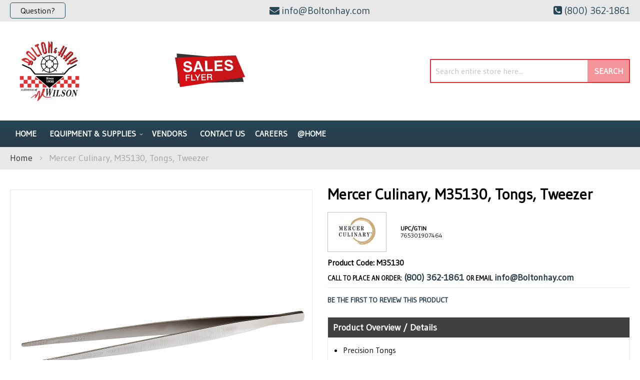

--- FILE ---
content_type: text/html; charset=UTF-8
request_url: https://boltonhay.com/mercer-culinary-m35130-tongs-tweezer.html
body_size: 81172
content:
<!doctype html>
<html lang="en">
    <head prefix="og: http://ogp.me/ns# fb: http://ogp.me/ns/fb# product: http://ogp.me/ns/product#">
        <script>
    var LOCALE = 'en\u002DUS';
    var BASE_URL = 'https\u003A\u002F\u002Fboltonhay.com\u002F';
    var require = {
        'baseUrl': 'https\u003A\u002F\u002Fboltonhay.com\u002Fstatic\u002Fversion1761278176\u002Ffrontend\u002FMoxxi\u002Fmoxxi\u002Fen_US'
    };</script>        <meta charset="utf-8"/>
<meta name="title" content="Mercer Culinary M35130 Bolton &amp; Hay"/>
<meta name="description" content="Mercer Culinary, M35130, Tongs, Tweezer available at Bolton &amp; Hay in the Des Moines, Iowa area. Call for a quote at (800) 362-1861."/>
<meta name="keywords" content="Bolton &amp; Hay, Mercer Culinary, M35130"/>
<meta name="robots" content="INDEX,FOLLOW"/>
<meta name="viewport" content="width=device-width, initial-scale=1"/>
<meta name="format-detection" content="telephone=no"/>
<title>Mercer Culinary M35130 Bolton &amp; Hay</title>
<link  rel="stylesheet" type="text/css"  media="all" href="https://boltonhay.com/static/version1761278176/_cache/merged/30f6036ec264f4bdcd78b112be3b68e5.min.css" />
<link  rel="stylesheet" type="text/css"  media="screen and (min-width: 768px)" href="https://boltonhay.com/static/version1761278176/frontend/Moxxi/moxxi/en_US/css/styles-l.min.css" />
<link  rel="stylesheet" type="text/css"  media="print" href="https://boltonhay.com/static/version1761278176/frontend/Moxxi/moxxi/en_US/css/print.min.css" />
<link  rel="stylesheet" type="text/css"  media="all" href="https://maxcdn.bootstrapcdn.com/font-awesome/4.6.3/css/font-awesome.min.css" />
<link  rel="stylesheet" type="text/css"  media="all" href="https://fonts.googleapis.com/css2?family=Gudea" />
<script  type="text/javascript"  src="https://boltonhay.com/static/version1761278176/_cache/merged/0171438fd8e959665618de4bed7f39c8.min.js"></script>
<link  rel="canonical" href="https://boltonhay.com/mercer-culinary-m35130-tongs-tweezer.html" />
<link  rel="icon" type="image/x-icon" href="https://boltonhay.com/media/favicon/websites/1/favicon-bh.png" />
<link  rel="shortcut icon" type="image/x-icon" href="https://boltonhay.com/media/favicon/websites/1/favicon-bh.png" />
<meta name="google-site-verification" content="huiveueAts1gKRkcncODDoyGy9AWFVBh6ekCZILCGRs" />
<meta name="twitter:title" property="og:title" content="Bolton & Hay">
<meta name="twitter:card" content="summary_large_image">
<meta name="twitter:site" content="@boltonhay">
<meta name="twitter:creator" content="@boltonhay">
<meta name="twitter:url" content="https://boltonhay.com/">
<meta name="twitter:image" content="https://boltonhay.com/pub/media/wysiwyg/og-image-small-bolton.jpg">
<meta property="og:title" content="Bolton & Hay" />
<meta property="og:type" content="website" />
<meta property="og:url" content="https://boltonhay.com/" />
<meta name="twitter:description" property="og:description" content="Bolton &Hay's mission is to provide quality foodservice equipment and supply products at discounted prices to our valued customers. Bolton & Hay is your leading source of commercial kitchen equipment and supplies to the foodservice industry." />
<meta property="og:image" content="https://boltonhay.com/pub/media/wysiwyg/og-image-small-bolton.jpg" />
<meta property="og:image:secure_url" content="https://boltonhay.com/pub/media/wysiwyg/og-image-small-bolton.jpg" />
<meta property="og:image:type" content="image/jpeg" />
<meta property="og:image:width" content="600" />
<meta property="og:image:height" content="315" />
<meta property="og:image:alt" content="Bolton & Hay Logo" />
<meta property="og:locale" content="en_US" />        <!-- Google Tag Manager -->
<script>
    function moxxiLoadGtm() {
        (function (w, d, s, l, i) {
            w[l] = w[l] || [];
            w[l].push({
                'gtm.start':
                    new Date().getTime(), event: 'gtm.js'
            });
            var f = d.getElementsByTagName(s)[0],
                j = d.createElement(s), dl = l != 'dataLayer' ? '&l=' + l : '';
            j.async = true;
            j.src =
                'https://www.googletagmanager.com/gtm.js?id=' + i + dl;
            f.parentNode.insertBefore(j, f);
        })(window, document, 'script', 'dataLayer', 'GTM-PFLXHMXN');
    }

    moxxiLoadGtm();
</script>
<!-- End Google Tag Manager -->    <script type="text/x-magento-init">
        {
            "*": {
                "Magento_PageCache/js/form-key-provider": {
                    "isPaginationCacheEnabled":
                        0                }
            }
        }
    </script>

<meta property="og:type" content="product" />
<meta property="og:title"
      content="Mercer&#x20;Culinary,&#x20;M35130,&#x20;Tongs,&#x20;Tweezer" />
<meta property="og:image"
      content="https://cdn.beedash.com/MercerCulinary/321db7c2e9eec46ae600c838fe0baec99dd0d9e2.jpg" />
<meta property="og:description"
      content="&#x0A;Precision&#x20;Tongs&#x0A;9-3&#x2F;8&quot;L&#x0A;straight&#x20;style&#x0A;micro-serration&#x20;on&#x20;outside&#x20;for&#x20;stability&#x0A;" />
<meta property="og:url" content="https://boltonhay.com/mercer-culinary-m35130-tongs-tweezer.html" />
    <meta property="product:price:amount" content="20.4"/>
    <meta property="product:price:currency"
      content="USD"/>
<script>
                    window.dataLayer = window.dataLayer || [];
                    window.dataLayer.push({"event":"view_item","ecommerce":{"currency":"USD","value":20.4,"items":[{"item_id":"M35130","item_name":"Mercer Culinary, M35130, Tongs, Tweezer","item_brand":"Mercer Culinary","price":20.4,"item_category":"Equipment & Supplies","item_category2":"Smallwares & Kitchen Accessories","item_category3":"Tongs"}]}});
                </script>    </head>
    <body data-container="body"
          data-mage-init='{"loaderAjax": {}, "loader": { "icon": "https://boltonhay.com/static/version1761278176/frontend/Moxxi/moxxi/en_US/images/loader-2.gif"}}'
        id="html-body" itemtype="http://schema.org/Product" itemscope="itemscope" class="catalog-product-view product-mercer-culinary-m35130-tongs-tweezer page-layout-1column">
        <!-- Google Tag Manager (noscript) -->
<noscript>
    <iframe src="https://www.googletagmanager.com/ns.html?id=GTM-PFLXHMXN"
            height="0" width="0" style="display:none;visibility:hidden"></iframe>
</noscript>
<!-- End Google Tag Manager (noscript) -->

<script type="text/x-magento-init">
    {
        "*": {
            "Magento_PageBuilder/js/widget-initializer": {
                "config": {"[data-content-type=\"slider\"][data-appearance=\"default\"]":{"Magento_PageBuilder\/js\/content-type\/slider\/appearance\/default\/widget":false},"[data-content-type=\"map\"]":{"Magento_PageBuilder\/js\/content-type\/map\/appearance\/default\/widget":false},"[data-content-type=\"row\"]":{"Magento_PageBuilder\/js\/content-type\/row\/appearance\/default\/widget":false},"[data-content-type=\"tabs\"]":{"Magento_PageBuilder\/js\/content-type\/tabs\/appearance\/default\/widget":false},"[data-content-type=\"slide\"]":{"Magento_PageBuilder\/js\/content-type\/slide\/appearance\/default\/widget":{"buttonSelector":".pagebuilder-slide-button","showOverlay":"hover","dataRole":"slide"}},"[data-content-type=\"banner\"]":{"Magento_PageBuilder\/js\/content-type\/banner\/appearance\/default\/widget":{"buttonSelector":".pagebuilder-banner-button","showOverlay":"hover","dataRole":"banner"}},"[data-content-type=\"buttons\"]":{"Magento_PageBuilder\/js\/content-type\/buttons\/appearance\/inline\/widget":false},"[data-content-type=\"products\"][data-appearance=\"carousel\"]":{"Magento_PageBuilder\/js\/content-type\/products\/appearance\/carousel\/widget":false}},
                "breakpoints": {"desktop":{"label":"Desktop","stage":true,"default":true,"class":"desktop-switcher","icon":"Magento_PageBuilder::css\/images\/switcher\/switcher-desktop.svg","conditions":{"min-width":"1024px"},"options":{"products":{"default":{"slidesToShow":"5"}}}},"tablet":{"conditions":{"max-width":"1024px","min-width":"768px"},"options":{"products":{"default":{"slidesToShow":"4"},"continuous":{"slidesToShow":"3"}}}},"mobile":{"label":"Mobile","stage":true,"class":"mobile-switcher","icon":"Magento_PageBuilder::css\/images\/switcher\/switcher-mobile.svg","media":"only screen and (max-width: 768px)","conditions":{"max-width":"768px","min-width":"640px"},"options":{"products":{"default":{"slidesToShow":"3"}}}},"mobile-small":{"conditions":{"max-width":"640px"},"options":{"products":{"default":{"slidesToShow":"2"},"continuous":{"slidesToShow":"1"}}}}}            }
        }
    }
</script>

<div class="cookie-status-message" id="cookie-status">
    The store will not work correctly when cookies are disabled.</div>
<script type="text&#x2F;javascript">document.querySelector("#cookie-status").style.display = "none";</script>
<script type="text/x-magento-init">
    {
        "*": {
            "cookieStatus": {}
        }
    }
</script>

<script type="text/x-magento-init">
    {
        "*": {
            "mage/cookies": {
                "expires": null,
                "path": "\u002F",
                "domain": ".boltonhay.com",
                "secure": true,
                "lifetime": "86400"
            }
        }
    }
</script>
    <noscript>
        <div class="message global noscript">
            <div class="content">
                <p>
                    <strong>JavaScript seems to be disabled in your browser.</strong>
                    <span>
                        For the best experience on our site, be sure to turn on Javascript in your browser.                    </span>
                </p>
            </div>
        </div>
    </noscript>

<script>
    window.cookiesConfig = window.cookiesConfig || {};
    window.cookiesConfig.secure = true;
</script><script>    require.config({
        map: {
            '*': {
                wysiwygAdapter: 'mage/adminhtml/wysiwyg/tiny_mce/tinymce5Adapter'
            }
        }
    });</script><script>
    require.config({
        paths: {
            googleMaps: 'https\u003A\u002F\u002Fmaps.googleapis.com\u002Fmaps\u002Fapi\u002Fjs\u003Fv\u003D3\u0026key\u003D'
        },
        config: {
            'Magento_PageBuilder/js/utils/map': {
                style: ''
            },
            'Magento_PageBuilder/js/content-type/map/preview': {
                apiKey: '',
                apiKeyErrorMessage: 'You\u0020must\u0020provide\u0020a\u0020valid\u0020\u003Ca\u0020href\u003D\u0027https\u003A\u002F\u002Fboltonhay.com\u002Fadminhtml\u002Fsystem_config\u002Fedit\u002Fsection\u002Fcms\u002F\u0023cms_pagebuilder\u0027\u0020target\u003D\u0027_blank\u0027\u003EGoogle\u0020Maps\u0020API\u0020key\u003C\u002Fa\u003E\u0020to\u0020use\u0020a\u0020map.'
            },
            'Magento_PageBuilder/js/form/element/map': {
                apiKey: '',
                apiKeyErrorMessage: 'You\u0020must\u0020provide\u0020a\u0020valid\u0020\u003Ca\u0020href\u003D\u0027https\u003A\u002F\u002Fboltonhay.com\u002Fadminhtml\u002Fsystem_config\u002Fedit\u002Fsection\u002Fcms\u002F\u0023cms_pagebuilder\u0027\u0020target\u003D\u0027_blank\u0027\u003EGoogle\u0020Maps\u0020API\u0020key\u003C\u002Fa\u003E\u0020to\u0020use\u0020a\u0020map.'
            },
        }
    });
</script>

<script>
    require.config({
        shim: {
            'Magento_PageBuilder/js/utils/map': {
                deps: ['googleMaps']
            }
        }
    });
</script>
<div class="page-wrapper"><header class="page-header"><div class="panel wrapper"><div class="panel header"><div class="contact-link">
    <a href="https://boltonhay.com/contact/"><span class="question-btn">Question?</span></a>
</div><div class="store-email">
	<a href="mailto:info@Boltonhay.com"><i class="fa fa-envelope" aria-hidden="true"></i><span>info@Boltonhay.com</span></a>
</div><div class="store-phone">
	<a href="tel:(800) 362-1861"><i class="fa fa-phone-square" aria-hidden="true"></i><span>(800) 362-1861</span></a>
</div><a class="action skip contentarea"
   href="#contentarea">
    <span>
        Skip to Content    </span>
</a>
</div></div><div class="header content"><span data-action="toggle-nav" class="action nav-toggle"><span>Toggle Nav</span></span>
<a
    class="logo"
    href="https://boltonhay.com/"
    title="Bolton&#x20;&amp;&#x20;Hay&#x20;Foodservice"
    aria-label="store logo">
    <img src="https://boltonhay.com/media/logo/stores/1/logo_1_1_.png"
         title="Bolton&#x20;&amp;&#x20;Hay&#x20;Foodservice"
         alt="Bolton&#x20;&amp;&#x20;Hay&#x20;Foodservice"
            width="158"            height="175"    />
</a>
<div class="sales-flyer" data-content-type="html" data-appearance="default" data-element="main" data-decoded="true"><a href="https://ces.strata.flyer.fescreative.com/?p=3&v=2" target="_blank"><img src="https://boltonhay.com/media/wysiwyg/sale-flyer.png" alt="Sales Flyer" /></a></div><div class="block block-search">
    <div class="block block-title"><strong>Search</strong></div>
    <div class="block block-content">
        <form class="form minisearch" id="search_mini_form"
              action="https://boltonhay.com/catalogsearch/result/" method="get">
                        <div class="field search">
                <label class="label" for="search" data-role="minisearch-label">
                    <span>Search</span>
                </label>
                <div class="control">
                    <input id="search"
                           data-mage-init='{
                            "quickSearch": {
                                "formSelector": "#search_mini_form",
                                "url": "https://boltonhay.com/search/ajax/suggest/",
                                "destinationSelector": "#search_autocomplete",
                                "minSearchLength": "3"
                            }
                        }'
                           type="text"
                           name="q"
                           value=""
                           placeholder="Search&#x20;entire&#x20;store&#x20;here..."
                           class="input-text"
                           maxlength="128"
                           role="combobox"
                           aria-haspopup="false"
                           aria-autocomplete="both"
                           autocomplete="off"
                           aria-expanded="false"/>
                    <div id="search_autocomplete" class="search-autocomplete"></div>
                                    </div>
            </div>
            <div class="actions">
                <button type="submit"
                        title="Search"
                        class="action search"
                        aria-label="Search"
                >
                    <span>Search</span>
                </button>
            </div>
        </form>
    </div>
</div>
</div></header>    <div class="sections nav-sections">
                <div class="section-items nav-sections-items"
             data-mage-init='{"tabs":{"openedState":"active"}}'>
                                            <div class="section-item-title nav-sections-item-title"
                     data-role="collapsible">
                    <a class="nav-sections-item-switch"
                       data-toggle="switch" href="#store.menu">
                        Menu                    </a>
                </div>
                <div class="section-item-content nav-sections-item-content"
                     id="store.menu"
                     data-role="content">
                    
<nav class="navigation" data-action="navigation">
    <ul data-mage-init='{"menu":{"responsive":true, "expanded":true, "position":{"my":"left top","at":"left bottom"}}}'>
        <li class="level0 level-top"><a href="https://boltonhay.com/">Home</a></li>
        <li  class="level0 nav-1 category-item first level-top parent"><a href="https://boltonhay.com/equipment-supplies.html"  class="level-top" ><span>Equipment &amp; Supplies</span></a><ul class="level0 submenu"><li  class="level1 nav-1-1 category-item first parent"><a href="https://boltonhay.com/equipment-supplies/beverage-amp-bar.html" ><span>Beverage &amp; Bar</span></a><ul class="level1 submenu"><li  class="level2 nav-1-1-1 category-item first"><a href="https://boltonhay.com/equipment-supplies/beverage-amp-bar/bar-supplies-accessories.html" ><span>Bar Supplies &amp; Accessories</span></a></li><li  class="level2 nav-1-1-2 category-item"><a href="https://boltonhay.com/equipment-supplies/beverage-amp-bar/bartender-tools.html" ><span>Bartender Tools</span></a></li><li  class="level2 nav-1-1-3 category-item"><a href="https://boltonhay.com/equipment-supplies/beverage-amp-bar/beverage-dispensers.html" ><span>Beverage Dispensers</span></a></li><li  class="level2 nav-1-1-4 category-item"><a href="https://boltonhay.com/equipment-supplies/beverage-amp-bar/beverage-equipment-accessories.html" ><span>Beverage Equipment Accessories</span></a></li><li  class="level2 nav-1-1-5 category-item"><a href="https://boltonhay.com/equipment-supplies/beverage-amp-bar/blenders-mixers.html" ><span>Blenders &amp; Mixers</span></a></li><li  class="level2 nav-1-1-6 category-item"><a href="https://boltonhay.com/equipment-supplies/beverage-amp-bar/coffee-makers-brewers-amp-service-supplies.html" ><span>Coffee Makers, Brewers &amp; Service Supplies</span></a></li><li  class="level2 nav-1-1-7 category-item"><a href="https://boltonhay.com/equipment-supplies/beverage-amp-bar/driptrays.html" ><span>Driptrays</span></a></li><li  class="level2 nav-1-1-8 category-item"><a href="https://boltonhay.com/equipment-supplies/beverage-amp-bar/juicers.html" ><span>Juicers</span></a></li><li  class="level2 nav-1-1-9 category-item last"><a href="https://boltonhay.com/equipment-supplies/beverage-amp-bar/speedrails.html" ><span>Speedrails</span></a></li></ul></li><li  class="level1 nav-1-2 category-item parent"><a href="https://boltonhay.com/equipment-supplies/chef-apparel.html" ><span>Chef Apparel</span></a><ul class="level1 submenu"><li  class="level2 nav-1-2-1 category-item first"><a href="https://boltonhay.com/equipment-supplies/chef-apparel/aprons.html" ><span>Aprons</span></a></li><li  class="level2 nav-1-2-2 category-item"><a href="https://boltonhay.com/equipment-supplies/chef-apparel/hats-toques.html" ><span>Hats &amp; Toques</span></a></li><li  class="level2 nav-1-2-3 category-item last"><a href="https://boltonhay.com/equipment-supplies/chef-apparel/oven-mitts.html" ><span>Oven Mitts</span></a></li></ul></li><li  class="level1 nav-1-3 category-item parent"><a href="https://boltonhay.com/equipment-supplies/cleaning-amp-facility.html" ><span>Cleaning &amp; Facility</span></a><ul class="level1 submenu"><li  class="level2 nav-1-3-1 category-item first"><a href="https://boltonhay.com/equipment-supplies/cleaning-amp-facility/brushes.html" ><span>Brushes</span></a></li><li  class="level2 nav-1-3-2 category-item"><a href="https://boltonhay.com/equipment-supplies/cleaning-amp-facility/casters.html" ><span>Casters</span></a></li><li  class="level2 nav-1-3-3 category-item"><a href="https://boltonhay.com/equipment-supplies/cleaning-amp-facility/cleaning-chemicals.html" ><span>Cleaning Chemicals</span></a></li><li  class="level2 nav-1-3-4 category-item"><a href="https://boltonhay.com/equipment-supplies/cleaning-amp-facility/commercial-floor-mats.html" ><span>Commercial Floor Mats</span></a></li><li  class="level2 nav-1-3-5 category-item"><a href="https://boltonhay.com/equipment-supplies/cleaning-amp-facility/dispensers-handcare.html" ><span>Dispensers &amp; Handcare</span></a></li><li  class="level2 nav-1-3-6 category-item"><a href="https://boltonhay.com/equipment-supplies/cleaning-amp-facility/floor-cleaning-supplies.html" ><span>Floor Cleaning Supplies</span></a></li><li  class="level2 nav-1-3-7 category-item"><a href="https://boltonhay.com/equipment-supplies/cleaning-amp-facility/signage.html" ><span>Signage</span></a></li><li  class="level2 nav-1-3-8 category-item last"><a href="https://boltonhay.com/equipment-supplies/cleaning-amp-facility/trash-cans-recycling-bins.html" ><span>Trash Cans &amp; Recycling Bins</span></a></li></ul></li><li  class="level1 nav-1-4 category-item parent"><a href="https://boltonhay.com/equipment-supplies/concessions-food-service.html" ><span>Concessions &amp; Food Service</span></a><ul class="level1 submenu"><li  class="level2 nav-1-4-1 category-item first"><a href="https://boltonhay.com/equipment-supplies/concessions-food-service/chafing-dishes.html" ><span>Chafing Dishes</span></a></li><li  class="level2 nav-1-4-2 category-item"><a href="https://boltonhay.com/equipment-supplies/concessions-food-service/condiment-dispensers.html" ><span>Condiment Dispensers</span></a></li><li  class="level2 nav-1-4-3 category-item"><a href="https://boltonhay.com/equipment-supplies/concessions-food-service/cotton-candy-machines.html" ><span>Cotton Candy Machines</span></a></li><li  class="level2 nav-1-4-4 category-item"><a href="https://boltonhay.com/equipment-supplies/concessions-food-service/cup-dish-dispensers.html" ><span>Cup &amp; Dish Dispensers</span></a></li><li  class="level2 nav-1-4-5 category-item"><a href="https://boltonhay.com/equipment-supplies/concessions-food-service/food-warmers-merchandisers.html" ><span>Food Warmers &amp; Merchandisers</span></a></li><li  class="level2 nav-1-4-6 category-item"><a href="https://boltonhay.com/equipment-supplies/concessions-food-service/hot-dog-equipment.html" ><span>Hot Dog Equipment</span></a></li><li  class="level2 nav-1-4-7 category-item"><a href="https://boltonhay.com/equipment-supplies/concessions-food-service/paper-product-dispensers.html" ><span>Paper Product Dispensers</span></a></li><li  class="level2 nav-1-4-8 category-item"><a href="https://boltonhay.com/equipment-supplies/concessions-food-service/popcorn-equipment.html" ><span>Popcorn Equipment</span></a></li><li  class="level2 nav-1-4-9 category-item"><a href="https://boltonhay.com/equipment-supplies/concessions-food-service/portable-bars-stoves.html" ><span>Portable Bars &amp; Stoves</span></a></li><li  class="level2 nav-1-4-10 category-item"><a href="https://boltonhay.com/equipment-supplies/concessions-food-service/salad-bowls.html" ><span>Salad Bowls</span></a></li><li  class="level2 nav-1-4-11 category-item"><a href="https://boltonhay.com/equipment-supplies/concessions-food-service/serving-utensils.html" ><span>Serving Utensils</span></a></li><li  class="level2 nav-1-4-12 category-item"><a href="https://boltonhay.com/equipment-supplies/concessions-food-service/servingware.html" ><span>Servingware</span></a></li><li  class="level2 nav-1-4-13 category-item"><a href="https://boltonhay.com/equipment-supplies/concessions-food-service/sneeze-guards.html" ><span>Sneeze Guards</span></a></li><li  class="level2 nav-1-4-14 category-item"><a href="https://boltonhay.com/equipment-supplies/concessions-food-service/soft-serve-amp-snow-cone-machines.html" ><span>Soft Serve &amp; Snow Cone Machines</span></a></li><li  class="level2 nav-1-4-15 category-item last"><a href="https://boltonhay.com/equipment-supplies/concessions-food-service/vending-carts-vending-kiosk-accessories.html" ><span>Vending Carts, Vending Kiosk &amp; Accessories</span></a></li></ul></li><li  class="level1 nav-1-5 category-item parent"><a href="https://boltonhay.com/equipment-supplies/cooking-equipment.html" ><span>Cooking Equipment</span></a><ul class="level1 submenu"><li  class="level2 nav-1-5-1 category-item first"><a href="https://boltonhay.com/equipment-supplies/cooking-equipment/broilers.html" ><span>Broilers</span></a></li><li  class="level2 nav-1-5-2 category-item"><a href="https://boltonhay.com/equipment-supplies/cooking-equipment/commercial-worktables.html" ><span>Commercial Worktables</span></a></li><li  class="level2 nav-1-5-3 category-item"><a href="https://boltonhay.com/equipment-supplies/cooking-equipment/cooking-equipment-accessories.html" ><span>Cooking Equipment Accessories</span></a></li><li  class="level2 nav-1-5-4 category-item"><a href="https://boltonhay.com/equipment-supplies/cooking-equipment/equipment-stands.html" ><span>Equipment Stands</span></a></li><li  class="level2 nav-1-5-5 category-item"><a href="https://boltonhay.com/equipment-supplies/cooking-equipment/food-holding-equipment.html" ><span>Food Holding Equipment</span></a></li><li  class="level2 nav-1-5-6 category-item"><a href="https://boltonhay.com/equipment-supplies/cooking-equipment/fryer-accessories.html" ><span>Fryer Accessories</span></a></li><li  class="level2 nav-1-5-7 category-item"><a href="https://boltonhay.com/equipment-supplies/cooking-equipment/fryers.html" ><span>Fryers</span></a></li><li  class="level2 nav-1-5-8 category-item"><a href="https://boltonhay.com/equipment-supplies/cooking-equipment/grills-griddles.html" ><span>Grills &amp; Griddles</span></a></li><li  class="level2 nav-1-5-9 category-item"><a href="https://boltonhay.com/equipment-supplies/cooking-equipment/hoods.html" ><span>Hoods</span></a></li><li  class="level2 nav-1-5-10 category-item"><a href="https://boltonhay.com/equipment-supplies/cooking-equipment/hot-plates.html" ><span>Hot Plates</span></a></li><li  class="level2 nav-1-5-11 category-item"><a href="https://boltonhay.com/equipment-supplies/cooking-equipment/microwave-ovens.html" ><span>Microwave Ovens</span></a></li><li  class="level2 nav-1-5-12 category-item"><a href="https://boltonhay.com/equipment-supplies/cooking-equipment/pizza-ovens-amp-equipment.html" ><span>Pizza Ovens &amp; Equipment</span></a></li><li  class="level2 nav-1-5-13 category-item"><a href="https://boltonhay.com/equipment-supplies/cooking-equipment/ranges.html" ><span>Ranges</span></a></li><li  class="level2 nav-1-5-14 category-item"><a href="https://boltonhay.com/equipment-supplies/cooking-equipment/rotisserie-ovens.html" ><span>Rotisserie Ovens</span></a></li><li  class="level2 nav-1-5-15 category-item"><a href="https://boltonhay.com/equipment-supplies/cooking-equipment/steam-cooking-equipment.html" ><span>Steam Cooking Equipment</span></a></li><li  class="level2 nav-1-5-16 category-item last"><a href="https://boltonhay.com/equipment-supplies/cooking-equipment/toasters.html" ><span>Toasters</span></a></li></ul></li><li  class="level1 nav-1-6 category-item parent"><a href="https://boltonhay.com/equipment-supplies/dish-washing-equipment.html" ><span>Dish Washing Equipment</span></a><ul class="level1 submenu"><li  class="level2 nav-1-6-1 category-item first"><a href="https://boltonhay.com/equipment-supplies/dish-washing-equipment/bus-boxes.html" ><span>Bus Boxes</span></a></li><li  class="level2 nav-1-6-2 category-item"><a href="https://boltonhay.com/equipment-supplies/dish-washing-equipment/dish-racks.html" ><span>Dish Racks</span></a></li><li  class="level2 nav-1-6-3 category-item"><a href="https://boltonhay.com/equipment-supplies/dish-washing-equipment/dish-washing-accessories.html" ><span>Dish Washing Accessories</span></a></li><li  class="level2 nav-1-6-4 category-item last"><a href="https://boltonhay.com/equipment-supplies/dish-washing-equipment/glass-washers.html" ><span>Glass Washers</span></a></li></ul></li><li  class="level1 nav-1-7 category-item parent"><a href="https://boltonhay.com/equipment-supplies/disposables.html" ><span>Disposables</span></a><ul class="level1 submenu"><li  class="level2 nav-1-7-1 category-item first"><a href="https://boltonhay.com/equipment-supplies/disposables/eco-friendly-disposables.html" ><span>Eco-Friendly Disposables</span></a></li><li  class="level2 nav-1-7-2 category-item last"><a href="https://boltonhay.com/equipment-supplies/disposables/restaurant-essentials.html" ><span>Restaurant Essentials</span></a></li></ul></li><li  class="level1 nav-1-8 category-item parent"><a href="https://boltonhay.com/equipment-supplies/food-display-merchandising.html" ><span>Food Display &amp; Merchandising</span></a><ul class="level1 submenu"><li  class="level2 nav-1-8-1 category-item first"><a href="https://boltonhay.com/equipment-supplies/food-display-merchandising/display-case.html" ><span>Display Case</span></a></li><li  class="level2 nav-1-8-2 category-item"><a href="https://boltonhay.com/equipment-supplies/food-display-merchandising/display-stands-risers.html" ><span>Display Stands &amp; Risers</span></a></li><li  class="level2 nav-1-8-3 category-item last"><a href="https://boltonhay.com/equipment-supplies/food-display-merchandising/merchandisers.html" ><span>Merchandisers</span></a></li></ul></li><li  class="level1 nav-1-9 category-item parent"><a href="https://boltonhay.com/equipment-supplies/food-preparation.html" ><span>Food Preparation</span></a><ul class="level1 submenu"><li  class="level2 nav-1-9-1 category-item first"><a href="https://boltonhay.com/equipment-supplies/food-preparation/baking-equipment.html" ><span>Baking Equipment</span></a></li><li  class="level2 nav-1-9-2 category-item"><a href="https://boltonhay.com/equipment-supplies/food-preparation/food-blenders.html" ><span>Food Blenders</span></a></li><li  class="level2 nav-1-9-3 category-item"><a href="https://boltonhay.com/equipment-supplies/food-preparation/food-processors.html" ><span>Food Processors</span></a></li><li  class="level2 nav-1-9-4 category-item"><a href="https://boltonhay.com/equipment-supplies/food-preparation/graters.html" ><span>Graters</span></a></li><li  class="level2 nav-1-9-5 category-item"><a href="https://boltonhay.com/equipment-supplies/food-preparation/mixers.html" ><span>Mixers</span></a></li><li  class="level2 nav-1-9-6 category-item"><a href="https://boltonhay.com/equipment-supplies/food-preparation/peelers.html" ><span>Peelers</span></a></li><li  class="level2 nav-1-9-7 category-item"><a href="https://boltonhay.com/equipment-supplies/food-preparation/presses.html" ><span>Presses</span></a></li><li  class="level2 nav-1-9-8 category-item last"><a href="https://boltonhay.com/equipment-supplies/food-preparation/slicers.html" ><span>Slicers</span></a></li></ul></li><li  class="level1 nav-1-10 category-item parent"><a href="https://boltonhay.com/equipment-supplies/furniture.html" ><span>Furniture</span></a><ul class="level1 submenu"><li  class="level2 nav-1-10-1 category-item first last"><a href="https://boltonhay.com/equipment-supplies/furniture/commercial-outdoor-furniture.html" ><span>Commercial Outdoor Furniture</span></a></li></ul></li><li  class="level1 nav-1-11 category-item parent"><a href="https://boltonhay.com/equipment-supplies/ice-machines.html" ><span>Ice Machines</span></a><ul class="level1 submenu"><li  class="level2 nav-1-11-1 category-item first"><a href="https://boltonhay.com/equipment-supplies/ice-machines/ice-bins.html" ><span>Ice Bins</span></a></li><li  class="level2 nav-1-11-2 category-item"><a href="https://boltonhay.com/equipment-supplies/ice-machines/ice-makers.html" ><span>Ice Makers</span></a></li><li  class="level2 nav-1-11-3 category-item last"><a href="https://boltonhay.com/equipment-supplies/ice-machines/ice-making-accessories.html" ><span>Ice Making Accessories</span></a></li></ul></li><li  class="level1 nav-1-12 category-item parent"><a href="https://boltonhay.com/equipment-supplies/plumbing.html" ><span>Plumbing</span></a><ul class="level1 submenu"><li  class="level2 nav-1-12-1 category-item first"><a href="https://boltonhay.com/equipment-supplies/plumbing/commercial-faucets.html" ><span>Commercial Faucets</span></a></li><li  class="level2 nav-1-12-2 category-item"><a href="https://boltonhay.com/equipment-supplies/plumbing/filter-systems.html" ><span>Filter Systems</span></a></li><li  class="level2 nav-1-12-3 category-item"><a href="https://boltonhay.com/equipment-supplies/plumbing/plumbing-accessories.html" ><span>Plumbing Accessories</span></a></li><li  class="level2 nav-1-12-4 category-item"><a href="https://boltonhay.com/equipment-supplies/plumbing/sinks.html" ><span>Sinks</span></a></li><li  class="level2 nav-1-12-5 category-item last"><a href="https://boltonhay.com/equipment-supplies/plumbing/troughs-drains.html" ><span>Troughs &amp; Drains</span></a></li></ul></li><li  class="level1 nav-1-13 category-item parent"><a href="https://boltonhay.com/equipment-supplies/refrigeration.html" ><span>Refrigeration</span></a><ul class="level1 submenu"><li  class="level2 nav-1-13-1 category-item first"><a href="https://boltonhay.com/equipment-supplies/refrigeration/beverage-amp-bar-coolers.html" ><span>Beverage &amp; Bar Coolers</span></a></li><li  class="level2 nav-1-13-2 category-item"><a href="https://boltonhay.com/equipment-supplies/refrigeration/ice-cream-cabinets.html" ><span>Ice Cream Cabinets</span></a></li><li  class="level2 nav-1-13-3 category-item"><a href="https://boltonhay.com/equipment-supplies/refrigeration/reach-in-units.html" ><span>Reach In Units</span></a></li><li  class="level2 nav-1-13-4 category-item"><a href="https://boltonhay.com/equipment-supplies/refrigeration/refrigerated-prep-tables.html" ><span>Refrigerated Prep Tables</span></a></li><li  class="level2 nav-1-13-5 category-item last"><a href="https://boltonhay.com/equipment-supplies/refrigeration/undercounter-units.html" ><span>Undercounter Units</span></a></li></ul></li><li  class="level1 nav-1-14 category-item parent"><a href="https://boltonhay.com/equipment-supplies/smallwares-kitchen-accessories.html" ><span>Smallwares &amp; Kitchen Accessories</span></a><ul class="level1 submenu"><li  class="level2 nav-1-14-1 category-item first"><a href="https://boltonhay.com/equipment-supplies/smallwares-kitchen-accessories/baking-supplies.html" ><span>Baking Supplies</span></a></li><li  class="level2 nav-1-14-2 category-item"><a href="https://boltonhay.com/equipment-supplies/smallwares-kitchen-accessories/cast-iron-cookware.html" ><span>Cast Iron Cookware</span></a></li><li  class="level2 nav-1-14-3 category-item"><a href="https://boltonhay.com/equipment-supplies/smallwares-kitchen-accessories/check-rails.html" ><span>Check Rails</span></a></li><li  class="level2 nav-1-14-4 category-item"><a href="https://boltonhay.com/equipment-supplies/smallwares-kitchen-accessories/colanders-sieves.html" ><span>Colanders &amp; Sieves</span></a></li><li  class="level2 nav-1-14-5 category-item"><a href="https://boltonhay.com/equipment-supplies/smallwares-kitchen-accessories/cutting-boards.html" ><span>Cutting Boards</span></a></li><li  class="level2 nav-1-14-6 category-item"><a href="https://boltonhay.com/equipment-supplies/smallwares-kitchen-accessories/dishers-ladles-scoops.html" ><span>Dishers, Ladles &amp; Scoops</span></a></li><li  class="level2 nav-1-14-7 category-item"><a href="https://boltonhay.com/equipment-supplies/smallwares-kitchen-accessories/hotel-pans-baking-trays.html" ><span>Hotel Pans &amp; Baking Trays</span></a></li><li  class="level2 nav-1-14-8 category-item"><a href="https://boltonhay.com/equipment-supplies/smallwares-kitchen-accessories/kitchen-cutlery.html" ><span>Kitchen Cutlery</span></a></li><li  class="level2 nav-1-14-9 category-item"><a href="https://boltonhay.com/equipment-supplies/smallwares-kitchen-accessories/kitchen-tools-supplies.html" ><span>Kitchen Tools &amp; Supplies</span></a></li><li  class="level2 nav-1-14-10 category-item"><a href="https://boltonhay.com/equipment-supplies/smallwares-kitchen-accessories/measuring-cups-spoons.html" ><span>Measuring Cups &amp; Spoons</span></a></li><li  class="level2 nav-1-14-11 category-item"><a href="https://boltonhay.com/equipment-supplies/smallwares-kitchen-accessories/pizza-tools.html" ><span>Pizza Tools</span></a></li><li  class="level2 nav-1-14-12 category-item"><a href="https://boltonhay.com/equipment-supplies/smallwares-kitchen-accessories/pots-pans.html" ><span>Pots &amp; Pans</span></a></li><li  class="level2 nav-1-14-13 category-item"><a href="https://boltonhay.com/equipment-supplies/smallwares-kitchen-accessories/prep-bowls.html" ><span>Prep Bowls</span></a></li><li  class="level2 nav-1-14-14 category-item"><a href="https://boltonhay.com/equipment-supplies/smallwares-kitchen-accessories/protective-gear.html" ><span>Protective Gear</span></a></li><li  class="level2 nav-1-14-15 category-item"><a href="https://boltonhay.com/equipment-supplies/smallwares-kitchen-accessories/scales-thermometers.html" ><span>Scales &amp; Thermometers</span></a></li><li  class="level2 nav-1-14-16 category-item"><a href="https://boltonhay.com/equipment-supplies/smallwares-kitchen-accessories/spreaders-spatulas.html" ><span>Spreaders &amp; Spatulas</span></a></li><li  class="level2 nav-1-14-17 category-item"><a href="https://boltonhay.com/equipment-supplies/smallwares-kitchen-accessories/tongs.html" ><span>Tongs</span></a></li><li  class="level2 nav-1-14-18 category-item last"><a href="https://boltonhay.com/equipment-supplies/smallwares-kitchen-accessories/whisks-whips.html" ><span>Whisks &amp; Whips</span></a></li></ul></li><li  class="level1 nav-1-15 category-item parent"><a href="https://boltonhay.com/equipment-supplies/storage-transportation.html" ><span>Storage &amp; Transportation</span></a><ul class="level1 submenu"><li  class="level2 nav-1-15-1 category-item first"><a href="https://boltonhay.com/equipment-supplies/storage-transportation/carts-dollies.html" ><span>Carts &amp; Dollies</span></a></li><li  class="level2 nav-1-15-2 category-item"><a href="https://boltonhay.com/equipment-supplies/storage-transportation/food-carriers.html" ><span>Food Carriers</span></a></li><li  class="level2 nav-1-15-3 category-item"><a href="https://boltonhay.com/equipment-supplies/storage-transportation/food-storage-supplies.html" ><span>Food Storage Supplies</span></a></li><li  class="level2 nav-1-15-4 category-item"><a href="https://boltonhay.com/equipment-supplies/storage-transportation/shelving.html" ><span>Shelving</span></a></li><li  class="level2 nav-1-15-5 category-item last"><a href="https://boltonhay.com/equipment-supplies/storage-transportation/storage-racks.html" ><span>Storage Racks</span></a></li></ul></li><li  class="level1 nav-1-16 category-item last parent"><a href="https://boltonhay.com/equipment-supplies/tabletop.html" ><span>Tabletop</span></a><ul class="level1 submenu"><li  class="level2 nav-1-16-1 category-item first"><a href="https://boltonhay.com/equipment-supplies/tabletop/cruets-amp-shakers.html" ><span>Cruets &amp; Shakers</span></a></li><li  class="level2 nav-1-16-2 category-item"><a href="https://boltonhay.com/equipment-supplies/tabletop/dinnerware.html" ><span>Dinnerware</span></a></li><li  class="level2 nav-1-16-3 category-item"><a href="https://boltonhay.com/equipment-supplies/tabletop/drinkware.html" ><span>Drinkware</span></a></li><li  class="level2 nav-1-16-4 category-item"><a href="https://boltonhay.com/equipment-supplies/tabletop/flatware.html" ><span>Flatware</span></a></li><li  class="level2 nav-1-16-5 category-item"><a href="https://boltonhay.com/equipment-supplies/tabletop/glassware.html" ><span>Glassware</span></a></li><li  class="level2 nav-1-16-6 category-item"><a href="https://boltonhay.com/equipment-supplies/tabletop/holloware.html" ><span>Holloware</span></a></li><li  class="level2 nav-1-16-7 category-item"><a href="https://boltonhay.com/equipment-supplies/tabletop/menu-holders-check-accessories.html" ><span>Menu Holders &amp; Check Accessories</span></a></li><li  class="level2 nav-1-16-8 category-item"><a href="https://boltonhay.com/equipment-supplies/tabletop/mugs-amp-coffee-cups.html" ><span>Mugs &amp; Coffee Cups</span></a></li><li  class="level2 nav-1-16-9 category-item"><a href="https://boltonhay.com/equipment-supplies/tabletop/salt-pepper-shakers-mills.html" ><span>Salt &amp; Pepper Shakers, Mills</span></a></li><li  class="level2 nav-1-16-10 category-item"><a href="https://boltonhay.com/equipment-supplies/tabletop/tabletop-accessories.html" ><span>Tabletop Accessories</span></a></li><li  class="level2 nav-1-16-11 category-item"><a href="https://boltonhay.com/equipment-supplies/tabletop/tabletop-beverage-service.html" ><span>Tabletop Beverage Service</span></a></li><li  class="level2 nav-1-16-12 category-item last"><a href="https://boltonhay.com/equipment-supplies/tabletop/trays-platters.html" ><span>Trays &amp; Platters</span></a></li></ul></li></ul></li><li  class="level0 nav-2 category-item last level-top"><a href="https://boltonhay.com/vendors.html"  class="level-top" ><span>Vendors</span></a></li>        <li><a href="https://boltonhay.com/contact/" id="idCLU57zUD" >Contact Us</a></li><li><a href="https://cesfamilyofcompanies.com/careers/" target="_blank" id="idoaj7GnSz" >Careers</a></li><li><a href="https://boltonhay.com/athome/" target="_blank" id="idxnmso1k5" >@Home</a></li>    </ul>
</nav>
                </div>
                                    </div>
    </div>
<div class="breadcrumbs"></div>
<script type="text/x-magento-init">
    {
        ".breadcrumbs": {
            "breadcrumbs": {"categoryUrlSuffix":".html","useCategoryPathInUrl":0,"product":"Mercer Culinary, M35130, Tongs, Tweezer"}        }
    }
</script>
<main id="maincontent" class="page-main"><a id="contentarea" tabindex="-1"></a>
<div class="page messages"><div data-placeholder="messages"></div>
<div data-bind="scope: 'messages'">
    <!-- ko if: cookieMessages && cookieMessages.length > 0 -->
    <div aria-atomic="true" role="alert" data-bind="foreach: { data: cookieMessages, as: 'message' }" class="messages">
        <div data-bind="attr: {
            class: 'message-' + message.type + ' ' + message.type + ' message',
            'data-ui-id': 'message-' + message.type
        }">
            <div data-bind="html: $parent.prepareMessageForHtml(message.text)"></div>
        </div>
    </div>
    <!-- /ko -->

    <!-- ko if: messages().messages && messages().messages.length > 0 -->
    <div aria-atomic="true" role="alert" class="messages" data-bind="foreach: {
        data: messages().messages, as: 'message'
    }">
        <div data-bind="attr: {
            class: 'message-' + message.type + ' ' + message.type + ' message',
            'data-ui-id': 'message-' + message.type
        }">
            <div data-bind="html: $parent.prepareMessageForHtml(message.text)"></div>
        </div>
    </div>
    <!-- /ko -->
</div>
<script type="text/x-magento-init">
    {
        "*": {
            "Magento_Ui/js/core/app": {
                "components": {
                        "messages": {
                            "component": "Magento_Theme/js/view/messages"
                        }
                    }
                }
            }
    }
</script>
</div><div class="columns"><div class="column main"><div class="product info wrapper"><div class="product top"><div class="page-title-wrapper&#x20;product">
    <h1 class="page-title"
                >
        <span class="base" data-ui-id="page-title-wrapper" itemprop="name">Mercer Culinary, M35130, Tongs, Tweezer</span>    </h1>
    </div>
<div class="static-contents">    <div class="brand-image">
        <a href="https://boltonhay.com/vendors/mercer-culinary.html" title="Mercer Culinary">
                            <img src="/media/catalog/category/bfe7cb18f9349884621e446917dbec23b1994be5.jpg"/>
                    </a>
        <span itemprop="brand" style="display:none;">Mercer Culinary</span>
    </div>
    <!-- <div class="static-information-wrapper" id="brand_description">
            </div> -->
    <div class="upc-gtn">
        <strong class="type">UPC/GTIN</strong>
        <div class="value">
            765301907464        </div>
    </div>
</div>    <div class="product-code">
        <strong class="type">Product Code: M35130</strong>
    </div>
<div class="contact-info">
    <span class="call-to">Call to place an order:</span>
    <a class="tel-no" href="tel:(800) 362-1861">(800) 362-1861</a>
    <span>or email</span> <a href="mailto:info@Boltonhay.com">info@Boltonhay.com</a>
</div></div><div class="product-info-main"><div class="product-info-price">    <div class="product-reviews-summary empty">
        <div class="reviews-actions">
            <a class="action add" href="https://boltonhay.com/mercer-culinary-m35130-tongs-tweezer.html#review-form">
                Be the first to review this product            </a>
        </div>
    </div>
</div>

<div class="product-add-form">
    <form data-product-sku="CS-234196"
          action="https://boltonhay.com/checkout/cart/add/uenc/aHR0cHM6Ly9ib2x0b25oYXkuY29tL21lcmNlci1jdWxpbmFyeS1tMzUxMzAtdG9uZ3MtdHdlZXplci5odG1s/product/43033/" method="post"
          id="product_addtocart_form">
        <input type="hidden" name="product" value="43033" />
        <input type="hidden" name="selected_configurable_option" value="" />
        <input type="hidden" name="related_product" id="related-products-field" value="" />
        <input type="hidden" name="item"  value="43033" />
        <input name="form_key" type="hidden" value="uJA4D2dD5gUfH2Nm" />                                    
                    </form>
</div>

<script type="text/x-magento-init">
    {
        "[data-role=priceBox][data-price-box=product-id-43033]": {
            "priceBox": {
                "priceConfig":  {"productId":"43033","priceFormat":{"pattern":"$%s","precision":2,"requiredPrecision":2,"decimalSymbol":".","groupSymbol":",","groupLength":3,"integerRequired":false},"tierPrices":[]}            }
        }
    }
</script>
<div class="product-social-links"><div class="product-addto-links" data-role="add-to-links">
    </div>
</div>    <div class="product pricing">
        Mercer Culinary, M35130, Tongs, Tweezer is available to buy in increments of 12    </div>
<div class="description-wrapper"><h2 class="overview_title">Product Overview / Details</h2>
<div class="product attribute description">
        <div class="value" ><ul>
<li>Precision Tongs</li>
<li>9-3/8"L</li>
<li>straight style</li>
<li>micro-serration on outside for stability</li>
<li>serrated tips on inside for better grip</li>
<li>specially hardened 18/8 stainless steel</li>
</ul></div>
</div>
</div></div><div class="product media"><a id="gallery-prev-area" tabindex="-1"></a>
<div class="action-skip-wrapper"><a class="action skip gallery-next-area"
   href="#gallery-next-area">
    <span>
        Skip to the end of the images gallery    </span>
</a>
</div>

<div class="gallery-placeholder _block-content-loading" data-gallery-role="gallery-placeholder">
    <img
        alt="main product photo"
        class="gallery-placeholder__image"
        src="https://cdn.beedash.com/MercerCulinary/321db7c2e9eec46ae600c838fe0baec99dd0d9e2.jpg"
    />
</div>


<script type="text/x-magento-init">
    {
        "[data-gallery-role=gallery-placeholder]": {
            "mage/gallery/gallery": {
                "mixins":["magnifier/magnify"],
                "magnifierOpts": {"fullscreenzoom":"20","top":"","left":"","width":"","height":"","eventType":"hover","enabled":false},
                "data": [{"thumb":"https:\/\/cdn.beedash.com\/MercerCulinary\/321db7c2e9eec46ae600c838fe0baec99dd0d9e2.jpg","img":"https:\/\/cdn.beedash.com\/MercerCulinary\/321db7c2e9eec46ae600c838fe0baec99dd0d9e2.jpg","full":"https:\/\/cdn.beedash.com\/MercerCulinary\/321db7c2e9eec46ae600c838fe0baec99dd0d9e2.jpg","caption":"Mercer Culinary, M35130, Tongs, Tweezer","type":"image","isMain":true}],
                "options": {"nav":"thumbs","loop":true,"keyboard":true,"arrows":true,"allowfullscreen":true,"showCaption":true,"width":700,"thumbwidth":90,"thumbheight":90,"height":700,"transitionduration":500,"transition":"slide","navarrows":true,"navtype":"slides","navdir":"horizontal"},
                "fullscreen": {"nav":"thumbs","loop":true,"navdir":"horizontal","navarrows":false,"navtype":"slides","arrows":false,"showCaption":false,"transitionduration":500,"transition":"dissolve"},
                 "breakpoints": {"mobile":{"conditions":{"max-width":"768px"},"options":{"options":{"nav":"dots"}}}}            }
        }
    }
</script>

<meta itemprop="image" content="https://cdn.beedash.com/MercerCulinary/321db7c2e9eec46ae600c838fe0baec99dd0d9e2.jpg" >
<meta itemprop="sku" content="CS-234196" >
<meta itemprop="mpn" content="M35130" >
<script type="text/x-magento-init">
    {
        "[data-gallery-role=gallery-placeholder]": {
            "Magento_ProductVideo/js/fotorama-add-video-events": {
                "videoData": [],
                "videoSettings": [{"playIfBase":"0","showRelated":"0","videoAutoRestart":"0"}],
                "optionsVideoData": []            }
        }
    }
</script>
<div class="action-skip-wrapper"><a class="action skip gallery-prev-area"
   href="#gallery-prev-area">
    <span>
        Skip to the beginning of the images gallery    </span>
</a>
</div><a id="gallery-next-area" tabindex="-1"></a>
</div><div class="product bottom"><div class="product-description2-wrapper">    <h2 class="des-title">Description</h2>
    <div class="des-content">
        Maximize kitchen productivity with the Mercer Culinary, M35130, Tongs, Tweezer. These precision tongs are designed to enhance your restaurant's efficiency and deliver exceptional performance. With a length of 9-3/8", these straight-style tongs provide the perfect balance of control and reach. The micro-serration on the outside ensures stability, while the serrated tips on the inside offer a better grip, allowing you to handle delicate ingredients with ease. Crafted from specially hardened 18/8 stainless steel, these tongs are built to withstand the demands of a busy commercial kitchen. Whether you're plating dishes or flipping food on the grill, these tongs are a must-have tool for any professional chef. Elevate your culinary creations with the Mercer Culinary, M35130, Tongs, Tweezer.    </div>
</div></div></div>    <div class="product info detailed">
                <div class="product data items" data-mage-init='{"tabs":{"openedState":"active"}}'>
                                                </div>
    </div>
<input name="form_key" type="hidden" value="uJA4D2dD5gUfH2Nm" /><div id="authenticationPopup" data-bind="scope:'authenticationPopup', style: {display: 'none'}">
        <script>window.authenticationPopup = {"autocomplete":"off","customerRegisterUrl":"https:\/\/boltonhay.com\/customer\/account\/create\/","customerForgotPasswordUrl":"https:\/\/boltonhay.com\/customer\/account\/forgotpassword\/","baseUrl":"https:\/\/boltonhay.com\/","customerLoginUrl":"https:\/\/boltonhay.com\/customer\/ajax\/login\/"}</script>    <!-- ko template: getTemplate() --><!-- /ko -->
        <script type="text/x-magento-init">
        {
            "#authenticationPopup": {
                "Magento_Ui/js/core/app": {"components":{"authenticationPopup":{"component":"Magento_Customer\/js\/view\/authentication-popup","children":{"messages":{"component":"Magento_Ui\/js\/view\/messages","displayArea":"messages"},"captcha":{"component":"Magento_Captcha\/js\/view\/checkout\/loginCaptcha","displayArea":"additional-login-form-fields","formId":"user_login","configSource":"checkout"},"recaptcha":{"component":"Magento_ReCaptchaFrontendUi\/js\/reCaptcha","displayArea":"additional-login-form-fields","reCaptchaId":"recaptcha-popup-login","settings":{"rendering":{"sitekey":"6LfIN4EcAAAAAE2g1a4ppLPoCTzAtB06glg3IB-u","badge":"inline","size":"invisible","theme":"light","hl":""},"invisible":true}}}}}}            },
            "*": {
                "Magento_Ui/js/block-loader": "https\u003A\u002F\u002Fboltonhay.com\u002Fstatic\u002Fversion1761278176\u002Ffrontend\u002FMoxxi\u002Fmoxxi\u002Fen_US\u002Fimages\u002Floader\u002D1.gif"
                            }
        }
    </script>
</div>
<script type="text/x-magento-init">
    {
        "*": {
            "Magento_Customer/js/section-config": {
                "sections": {"stores\/store\/switch":["*"],"stores\/store\/switchrequest":["*"],"directory\/currency\/switch":["*"],"*":["messages"],"customer\/account\/logout":["*","recently_viewed_product","recently_compared_product","persistent"],"customer\/account\/loginpost":["*"],"customer\/account\/createpost":["*"],"customer\/account\/editpost":["*"],"customer\/ajax\/login":["checkout-data","cart","captcha"],"catalog\/product_compare\/add":["compare-products"],"catalog\/product_compare\/remove":["compare-products"],"catalog\/product_compare\/clear":["compare-products"],"sales\/guest\/reorder":["cart"],"sales\/order\/reorder":["cart"],"checkout\/cart\/add":["cart","directory-data"],"checkout\/cart\/delete":["cart"],"checkout\/cart\/updatepost":["cart"],"checkout\/cart\/updateitemoptions":["cart"],"checkout\/cart\/couponpost":["cart"],"checkout\/cart\/estimatepost":["cart"],"checkout\/cart\/estimateupdatepost":["cart"],"checkout\/onepage\/saveorder":["cart","checkout-data","last-ordered-items"],"checkout\/sidebar\/removeitem":["cart"],"checkout\/sidebar\/updateitemqty":["cart"],"rest\/*\/v1\/carts\/*\/payment-information":["cart","last-ordered-items","captcha","instant-purchase"],"rest\/*\/v1\/guest-carts\/*\/payment-information":["cart","captcha"],"rest\/*\/v1\/guest-carts\/*\/selected-payment-method":["cart","checkout-data"],"rest\/*\/v1\/carts\/*\/selected-payment-method":["cart","checkout-data","instant-purchase"],"customer\/address\/*":["instant-purchase"],"customer\/account\/*":["instant-purchase"],"vault\/cards\/deleteaction":["instant-purchase"],"multishipping\/checkout\/overviewpost":["cart"],"paypal\/express\/placeorder":["cart","checkout-data"],"paypal\/payflowexpress\/placeorder":["cart","checkout-data"],"paypal\/express\/onauthorization":["cart","checkout-data"],"persistent\/index\/unsetcookie":["persistent"],"review\/product\/post":["review"],"wishlist\/index\/add":["wishlist"],"wishlist\/index\/remove":["wishlist"],"wishlist\/index\/updateitemoptions":["wishlist"],"wishlist\/index\/update":["wishlist"],"wishlist\/index\/cart":["wishlist","cart"],"wishlist\/index\/fromcart":["wishlist","cart"],"wishlist\/index\/allcart":["wishlist","cart"],"wishlist\/shared\/allcart":["wishlist","cart"],"wishlist\/shared\/cart":["cart"],"braintree\/paypal\/placeorder":["cart","checkout-data"],"braintree\/googlepay\/placeorder":["cart","checkout-data"]},
                "clientSideSections": ["checkout-data","cart-data"],
                "baseUrls": ["https:\/\/boltonhay.com\/"],
                "sectionNames": ["messages","customer","compare-products","last-ordered-items","cart","directory-data","captcha","instant-purchase","loggedAsCustomer","persistent","review","wishlist","recently_viewed_product","recently_compared_product","product_data_storage","paypal-billing-agreement"]            }
        }
    }
</script>
<script type="text/x-magento-init">
    {
        "*": {
            "Magento_Customer/js/customer-data": {
                "sectionLoadUrl": "https\u003A\u002F\u002Fboltonhay.com\u002Fcustomer\u002Fsection\u002Fload\u002F",
                "expirableSectionLifetime": 60,
                "expirableSectionNames": ["cart","persistent"],
                "cookieLifeTime": "86400",
                "updateSessionUrl": "https\u003A\u002F\u002Fboltonhay.com\u002Fcustomer\u002Faccount\u002FupdateSession\u002F"
            }
        }
    }
</script>
<script type="text/x-magento-init">
    {
        "*": {
            "Magento_Customer/js/invalidation-processor": {
                "invalidationRules": {
                    "website-rule": {
                        "Magento_Customer/js/invalidation-rules/website-rule": {
                            "scopeConfig": {
                                "websiteId": "1"
                            }
                        }
                    }
                }
            }
        }
    }
</script>
<script type="text/x-magento-init">
    {
        "body": {
            "pageCache": {"url":"https:\/\/boltonhay.com\/page_cache\/block\/render\/id\/43033\/","handles":["default","catalog_product_view","catalog_product_view_type_simple","catalog_product_view_id_43033","catalog_product_view_sku_CS-234196"],"originalRequest":{"route":"catalog","controller":"product","action":"view","uri":"\/mercer-culinary-m35130-tongs-tweezer.html"},"versionCookieName":"private_content_version"}        }
    }
</script>
<script type="text/x-magento-init">
    {
        "body": {
            "requireCookie": {"noCookieUrl":"https:\/\/boltonhay.com\/cookie\/index\/noCookies\/","triggers":[".review .action.submit"],"isRedirectCmsPage":true}        }
    }
</script>
<script type="text/x-magento-init">
    {
        "*": {
                "Magento_Catalog/js/product/view/provider": {
                    "data": {"items":{"43033":{"add_to_cart_button":{"post_data":"{\"action\":\"https:\\\/\\\/boltonhay.com\\\/checkout\\\/cart\\\/add\\\/uenc\\\/%25uenc%25\\\/product\\\/43033\\\/\",\"data\":{\"product\":\"43033\",\"uenc\":\"%uenc%\"}}","url":"https:\/\/boltonhay.com\/checkout\/cart\/add\/uenc\/%25uenc%25\/product\/43033\/","required_options":false},"add_to_compare_button":{"post_data":null,"url":"{\"action\":\"https:\\\/\\\/boltonhay.com\\\/catalog\\\/product_compare\\\/add\\\/\",\"data\":{\"product\":\"43033\",\"uenc\":\"aHR0cHM6Ly9ib2x0b25oYXkuY29tL21lcmNlci1jdWxpbmFyeS1tMzUxMzAtdG9uZ3MtdHdlZXplci5odG1s\"}}","required_options":null},"price_info":{"final_price":20.4,"max_price":20.4,"max_regular_price":20.4,"minimal_regular_price":20.4,"special_price":null,"minimal_price":20.4,"regular_price":20.4,"formatted_prices":{"final_price":"<span class=\"price\">$20.40<\/span>","max_price":"<span class=\"price\">$20.40<\/span>","minimal_price":"<span class=\"price\">$20.40<\/span>","max_regular_price":"<span class=\"price\">$20.40<\/span>","minimal_regular_price":null,"special_price":null,"regular_price":"<span class=\"price\">$20.40<\/span>"},"extension_attributes":{"msrp":{"msrp_price":"<span class=\"price\">$0.00<\/span>","is_applicable":"","is_shown_price_on_gesture":"","msrp_message":"","explanation_message":"Our price is lower than the manufacturer&#039;s &quot;minimum advertised price.&quot; As a result, we cannot show you the price in catalog or the product page. <br><br> You have no obligation to purchase the product once you know the price. You can simply remove the item from your cart."},"tax_adjustments":{"final_price":20.4,"max_price":20.4,"max_regular_price":20.4,"minimal_regular_price":20.4,"special_price":20.4,"minimal_price":20.4,"regular_price":20.4,"formatted_prices":{"final_price":"<span class=\"price\">$20.40<\/span>","max_price":"<span class=\"price\">$20.40<\/span>","minimal_price":"<span class=\"price\">$20.40<\/span>","max_regular_price":"<span class=\"price\">$20.40<\/span>","minimal_regular_price":null,"special_price":"<span class=\"price\">$20.40<\/span>","regular_price":"<span class=\"price\">$20.40<\/span>"}},"weee_attributes":[],"weee_adjustment":"<span class=\"price\">$20.40<\/span>"}},"images":[{"url":"https:\/\/cdn.beedash.com\/MercerCulinary\/321db7c2e9eec46ae600c838fe0baec99dd0d9e2.jpg","code":"recently_viewed_products_grid_content_widget","height":300,"width":240,"label":"Mercer Culinary, M35130, Tongs, Tweezer","resized_width":240,"resized_height":300},{"url":"https:\/\/cdn.beedash.com\/MercerCulinary\/321db7c2e9eec46ae600c838fe0baec99dd0d9e2.jpg","code":"recently_viewed_products_list_content_widget","height":270,"width":270,"label":"Mercer Culinary, M35130, Tongs, Tweezer","resized_width":270,"resized_height":270},{"url":"https:\/\/cdn.beedash.com\/MercerCulinary\/321db7c2e9eec46ae600c838fe0baec99dd0d9e2.jpg","code":"recently_viewed_products_images_names_widget","height":90,"width":75,"label":"Mercer Culinary, M35130, Tongs, Tweezer","resized_width":75,"resized_height":90},{"url":"https:\/\/cdn.beedash.com\/MercerCulinary\/321db7c2e9eec46ae600c838fe0baec99dd0d9e2.jpg","code":"recently_compared_products_grid_content_widget","height":300,"width":240,"label":"Mercer Culinary, M35130, Tongs, Tweezer","resized_width":240,"resized_height":300},{"url":"https:\/\/cdn.beedash.com\/MercerCulinary\/321db7c2e9eec46ae600c838fe0baec99dd0d9e2.jpg","code":"recently_compared_products_list_content_widget","height":207,"width":270,"label":"Mercer Culinary, M35130, Tongs, Tweezer","resized_width":270,"resized_height":207},{"url":"https:\/\/cdn.beedash.com\/MercerCulinary\/321db7c2e9eec46ae600c838fe0baec99dd0d9e2.jpg","code":"recently_compared_products_images_names_widget","height":90,"width":75,"label":"Mercer Culinary, M35130, Tongs, Tweezer","resized_width":75,"resized_height":90}],"url":"https:\/\/boltonhay.com\/mercer-culinary-m35130-tongs-tweezer.html","id":43033,"name":"Mercer Culinary, M35130, Tongs, Tweezer","type":"simple","is_salable":"1","store_id":1,"currency_code":"USD","extension_attributes":{"review_html":"    <div class=\"product-reviews-summary short empty\">\n        <div class=\"reviews-actions\">\n            <a class=\"action add\" href=\"https:\/\/boltonhay.com\/mercer-culinary-m35130-tongs-tweezer.html#review-form\">\n                Be the first to review this product            <\/a>\n        <\/div>\n    <\/div>\n","wishlist_button":{"post_data":null,"url":"{\"action\":\"https:\\\/\\\/boltonhay.com\\\/wishlist\\\/index\\\/add\\\/\",\"data\":{\"product\":43033,\"uenc\":\"aHR0cHM6Ly9ib2x0b25oYXkuY29tL21lcmNlci1jdWxpbmFyeS1tMzUxMzAtdG9uZ3MtdHdlZXplci5odG1s\"}}","required_options":null}},"is_available":true}},"store":"1","currency":"USD","productCurrentScope":"website"}            }
        }
    }
</script>
<div id="product-review-container" data-role="product-review"></div>
<div class="block review-add">
    <div class="block-title"><strong>Write Your Own Review</strong></div>
<div class="block-content">
<div id="write-your-review-form">
    <form action="https://boltonhay.com/review/product/post/id/43033/" class="review-form" method="post" id="review-form" data-role="product-review-form" data-bind="scope: 'review-form'">
        <input name="form_key" type="hidden" value="uJA4D2dD5gUfH2Nm" />        <div
    class="field-recaptcha"
    id="recaptcha-f979c2ff515d921c34af9bd2aee8ef076b719d03-container"
    data-bind="scope:'recaptcha-f979c2ff515d921c34af9bd2aee8ef076b719d03'"
>
    <!-- ko template: getTemplate() --><!-- /ko -->
</div>

<script type="text/x-magento-init">
{
    "#recaptcha-f979c2ff515d921c34af9bd2aee8ef076b719d03-container": {
        "Magento_Ui/js/core/app": {"components":{"recaptcha-f979c2ff515d921c34af9bd2aee8ef076b719d03":{"settings":{"rendering":{"sitekey":"6LfIN4EcAAAAAE2g1a4ppLPoCTzAtB06glg3IB-u","badge":"inline","size":"invisible","theme":"light","hl":""},"invisible":true},"component":"Magento_ReCaptchaFrontendUi\/js\/reCaptcha","reCaptchaId":"recaptcha-f979c2ff515d921c34af9bd2aee8ef076b719d03"}}}    }
}
</script>
        <fieldset class="fieldset review-fieldset" data-hasrequired="&#x2A;&#x20;Required&#x20;Fields">
            <legend class="legend review-legend"><span>You&#039;re reviewing:</span><strong>Mercer Culinary, M35130, Tongs, Tweezer</strong></legend><br />
                        <div class="field review-field-nickname required">
                <label for="nickname_field" class="label"><span>Nickname</span></label>
                <div class="control">
                    <input type="text" name="nickname" id="nickname_field" class="input-text" data-validate="{required:true}" data-bind="value: nickname()" />
                </div>
            </div>
            <div class="field review-field-summary required">
                <label for="summary_field" class="label"><span>Summary</span></label>
                <div class="control">
                    <input type="text" name="title" id="summary_field" class="input-text" data-validate="{required:true}" data-bind="value: review().title" />
                </div>
            </div>
            <div class="field review-field-text required">
                <label for="review_field" class="label"><span>Review</span></label>
                <div class="control">
                    <textarea name="detail" id="review_field" cols="5" rows="3" data-validate="{required:true}" data-bind="value: review().detail"></textarea>
                </div>
            </div>
        </fieldset>
        <!-- <div class="actions-toolbar review-form-actions">
            <div class="primary actions-primary">
                <button type="submit" class="action submit primary"><span>Submit Review</span></button>
            </div>
        </div> -->
    </form>
</div>
<script>
    require(
        [
            'jquery',
            'Magento_Ui/js/modal/modal'
        ],
        function($,modal) {
            var options = {
                type: 'popup',
                modalClass : 'write-review-popup',
                responsive: true,
                innerScroll: false,
                title: $.mage.__('Write Your Own Review'),
                clickableOverlay : true,
                buttons: [{
                    text: $.mage.__('Submit Review'),
                    class: 'popup-review-submit-btn',
                    click: function () {
                        $('#review-form').submit();
                    }
                }]
            };
            var popup = modal(options, $('#write-your-review-form'));
            var click_btn = $('.reviews-actions .action.add');
            click_btn.on('click',function(e){
                e.preventDefault();
                $('#write-your-review-form').modal('openModal');
            });
        }
    );
</script>
<script type="text/x-magento-init">
{
    "[data-role=product-review-form]": {
        "Magento_Ui/js/core/app": {"components":{"review-form":{"component":"Magento_Review\/js\/view\/review"}}}    },
    "#review-form": {
        "Magento_Review/js/error-placement": {},
        "Magento_Review/js/validate-review": {},
        "Magento_Review/js/submit-review": {}
    }
}
</script>
</div>
</div>

<script type="text/x-magento-init">
    {
        "*": {
            "Magento_Review/js/process-reviews": {
                "productReviewUrl": "https\u003A\u002F\u002Fboltonhay.com\u002Freview\u002Fproduct\u002FlistAjax\u002Fid\u002F43033\u002F",
                "reviewsTabSelector": "#tab-label-reviews"
            }
        }
    }
</script>




    <div class="autorelated-wrapper">
        <h2 class="autorelated-section-title">Related Products</h2>
        <div class="autorelated-slider">
                                <div>
                <a data-mpn="" data-price="8.26" data-cat='{"item_category":"Equipment & Supplies","item_category2":"Smallwares & Kitchen Accessories","item_category3":"Tongs"}' data-brand="" href="https://boltonhay.com/catalog/product/view/id/43223/s/thunder-group-slthut212-tongs-utility/" title="Thunder Group, SLTHUT212, Tongs, Utility">
                                        <figure>
                        <img class="img-responsive" data-lazy="https://cdn.beedash.com/ThunderGroup/6db1668c8420c65cc6dd313335d865283dacd5b1.png" alt="Thunder Group, SLTHUT212, Tongs, Utility" />
                        <figcaption>Thunder Group, SLTHUT212, Tongs, Utility</figcaption>
                    </figure>
                </a>
            </div>
                                <div>
                <a data-mpn="" data-price="6.76" data-cat='{"item_category":"Equipment & Supplies","item_category2":"Smallwares & Kitchen Accessories","item_category3":"Tongs"}' data-brand="" href="https://boltonhay.com/catalog/product/view/id/43222/s/thunder-group-slthut210-tongs-utility/" title="Thunder Group, SLTHUT210, Tongs, Utility">
                                        <figure>
                        <img class="img-responsive" data-lazy="https://cdn.beedash.com/ThunderGroup/6db1668c8420c65cc6dd313335d865283dacd5b1.png" alt="Thunder Group, SLTHUT210, Tongs, Utility" />
                        <figcaption>Thunder Group, SLTHUT210, Tongs, Utility</figcaption>
                    </figure>
                </a>
            </div>
                                <div>
                <a data-mpn="" data-price="186" data-cat='{"item_category":"Equipment & Supplies","item_category2":"Smallwares & Kitchen Accessories","item_category3":"Tongs"}' data-brand="" href="https://boltonhay.com/edlund-6410hd-12-tongs-utility.html" title="Edlund, 6410HD/12, Tongs, Utility">
                                        <figure>
                        <img class="img-responsive" data-lazy="https://cdn.beedash.com/Edlund/2a540d3fbef095f9c2f47ffc620639150dd097ab.png" alt="Edlund, 6410HD/12, Tongs, Utility" />
                        <figcaption>Edlund, 6410HD/12, Tongs, Utility</figcaption>
                    </figure>
                </a>
            </div>
                                <div>
                <a data-mpn="" data-price="2.22" data-cat='{"item_category":"Equipment & Supplies","item_category2":"Smallwares & Kitchen Accessories","item_category3":"Tongs"}' data-brand="" href="https://boltonhay.com/thunder-group-plsgtg006rd-tongs-serving-utility-plastic-1.html" title="Thunder Group, PLSGTG006RD, Tongs, Serving / Utility, Plastic">
                                        <figure>
                        <img class="img-responsive" data-lazy="https://cdn.beedash.com/ThunderGroup/4a4448b005cda473cd613debd9f20238ca083a09.jpg" alt="Thunder Group, PLSGTG006RD, Tongs, Serving / Utility, Plastic" />
                        <figcaption>Thunder Group, PLSGTG006RD, Tongs, Serving / Utility, Plastic</figcaption>
                    </figure>
                </a>
            </div>
                                <div>
                <a data-mpn="" data-price="7.9" data-cat='{"item_category":"Equipment & Supplies","item_category2":"Smallwares & Kitchen Accessories","item_category3":"Tongs"}' data-brand="" href="https://boltonhay.com/tablecraft-products-bamdt35-tongs-serving.html" title="TableCraft Products, BAMDT35, Tongs, Serving">
                                        <figure>
                        <img class="img-responsive" data-lazy="https://cdn.beedash.com/TablecraftProducts/f1426d458547fdd88f9a80aae852cd3eaf7b1fce.png" alt="TableCraft Products, BAMDT35, Tongs, Serving" />
                        <figcaption>TableCraft Products, BAMDT35, Tongs, Serving</figcaption>
                    </figure>
                </a>
            </div>
                                <div>
                <a data-mpn="" data-price="8.74" data-cat='{"item_category":"Equipment & Supplies","item_category2":"Smallwares & Kitchen Accessories","item_category3":"Tongs"}' data-brand="" href="https://boltonhay.com/catalog/product/view/id/43589/s/thunder-group-sltg810k-tongs-utility/" title="Thunder Group, SLTG810K, Tongs, Utility">
                                        <figure>
                        <img class="img-responsive" data-lazy="https://cdn.beedash.com/ThunderGroup/112a80b153785cb0ae66fb9cb5a467b19df00b7c.png" alt="Thunder Group, SLTG810K, Tongs, Utility" />
                        <figcaption>Thunder Group, SLTG810K, Tongs, Utility</figcaption>
                    </figure>
                </a>
            </div>
                                <div>
                <a data-mpn="" data-price="9.76" data-cat='{"item_category":"Equipment & Supplies","item_category2":"Smallwares & Kitchen Accessories","item_category3":"Tongs"}' data-brand="" href="https://boltonhay.com/catalog/product/view/id/43224/s/thunder-group-slthut216-tongs-utility/" title="Thunder Group, SLTHUT216, Tongs, Utility">
                                        <figure>
                        <img class="img-responsive" data-lazy="https://cdn.beedash.com/ThunderGroup/6db1668c8420c65cc6dd313335d865283dacd5b1.png" alt="Thunder Group, SLTHUT216, Tongs, Utility" />
                        <figcaption>Thunder Group, SLTHUT216, Tongs, Utility</figcaption>
                    </figure>
                </a>
            </div>
                                <div>
                <a data-mpn="" data-price="18.8" data-cat='{"item_category":"Equipment & Supplies","item_category2":"Smallwares & Kitchen Accessories","item_category3":"Tongs"}' data-brand="" href="https://boltonhay.com/mercer-culinary-m35136-tongs-tweezer.html" title="Mercer Culinary, M35136, Tongs, Tweezer">
                                        <figure>
                        <img class="img-responsive" data-lazy="https://cdn.beedash.com/MercerCulinary/0465cd119a75c093c737e0d70888a48180b0f5dc.jpg" alt="Mercer Culinary, M35136, Tongs, Tweezer" />
                        <figcaption>Mercer Culinary, M35136, Tongs, Tweezer</figcaption>
                    </figure>
                </a>
            </div>
                                <div>
                <a data-mpn="" data-price="2.21" data-cat='{"item_category":"Equipment & Supplies","item_category2":"Smallwares & Kitchen Accessories","item_category3":"Tongs"}' data-brand="" href="https://boltonhay.com/thunder-group-plsgtg006cl-tongs-serving-utility-plastic-1.html" title="Thunder Group, PLSGTG006CL, Tongs, Serving / Utility, Plastic">
                                        <figure>
                        <img class="img-responsive" data-lazy="https://cdn.beedash.com/ThunderGroup/81554638b28ebac842292ad5545ee15f84d5b39f.jpg" alt="Thunder Group, PLSGTG006CL, Tongs, Serving / Utility, Plastic" />
                        <figcaption>Thunder Group, PLSGTG006CL, Tongs, Serving / Utility, Plastic</figcaption>
                    </figure>
                </a>
            </div>
                                <div>
                <a data-mpn="" data-price="10.5" data-cat='{"item_category":"Equipment & Supplies","item_category2":"Smallwares & Kitchen Accessories","item_category3":"Tongs"}' data-brand="" href="https://boltonhay.com/tablecraft-products-2012-tongs-utility.html" title="TableCraft Products, 2012, Tongs, Utility">
                                        <figure>
                        <img class="img-responsive" data-lazy="https://cdn.beedash.com/TablecraftProducts/4952826ad50f38f490241c7fcd76422471092c2e.png" alt="TableCraft Products, 2012, Tongs, Utility" />
                        <figcaption>TableCraft Products, 2012, Tongs, Utility</figcaption>
                    </figure>
                </a>
            </div>
                </div>
    </div>
    <script>
        requirejs(['jquery'],
            function ($) {
                $(".autorelated-slider a").on('click', function(e) {
                    e.preventDefault();

                    let item = {
                        item_id: $(this).data('mpn'),
                        item_name: $(this).attr('title'),
                        item_categories: $(this).data('cat'),
                        item_brand: $(this).data('brand'),
                        item_list_id: "related_products",
                        item_list_name: "Related Products",
                        price: $(this).data('price'),
                        quantity: 1,
                    };

                    //console.log(item);

                    dataLayer.push({ecommerce: null});  // Clear the previous ecommerce object.
                    dataLayer.push({
                        event: "select_item",
                        ecommerce: {
                            item_list_id: "related_products",
                            item_list_name: "Related products",
                            items: [
                                item
                            ]
                        }
                    });

                    window.location.href = $(this).attr('href');
                });

            });

        requirejs(['jquery', 'Moxxiinc_VendorSlider/js/slick.min'],
            function ($, slick) {
                $('.autorelated-slider').slick({
                    slidesToShow: 6,
                    slidesToScroll: 1,
                    autoplay: true,
                    autoplaySpeed: 2000,
                    lazyLoad: 'ondemand',
                    responsive: [
                        {
                            breakpoint: 1024,
                            settings: {
                                slidesToShow: 4
                            }
                        },
                        {
                            breakpoint: 600,
                            settings: {
                                slidesToShow: 3
                            }
                        },
                        {
                            breakpoint: 480,
                            settings: {
                                slidesToShow: 2
                            }
                        }
                    ]
                });
            });
    </script>
</div></div></main><footer class="page-footer"><div class="footer content"><div class="store-info">
    <ul class="contact-links">
        <li>
            <a href="tel:(800) 362-1861"><i class="fa fa-phone-square" aria-hidden="true"></i>(800) 362-1861</a>
        </li>
        <li>
            <a href="mailto:info@Boltonhay.com"><i class="fa fa-envelope" aria-hidden="true"></i>info@Boltonhay.com</a>
        </li>
        <li>
            <i class="fa fa-clock-o" aria-hidden="true"></i>
            <span>Mon - Fri 9am- 5pm CST</span>
        </li>
    </ul>
    <div class="address">
        <a href="https://g.page/boltonhay?share" target="_blank">
            <span>4333 Park Avenue</span>            ,<br />
            <span>Des Moines , Iowa 50321</span>
        </a>
    </div>
    <ul class="social-link">
        <li><a href="https://www.facebook.com/boltonhay/" target="_blank"><i class="fa fa-facebook" aria-hidden="true"></i></a></li><li><a href="https://twitter.com/boltonhay/" target="_blank"><i class="fa fa-twitter" aria-hidden="true"></i></a></li><li><a href="https://www.youtube.com/channel/UC_yoGvzCTxs2jQwA9Z_fZrQ" target="_blank"><i class="fa fa-youtube" aria-hidden="true"></i></a></li>            
    </ul>
</div><div class="footer-logo"><img src="https://boltonhay.com/media/theme/default/bolton-hay-logo-dark_background-158x178-20231018-183025.png" alt="Bolton & Hay Foodservice"/></div><div class="footer-links-wrapper"><ul class="footer links"><li class="nav item"><a href="https://boltonhay.com/privacy-policy/">Privacy Policy</a></li><li class="nav item"><a href="https://boltonhay.com/catalogsearch/advanced/" data-action="advanced-search">Advanced Search</a></li><li class="nav item"><a href="https://boltonhay.com/contact/">Contact Us</a></li><li class="nav item"><a href="https://boltonhay.com/shipping-and-returns/">Shipping and Returns</a></li><li class="nav item"><a href="https://boltonhay.com/terms-of-use/">Terms of Use</a></li></ul></div><style>#html-body [data-pb-style=KOQDRN9]{text-align:center}</style><div class="footer-static" data-content-type="html" data-appearance="default" data-element="main" data-pb-style="KOQDRN9" data-decoded="true"><a href="https://strata-gpo.com/" target="_blank"><img src="https://boltonhay.com/media/wysiwyg/Proud_Members_of_Strata_Logo_horizontal_white.png" alt="Proud Member of Strata GPO" title="Proud Member of Strata GPO"/></a></div><!--- Footer Schema Begins --->
<script type='application/ld+json'>
{
"@context": "http://www.schema.org",
"@type": "LocalBusiness",
"name": "Bolton & Hay Foodservice Equipment & Supplies",
"url": "https://boltonhay.com/",
"sameAs": [
"https://www.facebook.com/boltonhay/",
"",
"https://twitter.com/boltonhay/",
"https://www.youtube.com/channel/UC_yoGvzCTxs2jQwA9Z_fZrQ",
"",
""
],
"logo": "https://boltonhay.com/media/logo/stores/1/logo_1_1_.png",
"image": "https://boltonhay.com/media/theme/default/desktop-banner-bh.jpg",
"description": "Welcome to Bolton & Hay Foodservice Equipment & Supplies
Established in 1920, Bolton & Hay, Inc. is a locally owned and family-operated foodservice equipment business based in Des Moines, Iowa. Bolton &Hay's mission is to provide quality foodservice equipment and supply products at discounted prices to our valued customers. Bolton & Hay is your leading source of commercial kitchen equipment and supplies to the foodservice industry. We have a large inventory of new restaurant equipment, supplies, and parts all displayed in our premiere open to the public warehouse. We also offer services such as rental equipment, same-day delivery, appraisals, project design / layout / budgeting / management, and installation.",
"address": {
"@type": "PostalAddress",
"streetAddress": "4333 Park Avenue,",
"addressLocality": "Des Moines ",
"addressRegion": "Iowa",
"postalCode": "50321",
"addressCountry": "USA"
},
"location": {
"@type": "PostalAddress",
"streetAddress": "4333 Park Avenue,",
"addressLocality": "Des Moines ",
"addressRegion": "Iowa",
"postalCode": "50321",
"addressCountry": "USA"
},
"geo": {
"@type": "GeoCoordinates",
"latitude": "41.556370582917005",
"longitude": "-93.67717218650695"
},
"hasMap": "https://g.page/boltonhay?share",
"openingHours": "Mon - Fri 9am- 5pm CST",
"contactPoint": {
"@type": "ContactPoint",
"contactType": "Customer Service",
"telephone": "+1 (800) 362-1861"
},
"telephone": "+1 (800) 362-1861"
}
</script>
<!---- Footer Schema Ends ---->
</div></footer><script type="text/x-magento-init">
        {
            "*": {
                "Magento_Ui/js/core/app": {
                    "components": {
                        "storage-manager": {
                            "component": "Magento_Catalog/js/storage-manager",
                            "appendTo": "",
                            "storagesConfiguration" : {"recently_viewed_product":{"requestConfig":{"syncUrl":"https:\/\/boltonhay.com\/catalog\/product\/frontend_action_synchronize\/"},"lifetime":"1000","allowToSendRequest":null},"recently_compared_product":{"requestConfig":{"syncUrl":"https:\/\/boltonhay.com\/catalog\/product\/frontend_action_synchronize\/"},"lifetime":"1000","allowToSendRequest":null},"product_data_storage":{"updateRequestConfig":{"url":"https:\/\/boltonhay.com\/rest\/default\/V1\/products-render-info"},"requestConfig":{"syncUrl":"https:\/\/boltonhay.com\/catalog\/product\/frontend_action_synchronize\/"},"allowToSendRequest":null}}                        }
                    }
                }
            }
        }
</script>
<small class="copyright">
    <span>Copyright © 2026 Bolton &amp; Hay | Website Powered by Beedash</span>
</small>
</div>    </body>
</html>


--- FILE ---
content_type: text/html; charset=utf-8
request_url: https://www.google.com/recaptcha/api2/anchor?ar=1&k=6LfIN4EcAAAAAE2g1a4ppLPoCTzAtB06glg3IB-u&co=aHR0cHM6Ly9ib2x0b25oYXkuY29tOjQ0Mw..&hl=en&v=PoyoqOPhxBO7pBk68S4YbpHZ&theme=light&size=invisible&badge=inline&anchor-ms=20000&execute-ms=30000&cb=wq17qgmwpgrs
body_size: 48898
content:
<!DOCTYPE HTML><html dir="ltr" lang="en"><head><meta http-equiv="Content-Type" content="text/html; charset=UTF-8">
<meta http-equiv="X-UA-Compatible" content="IE=edge">
<title>reCAPTCHA</title>
<style type="text/css">
/* cyrillic-ext */
@font-face {
  font-family: 'Roboto';
  font-style: normal;
  font-weight: 400;
  font-stretch: 100%;
  src: url(//fonts.gstatic.com/s/roboto/v48/KFO7CnqEu92Fr1ME7kSn66aGLdTylUAMa3GUBHMdazTgWw.woff2) format('woff2');
  unicode-range: U+0460-052F, U+1C80-1C8A, U+20B4, U+2DE0-2DFF, U+A640-A69F, U+FE2E-FE2F;
}
/* cyrillic */
@font-face {
  font-family: 'Roboto';
  font-style: normal;
  font-weight: 400;
  font-stretch: 100%;
  src: url(//fonts.gstatic.com/s/roboto/v48/KFO7CnqEu92Fr1ME7kSn66aGLdTylUAMa3iUBHMdazTgWw.woff2) format('woff2');
  unicode-range: U+0301, U+0400-045F, U+0490-0491, U+04B0-04B1, U+2116;
}
/* greek-ext */
@font-face {
  font-family: 'Roboto';
  font-style: normal;
  font-weight: 400;
  font-stretch: 100%;
  src: url(//fonts.gstatic.com/s/roboto/v48/KFO7CnqEu92Fr1ME7kSn66aGLdTylUAMa3CUBHMdazTgWw.woff2) format('woff2');
  unicode-range: U+1F00-1FFF;
}
/* greek */
@font-face {
  font-family: 'Roboto';
  font-style: normal;
  font-weight: 400;
  font-stretch: 100%;
  src: url(//fonts.gstatic.com/s/roboto/v48/KFO7CnqEu92Fr1ME7kSn66aGLdTylUAMa3-UBHMdazTgWw.woff2) format('woff2');
  unicode-range: U+0370-0377, U+037A-037F, U+0384-038A, U+038C, U+038E-03A1, U+03A3-03FF;
}
/* math */
@font-face {
  font-family: 'Roboto';
  font-style: normal;
  font-weight: 400;
  font-stretch: 100%;
  src: url(//fonts.gstatic.com/s/roboto/v48/KFO7CnqEu92Fr1ME7kSn66aGLdTylUAMawCUBHMdazTgWw.woff2) format('woff2');
  unicode-range: U+0302-0303, U+0305, U+0307-0308, U+0310, U+0312, U+0315, U+031A, U+0326-0327, U+032C, U+032F-0330, U+0332-0333, U+0338, U+033A, U+0346, U+034D, U+0391-03A1, U+03A3-03A9, U+03B1-03C9, U+03D1, U+03D5-03D6, U+03F0-03F1, U+03F4-03F5, U+2016-2017, U+2034-2038, U+203C, U+2040, U+2043, U+2047, U+2050, U+2057, U+205F, U+2070-2071, U+2074-208E, U+2090-209C, U+20D0-20DC, U+20E1, U+20E5-20EF, U+2100-2112, U+2114-2115, U+2117-2121, U+2123-214F, U+2190, U+2192, U+2194-21AE, U+21B0-21E5, U+21F1-21F2, U+21F4-2211, U+2213-2214, U+2216-22FF, U+2308-230B, U+2310, U+2319, U+231C-2321, U+2336-237A, U+237C, U+2395, U+239B-23B7, U+23D0, U+23DC-23E1, U+2474-2475, U+25AF, U+25B3, U+25B7, U+25BD, U+25C1, U+25CA, U+25CC, U+25FB, U+266D-266F, U+27C0-27FF, U+2900-2AFF, U+2B0E-2B11, U+2B30-2B4C, U+2BFE, U+3030, U+FF5B, U+FF5D, U+1D400-1D7FF, U+1EE00-1EEFF;
}
/* symbols */
@font-face {
  font-family: 'Roboto';
  font-style: normal;
  font-weight: 400;
  font-stretch: 100%;
  src: url(//fonts.gstatic.com/s/roboto/v48/KFO7CnqEu92Fr1ME7kSn66aGLdTylUAMaxKUBHMdazTgWw.woff2) format('woff2');
  unicode-range: U+0001-000C, U+000E-001F, U+007F-009F, U+20DD-20E0, U+20E2-20E4, U+2150-218F, U+2190, U+2192, U+2194-2199, U+21AF, U+21E6-21F0, U+21F3, U+2218-2219, U+2299, U+22C4-22C6, U+2300-243F, U+2440-244A, U+2460-24FF, U+25A0-27BF, U+2800-28FF, U+2921-2922, U+2981, U+29BF, U+29EB, U+2B00-2BFF, U+4DC0-4DFF, U+FFF9-FFFB, U+10140-1018E, U+10190-1019C, U+101A0, U+101D0-101FD, U+102E0-102FB, U+10E60-10E7E, U+1D2C0-1D2D3, U+1D2E0-1D37F, U+1F000-1F0FF, U+1F100-1F1AD, U+1F1E6-1F1FF, U+1F30D-1F30F, U+1F315, U+1F31C, U+1F31E, U+1F320-1F32C, U+1F336, U+1F378, U+1F37D, U+1F382, U+1F393-1F39F, U+1F3A7-1F3A8, U+1F3AC-1F3AF, U+1F3C2, U+1F3C4-1F3C6, U+1F3CA-1F3CE, U+1F3D4-1F3E0, U+1F3ED, U+1F3F1-1F3F3, U+1F3F5-1F3F7, U+1F408, U+1F415, U+1F41F, U+1F426, U+1F43F, U+1F441-1F442, U+1F444, U+1F446-1F449, U+1F44C-1F44E, U+1F453, U+1F46A, U+1F47D, U+1F4A3, U+1F4B0, U+1F4B3, U+1F4B9, U+1F4BB, U+1F4BF, U+1F4C8-1F4CB, U+1F4D6, U+1F4DA, U+1F4DF, U+1F4E3-1F4E6, U+1F4EA-1F4ED, U+1F4F7, U+1F4F9-1F4FB, U+1F4FD-1F4FE, U+1F503, U+1F507-1F50B, U+1F50D, U+1F512-1F513, U+1F53E-1F54A, U+1F54F-1F5FA, U+1F610, U+1F650-1F67F, U+1F687, U+1F68D, U+1F691, U+1F694, U+1F698, U+1F6AD, U+1F6B2, U+1F6B9-1F6BA, U+1F6BC, U+1F6C6-1F6CF, U+1F6D3-1F6D7, U+1F6E0-1F6EA, U+1F6F0-1F6F3, U+1F6F7-1F6FC, U+1F700-1F7FF, U+1F800-1F80B, U+1F810-1F847, U+1F850-1F859, U+1F860-1F887, U+1F890-1F8AD, U+1F8B0-1F8BB, U+1F8C0-1F8C1, U+1F900-1F90B, U+1F93B, U+1F946, U+1F984, U+1F996, U+1F9E9, U+1FA00-1FA6F, U+1FA70-1FA7C, U+1FA80-1FA89, U+1FA8F-1FAC6, U+1FACE-1FADC, U+1FADF-1FAE9, U+1FAF0-1FAF8, U+1FB00-1FBFF;
}
/* vietnamese */
@font-face {
  font-family: 'Roboto';
  font-style: normal;
  font-weight: 400;
  font-stretch: 100%;
  src: url(//fonts.gstatic.com/s/roboto/v48/KFO7CnqEu92Fr1ME7kSn66aGLdTylUAMa3OUBHMdazTgWw.woff2) format('woff2');
  unicode-range: U+0102-0103, U+0110-0111, U+0128-0129, U+0168-0169, U+01A0-01A1, U+01AF-01B0, U+0300-0301, U+0303-0304, U+0308-0309, U+0323, U+0329, U+1EA0-1EF9, U+20AB;
}
/* latin-ext */
@font-face {
  font-family: 'Roboto';
  font-style: normal;
  font-weight: 400;
  font-stretch: 100%;
  src: url(//fonts.gstatic.com/s/roboto/v48/KFO7CnqEu92Fr1ME7kSn66aGLdTylUAMa3KUBHMdazTgWw.woff2) format('woff2');
  unicode-range: U+0100-02BA, U+02BD-02C5, U+02C7-02CC, U+02CE-02D7, U+02DD-02FF, U+0304, U+0308, U+0329, U+1D00-1DBF, U+1E00-1E9F, U+1EF2-1EFF, U+2020, U+20A0-20AB, U+20AD-20C0, U+2113, U+2C60-2C7F, U+A720-A7FF;
}
/* latin */
@font-face {
  font-family: 'Roboto';
  font-style: normal;
  font-weight: 400;
  font-stretch: 100%;
  src: url(//fonts.gstatic.com/s/roboto/v48/KFO7CnqEu92Fr1ME7kSn66aGLdTylUAMa3yUBHMdazQ.woff2) format('woff2');
  unicode-range: U+0000-00FF, U+0131, U+0152-0153, U+02BB-02BC, U+02C6, U+02DA, U+02DC, U+0304, U+0308, U+0329, U+2000-206F, U+20AC, U+2122, U+2191, U+2193, U+2212, U+2215, U+FEFF, U+FFFD;
}
/* cyrillic-ext */
@font-face {
  font-family: 'Roboto';
  font-style: normal;
  font-weight: 500;
  font-stretch: 100%;
  src: url(//fonts.gstatic.com/s/roboto/v48/KFO7CnqEu92Fr1ME7kSn66aGLdTylUAMa3GUBHMdazTgWw.woff2) format('woff2');
  unicode-range: U+0460-052F, U+1C80-1C8A, U+20B4, U+2DE0-2DFF, U+A640-A69F, U+FE2E-FE2F;
}
/* cyrillic */
@font-face {
  font-family: 'Roboto';
  font-style: normal;
  font-weight: 500;
  font-stretch: 100%;
  src: url(//fonts.gstatic.com/s/roboto/v48/KFO7CnqEu92Fr1ME7kSn66aGLdTylUAMa3iUBHMdazTgWw.woff2) format('woff2');
  unicode-range: U+0301, U+0400-045F, U+0490-0491, U+04B0-04B1, U+2116;
}
/* greek-ext */
@font-face {
  font-family: 'Roboto';
  font-style: normal;
  font-weight: 500;
  font-stretch: 100%;
  src: url(//fonts.gstatic.com/s/roboto/v48/KFO7CnqEu92Fr1ME7kSn66aGLdTylUAMa3CUBHMdazTgWw.woff2) format('woff2');
  unicode-range: U+1F00-1FFF;
}
/* greek */
@font-face {
  font-family: 'Roboto';
  font-style: normal;
  font-weight: 500;
  font-stretch: 100%;
  src: url(//fonts.gstatic.com/s/roboto/v48/KFO7CnqEu92Fr1ME7kSn66aGLdTylUAMa3-UBHMdazTgWw.woff2) format('woff2');
  unicode-range: U+0370-0377, U+037A-037F, U+0384-038A, U+038C, U+038E-03A1, U+03A3-03FF;
}
/* math */
@font-face {
  font-family: 'Roboto';
  font-style: normal;
  font-weight: 500;
  font-stretch: 100%;
  src: url(//fonts.gstatic.com/s/roboto/v48/KFO7CnqEu92Fr1ME7kSn66aGLdTylUAMawCUBHMdazTgWw.woff2) format('woff2');
  unicode-range: U+0302-0303, U+0305, U+0307-0308, U+0310, U+0312, U+0315, U+031A, U+0326-0327, U+032C, U+032F-0330, U+0332-0333, U+0338, U+033A, U+0346, U+034D, U+0391-03A1, U+03A3-03A9, U+03B1-03C9, U+03D1, U+03D5-03D6, U+03F0-03F1, U+03F4-03F5, U+2016-2017, U+2034-2038, U+203C, U+2040, U+2043, U+2047, U+2050, U+2057, U+205F, U+2070-2071, U+2074-208E, U+2090-209C, U+20D0-20DC, U+20E1, U+20E5-20EF, U+2100-2112, U+2114-2115, U+2117-2121, U+2123-214F, U+2190, U+2192, U+2194-21AE, U+21B0-21E5, U+21F1-21F2, U+21F4-2211, U+2213-2214, U+2216-22FF, U+2308-230B, U+2310, U+2319, U+231C-2321, U+2336-237A, U+237C, U+2395, U+239B-23B7, U+23D0, U+23DC-23E1, U+2474-2475, U+25AF, U+25B3, U+25B7, U+25BD, U+25C1, U+25CA, U+25CC, U+25FB, U+266D-266F, U+27C0-27FF, U+2900-2AFF, U+2B0E-2B11, U+2B30-2B4C, U+2BFE, U+3030, U+FF5B, U+FF5D, U+1D400-1D7FF, U+1EE00-1EEFF;
}
/* symbols */
@font-face {
  font-family: 'Roboto';
  font-style: normal;
  font-weight: 500;
  font-stretch: 100%;
  src: url(//fonts.gstatic.com/s/roboto/v48/KFO7CnqEu92Fr1ME7kSn66aGLdTylUAMaxKUBHMdazTgWw.woff2) format('woff2');
  unicode-range: U+0001-000C, U+000E-001F, U+007F-009F, U+20DD-20E0, U+20E2-20E4, U+2150-218F, U+2190, U+2192, U+2194-2199, U+21AF, U+21E6-21F0, U+21F3, U+2218-2219, U+2299, U+22C4-22C6, U+2300-243F, U+2440-244A, U+2460-24FF, U+25A0-27BF, U+2800-28FF, U+2921-2922, U+2981, U+29BF, U+29EB, U+2B00-2BFF, U+4DC0-4DFF, U+FFF9-FFFB, U+10140-1018E, U+10190-1019C, U+101A0, U+101D0-101FD, U+102E0-102FB, U+10E60-10E7E, U+1D2C0-1D2D3, U+1D2E0-1D37F, U+1F000-1F0FF, U+1F100-1F1AD, U+1F1E6-1F1FF, U+1F30D-1F30F, U+1F315, U+1F31C, U+1F31E, U+1F320-1F32C, U+1F336, U+1F378, U+1F37D, U+1F382, U+1F393-1F39F, U+1F3A7-1F3A8, U+1F3AC-1F3AF, U+1F3C2, U+1F3C4-1F3C6, U+1F3CA-1F3CE, U+1F3D4-1F3E0, U+1F3ED, U+1F3F1-1F3F3, U+1F3F5-1F3F7, U+1F408, U+1F415, U+1F41F, U+1F426, U+1F43F, U+1F441-1F442, U+1F444, U+1F446-1F449, U+1F44C-1F44E, U+1F453, U+1F46A, U+1F47D, U+1F4A3, U+1F4B0, U+1F4B3, U+1F4B9, U+1F4BB, U+1F4BF, U+1F4C8-1F4CB, U+1F4D6, U+1F4DA, U+1F4DF, U+1F4E3-1F4E6, U+1F4EA-1F4ED, U+1F4F7, U+1F4F9-1F4FB, U+1F4FD-1F4FE, U+1F503, U+1F507-1F50B, U+1F50D, U+1F512-1F513, U+1F53E-1F54A, U+1F54F-1F5FA, U+1F610, U+1F650-1F67F, U+1F687, U+1F68D, U+1F691, U+1F694, U+1F698, U+1F6AD, U+1F6B2, U+1F6B9-1F6BA, U+1F6BC, U+1F6C6-1F6CF, U+1F6D3-1F6D7, U+1F6E0-1F6EA, U+1F6F0-1F6F3, U+1F6F7-1F6FC, U+1F700-1F7FF, U+1F800-1F80B, U+1F810-1F847, U+1F850-1F859, U+1F860-1F887, U+1F890-1F8AD, U+1F8B0-1F8BB, U+1F8C0-1F8C1, U+1F900-1F90B, U+1F93B, U+1F946, U+1F984, U+1F996, U+1F9E9, U+1FA00-1FA6F, U+1FA70-1FA7C, U+1FA80-1FA89, U+1FA8F-1FAC6, U+1FACE-1FADC, U+1FADF-1FAE9, U+1FAF0-1FAF8, U+1FB00-1FBFF;
}
/* vietnamese */
@font-face {
  font-family: 'Roboto';
  font-style: normal;
  font-weight: 500;
  font-stretch: 100%;
  src: url(//fonts.gstatic.com/s/roboto/v48/KFO7CnqEu92Fr1ME7kSn66aGLdTylUAMa3OUBHMdazTgWw.woff2) format('woff2');
  unicode-range: U+0102-0103, U+0110-0111, U+0128-0129, U+0168-0169, U+01A0-01A1, U+01AF-01B0, U+0300-0301, U+0303-0304, U+0308-0309, U+0323, U+0329, U+1EA0-1EF9, U+20AB;
}
/* latin-ext */
@font-face {
  font-family: 'Roboto';
  font-style: normal;
  font-weight: 500;
  font-stretch: 100%;
  src: url(//fonts.gstatic.com/s/roboto/v48/KFO7CnqEu92Fr1ME7kSn66aGLdTylUAMa3KUBHMdazTgWw.woff2) format('woff2');
  unicode-range: U+0100-02BA, U+02BD-02C5, U+02C7-02CC, U+02CE-02D7, U+02DD-02FF, U+0304, U+0308, U+0329, U+1D00-1DBF, U+1E00-1E9F, U+1EF2-1EFF, U+2020, U+20A0-20AB, U+20AD-20C0, U+2113, U+2C60-2C7F, U+A720-A7FF;
}
/* latin */
@font-face {
  font-family: 'Roboto';
  font-style: normal;
  font-weight: 500;
  font-stretch: 100%;
  src: url(//fonts.gstatic.com/s/roboto/v48/KFO7CnqEu92Fr1ME7kSn66aGLdTylUAMa3yUBHMdazQ.woff2) format('woff2');
  unicode-range: U+0000-00FF, U+0131, U+0152-0153, U+02BB-02BC, U+02C6, U+02DA, U+02DC, U+0304, U+0308, U+0329, U+2000-206F, U+20AC, U+2122, U+2191, U+2193, U+2212, U+2215, U+FEFF, U+FFFD;
}
/* cyrillic-ext */
@font-face {
  font-family: 'Roboto';
  font-style: normal;
  font-weight: 900;
  font-stretch: 100%;
  src: url(//fonts.gstatic.com/s/roboto/v48/KFO7CnqEu92Fr1ME7kSn66aGLdTylUAMa3GUBHMdazTgWw.woff2) format('woff2');
  unicode-range: U+0460-052F, U+1C80-1C8A, U+20B4, U+2DE0-2DFF, U+A640-A69F, U+FE2E-FE2F;
}
/* cyrillic */
@font-face {
  font-family: 'Roboto';
  font-style: normal;
  font-weight: 900;
  font-stretch: 100%;
  src: url(//fonts.gstatic.com/s/roboto/v48/KFO7CnqEu92Fr1ME7kSn66aGLdTylUAMa3iUBHMdazTgWw.woff2) format('woff2');
  unicode-range: U+0301, U+0400-045F, U+0490-0491, U+04B0-04B1, U+2116;
}
/* greek-ext */
@font-face {
  font-family: 'Roboto';
  font-style: normal;
  font-weight: 900;
  font-stretch: 100%;
  src: url(//fonts.gstatic.com/s/roboto/v48/KFO7CnqEu92Fr1ME7kSn66aGLdTylUAMa3CUBHMdazTgWw.woff2) format('woff2');
  unicode-range: U+1F00-1FFF;
}
/* greek */
@font-face {
  font-family: 'Roboto';
  font-style: normal;
  font-weight: 900;
  font-stretch: 100%;
  src: url(//fonts.gstatic.com/s/roboto/v48/KFO7CnqEu92Fr1ME7kSn66aGLdTylUAMa3-UBHMdazTgWw.woff2) format('woff2');
  unicode-range: U+0370-0377, U+037A-037F, U+0384-038A, U+038C, U+038E-03A1, U+03A3-03FF;
}
/* math */
@font-face {
  font-family: 'Roboto';
  font-style: normal;
  font-weight: 900;
  font-stretch: 100%;
  src: url(//fonts.gstatic.com/s/roboto/v48/KFO7CnqEu92Fr1ME7kSn66aGLdTylUAMawCUBHMdazTgWw.woff2) format('woff2');
  unicode-range: U+0302-0303, U+0305, U+0307-0308, U+0310, U+0312, U+0315, U+031A, U+0326-0327, U+032C, U+032F-0330, U+0332-0333, U+0338, U+033A, U+0346, U+034D, U+0391-03A1, U+03A3-03A9, U+03B1-03C9, U+03D1, U+03D5-03D6, U+03F0-03F1, U+03F4-03F5, U+2016-2017, U+2034-2038, U+203C, U+2040, U+2043, U+2047, U+2050, U+2057, U+205F, U+2070-2071, U+2074-208E, U+2090-209C, U+20D0-20DC, U+20E1, U+20E5-20EF, U+2100-2112, U+2114-2115, U+2117-2121, U+2123-214F, U+2190, U+2192, U+2194-21AE, U+21B0-21E5, U+21F1-21F2, U+21F4-2211, U+2213-2214, U+2216-22FF, U+2308-230B, U+2310, U+2319, U+231C-2321, U+2336-237A, U+237C, U+2395, U+239B-23B7, U+23D0, U+23DC-23E1, U+2474-2475, U+25AF, U+25B3, U+25B7, U+25BD, U+25C1, U+25CA, U+25CC, U+25FB, U+266D-266F, U+27C0-27FF, U+2900-2AFF, U+2B0E-2B11, U+2B30-2B4C, U+2BFE, U+3030, U+FF5B, U+FF5D, U+1D400-1D7FF, U+1EE00-1EEFF;
}
/* symbols */
@font-face {
  font-family: 'Roboto';
  font-style: normal;
  font-weight: 900;
  font-stretch: 100%;
  src: url(//fonts.gstatic.com/s/roboto/v48/KFO7CnqEu92Fr1ME7kSn66aGLdTylUAMaxKUBHMdazTgWw.woff2) format('woff2');
  unicode-range: U+0001-000C, U+000E-001F, U+007F-009F, U+20DD-20E0, U+20E2-20E4, U+2150-218F, U+2190, U+2192, U+2194-2199, U+21AF, U+21E6-21F0, U+21F3, U+2218-2219, U+2299, U+22C4-22C6, U+2300-243F, U+2440-244A, U+2460-24FF, U+25A0-27BF, U+2800-28FF, U+2921-2922, U+2981, U+29BF, U+29EB, U+2B00-2BFF, U+4DC0-4DFF, U+FFF9-FFFB, U+10140-1018E, U+10190-1019C, U+101A0, U+101D0-101FD, U+102E0-102FB, U+10E60-10E7E, U+1D2C0-1D2D3, U+1D2E0-1D37F, U+1F000-1F0FF, U+1F100-1F1AD, U+1F1E6-1F1FF, U+1F30D-1F30F, U+1F315, U+1F31C, U+1F31E, U+1F320-1F32C, U+1F336, U+1F378, U+1F37D, U+1F382, U+1F393-1F39F, U+1F3A7-1F3A8, U+1F3AC-1F3AF, U+1F3C2, U+1F3C4-1F3C6, U+1F3CA-1F3CE, U+1F3D4-1F3E0, U+1F3ED, U+1F3F1-1F3F3, U+1F3F5-1F3F7, U+1F408, U+1F415, U+1F41F, U+1F426, U+1F43F, U+1F441-1F442, U+1F444, U+1F446-1F449, U+1F44C-1F44E, U+1F453, U+1F46A, U+1F47D, U+1F4A3, U+1F4B0, U+1F4B3, U+1F4B9, U+1F4BB, U+1F4BF, U+1F4C8-1F4CB, U+1F4D6, U+1F4DA, U+1F4DF, U+1F4E3-1F4E6, U+1F4EA-1F4ED, U+1F4F7, U+1F4F9-1F4FB, U+1F4FD-1F4FE, U+1F503, U+1F507-1F50B, U+1F50D, U+1F512-1F513, U+1F53E-1F54A, U+1F54F-1F5FA, U+1F610, U+1F650-1F67F, U+1F687, U+1F68D, U+1F691, U+1F694, U+1F698, U+1F6AD, U+1F6B2, U+1F6B9-1F6BA, U+1F6BC, U+1F6C6-1F6CF, U+1F6D3-1F6D7, U+1F6E0-1F6EA, U+1F6F0-1F6F3, U+1F6F7-1F6FC, U+1F700-1F7FF, U+1F800-1F80B, U+1F810-1F847, U+1F850-1F859, U+1F860-1F887, U+1F890-1F8AD, U+1F8B0-1F8BB, U+1F8C0-1F8C1, U+1F900-1F90B, U+1F93B, U+1F946, U+1F984, U+1F996, U+1F9E9, U+1FA00-1FA6F, U+1FA70-1FA7C, U+1FA80-1FA89, U+1FA8F-1FAC6, U+1FACE-1FADC, U+1FADF-1FAE9, U+1FAF0-1FAF8, U+1FB00-1FBFF;
}
/* vietnamese */
@font-face {
  font-family: 'Roboto';
  font-style: normal;
  font-weight: 900;
  font-stretch: 100%;
  src: url(//fonts.gstatic.com/s/roboto/v48/KFO7CnqEu92Fr1ME7kSn66aGLdTylUAMa3OUBHMdazTgWw.woff2) format('woff2');
  unicode-range: U+0102-0103, U+0110-0111, U+0128-0129, U+0168-0169, U+01A0-01A1, U+01AF-01B0, U+0300-0301, U+0303-0304, U+0308-0309, U+0323, U+0329, U+1EA0-1EF9, U+20AB;
}
/* latin-ext */
@font-face {
  font-family: 'Roboto';
  font-style: normal;
  font-weight: 900;
  font-stretch: 100%;
  src: url(//fonts.gstatic.com/s/roboto/v48/KFO7CnqEu92Fr1ME7kSn66aGLdTylUAMa3KUBHMdazTgWw.woff2) format('woff2');
  unicode-range: U+0100-02BA, U+02BD-02C5, U+02C7-02CC, U+02CE-02D7, U+02DD-02FF, U+0304, U+0308, U+0329, U+1D00-1DBF, U+1E00-1E9F, U+1EF2-1EFF, U+2020, U+20A0-20AB, U+20AD-20C0, U+2113, U+2C60-2C7F, U+A720-A7FF;
}
/* latin */
@font-face {
  font-family: 'Roboto';
  font-style: normal;
  font-weight: 900;
  font-stretch: 100%;
  src: url(//fonts.gstatic.com/s/roboto/v48/KFO7CnqEu92Fr1ME7kSn66aGLdTylUAMa3yUBHMdazQ.woff2) format('woff2');
  unicode-range: U+0000-00FF, U+0131, U+0152-0153, U+02BB-02BC, U+02C6, U+02DA, U+02DC, U+0304, U+0308, U+0329, U+2000-206F, U+20AC, U+2122, U+2191, U+2193, U+2212, U+2215, U+FEFF, U+FFFD;
}

</style>
<link rel="stylesheet" type="text/css" href="https://www.gstatic.com/recaptcha/releases/PoyoqOPhxBO7pBk68S4YbpHZ/styles__ltr.css">
<script nonce="5xgS0gHRu3PL89zFOsQRgA" type="text/javascript">window['__recaptcha_api'] = 'https://www.google.com/recaptcha/api2/';</script>
<script type="text/javascript" src="https://www.gstatic.com/recaptcha/releases/PoyoqOPhxBO7pBk68S4YbpHZ/recaptcha__en.js" nonce="5xgS0gHRu3PL89zFOsQRgA">
      
    </script></head>
<body><div id="rc-anchor-alert" class="rc-anchor-alert"></div>
<input type="hidden" id="recaptcha-token" value="[base64]">
<script type="text/javascript" nonce="5xgS0gHRu3PL89zFOsQRgA">
      recaptcha.anchor.Main.init("[\x22ainput\x22,[\x22bgdata\x22,\x22\x22,\[base64]/[base64]/[base64]/ZyhXLGgpOnEoW04sMjEsbF0sVywwKSxoKSxmYWxzZSxmYWxzZSl9Y2F0Y2goayl7RygzNTgsVyk/[base64]/[base64]/[base64]/[base64]/[base64]/[base64]/[base64]/bmV3IEJbT10oRFswXSk6dz09Mj9uZXcgQltPXShEWzBdLERbMV0pOnc9PTM/bmV3IEJbT10oRFswXSxEWzFdLERbMl0pOnc9PTQ/[base64]/[base64]/[base64]/[base64]/[base64]\\u003d\x22,\[base64]\\u003d\x22,\x22ScK6N8KQw65eM2UFw5DCol/CuMOteEPDsX7Cq24Nw5TDtD10GsKbwpzCkl3CvR5Gw5EPwqPCqkvCpxLDgGLDssKeM8Ozw5FBUsOuJ1jDnsOcw5vDvEkYIsOAwqHDn2zCnlRqJ8KXVnTDnsKZVhDCszzDosKUD8Oqwo9VAS3CvSrCujpmw6DDjFXDmsOgwrIAIQpvSg5GNg4GGMO6w5sUVXbDh8Ozw7/DlsODw53DrHvDrMKMw7/[base64]/CglgPM2IJwodOTsKpbMO4KnJTVsO+KQTDuG3CrwEAAgB5b8OSw7LCjGN2w6gALlckwp5DfE/CrTHCh8OAW3VEZsO0KcOfwo0FwrjCp8KgXVR5w4zCoXhuwo0lHMOFeB4udgYXT8Kww4vDkcOTwprCmsOEw6NFwpRjSgXDtMKnQVXCnwFBwqFrVcKDwqjCn8K4w7bDkMO8w60swosPw4vDrMKFJ8KcwqLDq1xvYHDCjsOMw6Bsw5kDwr4Awr/CkxUMTiJTHkxxbsOiAcO5RcK5wovCiMKzd8OSw7J4wpV3w5UMKAvCigIAXzTCjgzCvcKxw7jChn1wTMOnw6nCssKSW8Onw6HCjlFow4/[base64]/CnQ/CplwqKXXCl8KjMHtXamF8w4HDi8OlDsOAw4M8w58FImNncMK3VsKww6LDtMKXLcKFwok+wrDDtxjDpcOqw5jDlXQLw7cTw5jDtMK8EVYTF8OOMMK+f8OhwpFmw78WOTnDkHwwTsKlwqYLwoDDpxPCtxLDuT3ChsOLwofCn8OUeR8QccOTw6DDpMOpw4/Cq8ObBHzCnmfDn8OvdsKPw7VhwrHCksOBwp5Qw6VDZz0ww7fCjMOeNcOyw51IwrHDl2fChy7CksO4w6HDksOkZcKSwrYOwqjCu8ODwo5wwpHDnALDvBjDlnwIwqTCv0DCrDZdRsKzTsO0w7RNw53DoMOuUMKyAGVtesOaw7TDqMOvw53DjcKBw57Co8OGJcKIaC/CkEDDuMOMw6vCksOTw6/Cp8K2JcO/w4UEfkc2AHbDkMOVD8OTwrxWw7Asw7TDnMOJw4I8wojDgcK3csOCw7JBw6QnJcOgVRLCmWHChEl/w5zClsKPJA3Cs308HE7DhsKxQsObwqtqw5vDuMKsKg9oD8OsFG5cbsOMW0DDjCA8w6PDs0JiwrLCvznClGc4wpQPwo/Di8KmwrPCqCYITsOkY8K4UCV+chvCmjbCl8K0w4XCpAVdw6TDu8KEHcKtHMOgYMK3wqnCqnHDkMOqw69Nw6RMwpTCiXjCjhUOOcOWwqTCocKWwoM/dcOnwo7CtsK0DR3DmSLDgxTDqWdeXWHDvcOpwrcEPGrDiX50NH0hwq1Fwq/Cgi5ZRsOPw4d8XMKSaAgdwqQAMcKIw5UewpF9Fl9rUcOcwrdxSh7DlsKGOsKTw48HLsOLwr4jXUDDtlvCtDfDkw7DhjERw6Nxd8Ohwq8Mw7Q1R27CucOuI8KKw4vDql/[base64]/DtSbDmhvCmwTDn3gaQSBgEcKyYCrDmcK4wqJ0D8KIBMKIw5zDj0bCg8OCCsOUw408w4UZJw9dw61Lw7puJsOvV8K1XU5uwpHCoMOFwo/Cl8OQOcOcw6PDtMOoHcOqBAnDunTDpSnCrDfDuMOdwrbCk8OMwpfCkjpjNi0uW8Ohw4fCgjB5woVmZA/DlxvDt8OQwrzCpiTDuWLCscKww5vDlMKpw4HDqw4AacOKY8KaPxrDuivDrEbDiMOuexjCmClywohSw7TCo8K3J3NQwogvw4PCoEzDvFPDpDDDrsONTSDChksIFm4Fw45cw7zCrcOnWhBww70UQn4fTlY6ND3DjcKEwr/Dm0HDgXNmC01JwpPDpUPDoSLCqcKdP3XDmcKFSRnCqMKyJhMuKw5aL1hGPHHDkT1zwrFpwpInO8OKZMK1wq/DmhdKHsO6SknCoMKMwrXCtMONwq7DjsOxw77DlQ7Dn8K2HsKlwoRyw4fCn1HDnnfDtXArw71zY8OQPlPDiMKAw4hFecKlMH/CkiQww4LDhsKeZsK+woRDJMOqwpZMVsO4w4MEDMKJO8OvSDZNwqfDhhjDg8OlAsKIw6TCg8OUwohPw4PCnVXCrcOFw6LCo3XDjsKDwqxvw6vDqB51w7NWOFbDhcKWwpvCmSUzQcOES8O0DghifGDDj8OBwr/CmMK6wrUIwofDucOwEzNywprDqmLCoMObw6kuM8O6w5TDq8KFdFnDsMKqGlrCuRcfwqbDnhsMw6J0wrQvwo85w4bCmMKWEsKrw5MPMjIkA8Ktw6QSw5IjJAIeQyrCkg/Co29Zwp7DmBZrSGZkwo8cw5DDt8OUcsKbw7LCuMK1A8OfHMOMwqoow5fCqWZcwq9/wrpQEcOWw6zCgMOOS2DCicOowqp0OsO6wpjCiMK+CsOZwqx+aijCkHYmw5nClyXDlsO4ZsObPQRcw6LChCZjwpthU8KeL03Dq8Kvw7YiworCpcOAVcO9w6kZOsKFBMO7w5I5w7t0w5rCgcOgw7Yhw4vCpcKpwpLDg8KcNcOyw68rZVFIVMKFEnvDsVjCsm/DucKQfA03woNmwqhQw6/DmndawrDCusO7wqEBQsOLwonDhiAuwrJ2QG/CpEYnw41TCR1LaiTDrzllKkdJw7pww6pRw6fCl8OWw5/Dg0zDvBpew6nDsURLWR3Cn8OzdBkcwqlpQgvDoMOAwonDuHzDncK7wqpaw5TDqcO7NMKrw4wpwonDncKRXsOxIcKNw4vDozPCn8KXIMKxw78NwrMiIsKXw4ZYw6J0w4LDn1TCqTDDtyc9OcKhS8OZIMKqw71ScmciesOrVQHCnxhMPMKOwrpmDzw2wq3Dr2/Dl8K4T8OrwpzDtHXDk8Ouw47ClXtSw6/Co33DjMOTw7BtCMK5aMOJw4jCkThXU8Kow6IhFsOFw6xmwrhKLWZ4w73CjMOdwpU3f8KLw6jClxscXsO/w6owMsKXwoJNGMOTwrLCokjDhsOmYsOUJ1/DkiI1w6/[base64]/DghIww6MhwqxKw5/[base64]/Ct1DDhMKldApgA113wrB1wpJTd8ONw4/Dp10IGBPDg8KFwqdzwqEuc8KXw4BufS/CqwJQwot3wpPCnw3DhyQ5wpzDvnTCk2HCuMO5w6tkHVsZw71PHMKMXcK/w4HCpEDCnRfCsxfDvsOXw43Dk8K6c8OsF8Obw6RuwrU6N3hTfcOyTMOSwqsrJEhYFwsqO8KVaFU+clHDgsKRwrp9wrVbFD/[base64]/Dp8KIw7t3agnChsKDw5zCu1DDmsOcwpXCmCzCqMKMUsOEVVQuB2XDmSvCscK4d8KSMsKdY01IUCd7w6dEw5/CtMKsG8O2DsKmw4hPRGZXw5paCR3DrhFFSGHCrH/CqMKWwpnDjMOdw5MOIWrDtsOTw6TDtV1Uwq8WAcObwqXDoBfClzl4OMOGw5oXPEUPIsO1L8KDPTPDllLClxY8wo3CgX5+w6nDoQNywofDjRUmTAs3EFzCl8KZDxp4fsKMIxEAwo4KAgk6FlNOTGN8w6HDlcOjwqLDjG/CuyZNwqN/[base64]/TykqHVwpw7jDucOdZcOtw63DrBQIF0zCp0E4wr1Ww4jCmmdFcBZUwo/CsHs5e2BlHMOzAcObw4Q7w4nChD/Dv3sVw5zDhjUhw7LChxscLMOWwr1+w6PDg8ONw5rDssKNM8Osw4LDoX8dw71ww4p8LMKqGMK6wr4bYMODw505wr5bbMOCw5gqNx/Dj8O2wrt4w5JsaMK7CcOuwpjCrMOJWSt1WDHClyHDunTDmsKhBcK/wpTCjcKCAwg3NSnCvTwyMj57EsKew6w1wrZmdm0eZcOPwoA7BsOAwpF2Y8Ojw50nwqvCrCHCuyFfFMK6w5PChMK9w47Dr8OHw6DDosK4w43Cj8KHw7gWw6pySsOkfcKSw5Brw4nCni9RIWA9C8OAUg96T8OQKCDDrmVldA5xw5/Ch8OrwqPClcO6Y8K1ZMKsY1Z6w6dAwqPCv0w0S8KEc3/Cm3zCgsKiZEvCocORdMOaISpvCcOEBcO/OVTDmAInwp0FwpE/[base64]/BlbDi8KYacKBwp7DnBzCrMKLbMK6U33CiR/DssK2BB7Cg2HDl8OTVcK/C3MoRnp2I3vCrMORw5AywolQOClLwqfCnsKYw6rDvcKowpnCohQ8Y8OhPwfDgipBw4TDjsOBc8KewqHDpxfCksOSwrp5QsOmwrXDjMK6RRwkNsKow63DoGokXkNuw5nDrcKRw5JIdDPCqMKTw6jDpsK3wojCjzEEw61fw7PDmDLCrMOnYUERJXU5w65ge8K/w7lfUl3DhcKawqLDunA9QsOwKsObwqZ4w4hUWsKJB2jCmyUBJcKTw49gwq9ASV9Yw4ALY2XDsSrDu8KNwoYRCsKdKXfDtcONwpDCpUHCl8Ktw6jCicOpGMO3I1DDt8K4w4bCrjE/S13Cp2DDiDXDl8KoVngqb8KteMKKLis2XwEiw41tXyPCvTJvCXVsIcOwYXjDi8Omwp3CnSw/[base64]/ClV0gNGVfw4fClVfDmzLDgH5vNCRTw7fCmRDDrMOWw7oow5dxdX90w7wWC35UFsOyw5B9w6lPw7F/wojDj8OIw5DDqgbCoxPDksKvMR1yQ3/Ck8OJwo7CrETCpg8PXwbCjcKoZcO+w4s/[base64]/Th8YwrIpAk7CvCjCnUxVwoHCscOSwrdvw4TDh8O3SnUIUcKzJsKlw6UxV8Kmw5JJA3A0w7fCgxo7XMO6bcK4JMOSwo4MZcK1w5bCjA03MB0gW8OLAsKww5koFFXDqnARMsO/wp/[base64]/DtMOkwotWw5LDoMKufmoHwpHDoCATZiLDmcO2O8OCdAxOeMOXMsOjVgM7w6MPAWHCthbDtw7DlsKqMcOvIcKQw6lNcHZJw78HEsOuLDstUDzCo8OAw6IlMW9Lw6NjwpbDnzPDhMOVw7TDlEY2AC0BeSwww4Zdwptjw6k/Q8OPRMOAXsKbfXZbOD3CvyMBQMOxHk8+wqTDtC5Cw7TCkVHCjUHDscKpwpLCpcOlNMOTTcKbOF/CsW7Dv8OBw4DDlMO4GzzCvMOaYsKQwqrDiD3DhMKVTMOkEG95YAZmLMKpwqvDqXHCu8KDUcOOwpnCvgnDvsO1wq4jw50Dw6cSfsKhIj/Dj8KPw7nCjsOZw5Asw64AByfCqmE9ecOLw4vCn07DgMKCVcORb8OLw70jw7/Cmy/[base64]/[base64]/Coys/w7PCmA3Dk3tvwphfVhYBwqYaw6JYQyvCqlVkdcO7w7sPwqrCocKEBsO+f8Ktw6TDj8KCcmp3w6rDo8Kyw5Upw6DDtXPCjcOUw4tHwo5ow4/Dt8KRw50rSVvCjDg5woU1w7/DtcOWwpNJJzNowplhw5TDgSDCtcO+w5oowqUwwr4Od8OewpnCmXhNwoM1G1kzw43Cuk/[base64]/woPDvwpiwoUDBcO8wrzDl8ODAcOWSsO2IDrCusKJYcO0wpg8w554ETw6WcKrwp7Ch0vDtWDDmkPDksOlwplfwqJpwqXCkHJvPX9Uw70SVzjCsTYUZS/CvD3Ch0JwATorCkrCtcOkFcOORsOgwpLCohHCmsKqPMOGw4tzV8ODTl/CkMKoGGVBMcKYPw3DucKlADzCjsOmw6rDh8OkXMO9FMKFJ1c5OW3DpMKWOR7CoMKQw6HCncKqASHCpQE1JsOQJE7Cj8Kqw6c2dcOMw6hIIcKpIMKew47Du8KwwoLCpMOew5Z2Y8OcwqViKiw7wpXCqsObNQFNblA3wosPwph/[base64]/fsOTCcO2NMOFLhN4cjBUQwrDjyzDpsKePsOjwqoIbigjHMOawrDDjQnDmloTKcKmw6nDgMOww5nDqMOaJcOiw5TCsRbCu8O6w7TDo2gNBsO5wotwwrsmwqNBwrAQwphywp9QL0R/MMKRW8KAw41qfsOjwonDtsKHwq/DkMKoAsKWAjDDu8KQcyRYI8OaQjzDi8KBWsOXEiJ2FMOUJWcPwpzDi2UmSMKBw5ktw7DCssOWwqXCvcKew7nCojnCpUTCiMOzB3QbFSYjw4zDi07DiRzCrynDvsOsw5MCw5t4w5cURTFWYjvDq1IJw7dRw40Jw5bChiPDgRTCrsKXSQ8Nw6bDhMO3wrrCsz/CpsOlTMOmw4x8wrEgYilKUsKdw4DDuMOxwq/Cq8KiNsOZRQ/CuSFAwpjCmsO0McKmwr1Dwqt7OsOiw7J8HHjCnMK2woljVsKVMxXCsMOLcRJwcycZHWDCmH9sO2vDtsKDKXd0ecOaacKsw7DChFHDtcOXw4pDw5jCgE7CsMKhD0vCjsOBWsKODHXDm27DpE5gwoVMw79zwqjCv27DusKdXlzClMOnDU3DpzDDqkAmw7LDgQEiwppxw6/ChlgMwrMJUcKBD8Kkwr/DlAgiw7zCjcO1e8K8wr1yw6Qkwq/[base64]/CnW/DksO9wrUpUHVDw50FwpkQdMOmW8OEwrvCrSHCsmXCgMKyeyRgKsKWwqvCvMOdwqXDpMK2Lw8nRCbDqQPDt8KhYS8JYcKJScOkw7rDpsOrL8K4w4oNY8KOwoV/[base64]/[base64]/[base64]/CvMO+w6wzw5XDnMK+w5bCqQRFOcOkZ8OcfGHDgnI6w4PCpVwBwrTDrzVEwoUbwqLCnxvDpF52IsK4wpEdE8OYAcOmHsKlw7ICw5DCslDCh8OME2wePS/Dk2vClDx2wohTTcK8FmAgdMOPwovCmCR8wodswrXCvA1Pw6TDn0M5WUzCt8O5woxnXcO1w6bCp8OowrYVBXPDqUc5A24lJcKmLkV0dnbCiMOpaxN3alJmw5fCjcOuwonCq8O5dSA0f8K3woEvwosaw4bDjcKfOBfDo0VOX8KHfC7Cg8KYDDPDjMO3BMKYw41TwrjDmD/DkHvDhQDCqlXCn0HDscK2CkIVw6dZwrMkEMK2NsKEG3l8Aj7CvS/DtzvDhlvDokjDrMO0wr1Rwp3DvcKWKAPCuwfCjcK7fg/CkWnDnsKLw5slBsKBMkcDw53CrUfCiiLCvMKeBMOawpfDnGJFZifDhXDDhX/Dk3AsYm3Cg8OKwptMw5HDmMKVIDPCpyIDFnbDk8OPwoXDhh3CocO5WxfCkMOEHn0Sw4BQw47CosKLa3vDscOhbjNdb8O/AlDDux/[base64]/w4EEYlvDlcO+wrTDoBLDlcO0WcOCw54iCBVLL1fDtmVfwp/DhsKMBzXDnMKpM05WE8Ocw5nDgMK+w7LDgjLCrcOHbX/[base64]/FCYQwqDDngPClMKqFcOlLcONwqXCu08sVghkw6hTBMKmw6MFJcOzw5nDiWjCkhEFw5DDsmpYw69EA1NlwpnCsMOYME7DtcKoCsONY8OsaMOew5rDkl/DkMOmWMOrbnLCtn/CqMK/w4jCkSJQCcOYwrh9FEptQlzCu0s8dcOkw5Riwp1BS0jClW7ClTwkwrFhw6PDhcKJwqzDmsO9Lg52wrg/QMKxSlUbCyDChEJyaFlLwqRuVwNFBRJyZQVAKjxKw4ZHPQbCpsK/f8K3w6XDl1bCocOJEcOhISwjw4HCgsKfRgJSwqZrTMOGw7bCkVbCi8K5aSrDlMKkw67CtcKgw70mwqfDm8KbcVVMw5vCu2HCsj3CjltVVxYVYCkUwoLDgsOjwoA6wrfCtMK9VQLDusKsRRfCrUvDhzTDnT55w4sPw4HCrDxWw4LCpT5JOlrCv3UdRk/[base64]/Vx/CjMKlasOrFcKkwqIKQsOWK8ONUcKuSsKFwqfChS3DpApRWQjCr8KoaDHDg8Otw5rCg8OceRLDq8OfSQMMdWrDuUlnwqrCvMKgd8ODScOdw6XDsg/[base64]/CtMKmRWHDrA0Xw6o7TcKbUcOjT8KhwpU/w4nCsj4Kw7w6w5sww6EqwoAcQcK9IAFJwqFhwoNpDzHCvMOiw7fCgAVdw6dPZsOgw7zDj8KWcQVZw43Cs2zCriHCssKsfhgfwrfCqkwBw6XCriVWQk3Du8O2wrkXwrPCp8KDwoYqw5U8XcOMw5zCqxfDhsOKwqTCv8O8wrhFw5Q/Cj/Dnzd4wo58wopmBhrCujUxGMOVZyktEQfDoMKPw7/ClHHCs8Ozw5N2FMK2DMKbwpUbw5HDm8KbKMKnwrsJw6U0w71rUkLDgg9Kw40Ow7wXwp/DnMO5CcOEwrDDiHAJwrEkBsOWXVXClT9jw4kTFmtEw5TCml19eMKJYsOWYcKLVMKKLm7CggnDjsOmNsKEAinCpWrCn8KZTcOiw6MPWcKqa8K/[base64]/Clm3DiMOtwpVFbQTDsMK1WG3DjnQ3b2XClMKtKsKgZsONw5Q/KsKgw5syZzd6YQ7CkwA0PDVCw7F6YVBVcAItKEgQw7cSw68lwqwxw6XCvhQUw6J5w643a8OXw51DJsKHNMKGw7orw7R3S25Sw7ZMSsOXw59awqHChW07w4Y3QMKqIWpfw4HDoMOYa8O3wpoLMCQNOMKHE23CjgRtwrPCtcOnFVvCjTjCpsOVGMKHScKmQcOLwr/CglVkwoAfwqTDqFjCt8OJKsOCwqPDtsO0w4QRwrNMw6Y5GHPClsKsNcKKDcKcAWfDrQXCu8Kiw5/[base64]/DgcODw70Rw6cEFsOnwqVJw5BjDcOEwpDCol/CrcOYw7HDgsObFMKtWMORwpFbBsO4QMOFe2fCi8Khw6vDsW3Dr8KDwo4Vw6LClcKUwoXCgkJ3wqjCnMO2GsOYGMOyJsOYFsOlw65ZwqnDmsOCw5vDv8Olw5/[base64]/[base64]/QjMve8Kvw6bCiDlxcSPDoMOqbGl6JcKfUyk2wq97anvDmcKVDcK+XmPDgGvCsxQ7H8OWwoEgWwUVFXLDvsOBP37Ck8KGwrhVesKRw5fDvsKOEcOkb8OMwpLDvsKowrjDvzpUw7/CrMK7TMKSScKIQMOyAGnCtDbDn8OUMsKSFGMgw51nwrLDvhXDpVMUW8KFFkjDnA8ZwokaNWrDnyDCg1PCh0zDtsOiw5DCmMK1woLCqH/[base64]/[base64]/[base64]/DhD/Dn8K0AMKuCsObNi9Nw7U0w77Dt3QRwonDv2V6aMO6XGnCtMOmMsOQYnJJFsOdw7k9w74kw5jDgBzDhSNbw5owQEXCgcO9w47DhcKHwq4OQn0qw6Zow4PDhsOSw5UlwqomwqPCgUY+w5dsw4hYwok/w5Jww4/CocKoPkrCgnp/wpJKaCQTwrvCm8ODLsKsI2/DlMKpYsOYwpvDtsOMM8KYw5fCm8OywpRWw5sxNMKWwpUdw6w/[base64]/w7kEaStVPDdSwqZ+w4/DlsObPcKVHwnDjsKmwpjDgsKZIcO7XMOlIsKHUsKZTFfDlQfCozXDsF3DgsOVLR7DphTDkcKFw6EnwpDDsSNewq3DiMO/[base64]/DvmTDpcOgYMKcNFoNw6/[base64]/wqTCsB56EUsZaRrDhwl8woPDrG5OwqFqAXbCrcKaw4LDp8OOYXjChg3CuMKtNsOWOkMIwo7DrMOMwqjCqWt0KcOnMMOCwrnCgG3DoBHDt2zDgR7CmS9kIMK2NH1aABIWwrpBeMOOw4s+T8OlQxUlMELDrBnClsKePwnDtiwUIcOxCT/[base64]/DnsK4wo43wpd7G2vCtnjDnzvDo2fDgixOwoQpGDksbnxnw40eU8KCworDmWLCuMOoF0HDhzPChTDCskkHUn5nZDMCwrN6N8KjKsOjwp8GKVTCg8OzwqbDrRPCqcKPRyceVDHDi8K9w4dJw4Bvw5fDsF1CEsK/[base64]/DhXsgw7hpVcKCVH4MNW7DgTVaw4lew4zDri7DlwIDwoIEc1nCiDjDk8OiwqB7NkzDtsKPw7bCgcK9w5dme8OedmzDtMOyOV1Fw7EsDgF8bcKdPMKkAzrDsW8/BWvDsG0Xw4RWMTnDq8OhN8KlwqnDi3vDl8Kzw57Cu8OsMAcFw6PClMOxwqI8wrd2DMOQNMOlY8Knw5cwwpfCuBvDqsO/QknCiS/DucO0TEbCgcKxXcOSwo/CrMOMwqtzw714eC3Dm8KlJH4yw5bCs1fCqBrDgggBCzAMwoXDgk1hHkDDnhXCk8KffG4gwrddTgEcQcOYRMOuCwTCv3/Dl8Krw6QfwogHKngqwrtgw4jCs17Cu3EUQMKWDXRiw4MRRsOaKcK8w7fDqzMTwqASw4/CqxnDj2fDjsOaalHCjRzDskRRw7c4BynDp8K5wqgBLMOjw7zDklDCll7CkR9/[base64]/Ct8KSw5bDqQ3DrcKGwosuw5TCsC7DhcKLwofDtMOWwoHCvsOaeMONGcKEZBkxw4c9w7JMJ2nDk0zCtmnCj8Onw7o0P8O4V3BJwokSIMKUO1EBwpvCpcOEw4bDh8KLw6QqWcOBwpHDjgfCnsO3RcK3KD/[base64]/Cogg3csKaw6DDl8Kjwpk8w41eD8KcIC7Cu2LDqWw4DMKawqIDw5/[base64]/w6rDpMKxw7s6w4vCicKOMyAxw4MTRcOSQRrDlMOOKsKSNhViw7jChgzDnMKGY3stW8OqwqDDiBcowr3DpcK7w6FTw6PCpCpUO8KVcMOtMm3DgMKsdEZxwrIWYsOVIV/DnFVQwrx5woQ7wowcYjHCrDrCp23DqGDDuDHDh8O1IQxZUDESwovDsVo0w5LDmsO3w5UXwqXDjsO/[base64]/[base64]/[base64]/CrhnDtMOlw450w5vCj2TCrBIUwqXCl8K7wrDCnywbwqHDpFjCt8OgHsKgwqrCnsKCw6XDlhFpwp5Gw47DtMOyEcKuwojCgwZsIz57a8KNwoNPHRpxwocGS8KZwr/Do8OsCRbCjsOZA8KyAMKRM3B1wr7CssKxb27CrsKNM1vCh8K8Z8KxwqchZWfCj8Kmwo/[base64]/[base64]/QsOsHg9Bwp9xwpLDjh3CkGrDlG/DpcOcwpQMw79xwr7CjcOmR8OORzrCpsKDwq8Aw55Rw4RVw6tvw7crwp1kw5UiLkdaw6Y/Nl0VQSnDvk8dw6DDusOiw4jCncKYT8O6MsOJw4NVwopBRXfCrxorN3gjw5nDpxc3w7zDisK/w4QWWgd1wqzCr8KxbjXCn8OaLcKmLwLDjlcJKR7DmMOzL2NnZsKtHkbDgcKSJMKvVQ3DsGg3wpPDqcOoAMKJwr7DihXDtsKMa0/[base64]/w5bCn8KTEnbCscKlwoBkwrsROsOnYzTCrMOxwpbCgMO1wprCvHouw6vCn0YiwrtKA0PCvsKyG3VNBTh8M8KbTMOWMkJGFcKIw7TDgTl4wpo2PnbCknFmw47DsmPDm8KYcEV7w7DDhFx0wqvDuR5vciTDnTbCr0fCrcOvw73Dp8OtXUbDhB/DrsOOLh9tw7fCkVN5wrslF8K/FsOpSDh1woN7UMKwIEoXwpoKwoLDs8KrNcOAUwLCuSzCsXTDskzDscOrw7LCsMOLwoY/PMO3f3VVelJUOQPCjGnCvwPCr1vDm1oMLMKSPsK5w7fCjjfCvCHDj8KzTkPClMKrEMKYwo/[base64]/[base64]/DuMKqwqHDm8KWw6DCpsKBbDLCrsKeCMKrw5ZFSHJrHCDCvMK/w7vDjsK7wrzDjghxDmVIRRHChsKsSsOudMKQw73DlcO6wqRPdMOHRsKbw4nCmcKVwrLCmQw/FMKkNj03EMKww50YSMKBeMK4w53ClcKcdCVqOnfCvcKzXcOFS1BsU1DDosOcL2dZb201wrlMw45bNcOQwrcbw6PCsAc7WljCnsO4w7kDwo1ZLxUqwpLDqsKbN8OgdjvDosKGwovCvcKvwrjDncKYwprDuAPDkMKVwoB9wpTCisK5KmDCgw1oXsKhwr/DosOTwqsiw45aXsOhwqZtMMOQf8OOwpjDiyQJwpDDpcOdCsKZwoBtWX4VwphHw7HCsMKxwofCmwrCqMOYMBnChsOKwqXDtBUrw7VCwrhRV8KQw64DwrvCu1sKQCJkwqvDt27Ch1YCwrQ/wr7Cv8K1McKHw7Ilw7RGUMOow6xJwro2woTDr3/[base64]/JsKOdsOkCB4zw4teP8Ocwrdvw4DDlHjCucKBCcK4wqXCnjjDoWPCu8KKeXpFw6MXcj/ChEvDtAXCgcKYFTZhwrvDkUPClcOzw6fDncKLDwUNacOpwrvCnC7DicKoMyN6w64Mwp/DuVDDsyBHJcO9w6nChMOKEmfDkcKlbDfDpcONbjrCiMOoRXHCsVQ6LsKZWsOZwrnCpsKBwoLCknXDgsKew4d3e8Oiw41SwpXCkj/Cm37DhcKNNSTCvFTCisOzc0fDhMOhwqrCrHtLfcOwVCPDoMK0a8OrYsKaw7UWwrxKwofCksOiwrTCkcOOw5l/[base64]/AsK/w6RrVMOowp4NBy4mw7J5wqLChsO3AsKdwoPCo8Kowr3CjMODKBwPMTDDkmdiDsKOwqzDhDjClCzDrEPDqMOewrkKfAHDjm/Cq8O2ZsODwoA4w5cqwqfCgsOFw5hzWCjCjQtcLiIewo/DtsKVF8OxwrbCsiRLwokVGR/[base64]/Doz0Uwopjw4dZw4FHw5xQYQ/CqFIXV8Otw4HCssKLSsOtSA7DkHQfw5t9wrXChMOtZ259w4nDuMKZYk7DvcKJw7nDpWXDi8KOwplWNsKVw6hEXCbDuMK1wrbDkzPCuwTDj8OUInnCjcOSe3PDvcKhw6EqwoPCjAlTwrnCu3jDnTfDhcO+w5rDiEscw7nCuMODwqnDmy/CusKFw4PCn8ORc8K4YD0vNsKYGnJCaUQmw4Fgw6fDsRPCgXTDucOUDRzDuBfCksOcE8KiwovDpsO0w6EVw6/Di1jCsD46SGJBw4nDphnDlsOFw6/CssKEVMOyw7ccHChWwpcKRkBGLGlNA8OeExDDt8K5WRdGwqAtw5DDpcK1dsK/ShrCtywew7ErcSzCimdAfcKLwqzDnnDCuVp1QcOmfA5RwqjDjmBdw6Q0TsK5wqHCjMOyOMO/w4jChEjDoXIDw4VNwrrCl8OtwolUQcKZw4bDpcOUw5cIesO2UsO9cgLCnD/[base64]/D8ObOWU8PcOKDRvCoMO+ZMKiNcKxIw/Cp3DCtcOkYExiSgl3wo4RbS1Lw5fCng/CsizDiAnClwJtEcOnPHUrwpxtwoXDusKqw7bCksOsFTxmwq3DpwYHw4IARTpdZhXChh3Cj2HCssOawp8/w5bDg8O9w7dDHjQ/WsO6w4HCqwfDqkDCk8O0O8KgwqnCq3zCncKROcKRw446IBwCV8KYw6VYby/CqsOkU8KNwp/DjUQvARPCohN2wqpuwq/CsFXChz0KwoXDtMK9w4gAwr/CsXJEAcO7b0g0wpt/[base64]/ClnbCucOswpTCj8Kab8KAw6hiJMObw7Q5wo90dcOLGQHChSASw5nCvMKzw63Dtn7CkFXCnklcPsOuRsK7BxXDv8Omw45ww6ofWDPCoxbCvcK1wpTCscKMwqPDisKxwpvCrVHDlAUuKnDCvgItw6/DtMOqKUErTzx9w7zDq8O0w6NvGsOUQMOmFkUZwofDqMO0wqjCvcKjBRjCi8K3woZbw7vCqiEcJsK2w4NyKjfDs8O2E8OdIHHCumELYEJKQcO2bsKFwoQsG8OKwrHCsVFkw6HChsOjw6/[base64]/Dnw7DhX7CtcKQesOywrdmwqzCrQbDo3rDqcKxeR3DrsOlAMKowoXDqS5IGE/DvcORY3rCsiptw6nDpsKwWGPDhMOkwq8dwqpYI8K7LsO1ZnnChX7CqGoLwp9wO2/CqMKTw7/DgsOIw77CucKEw5g7woE7wobCoMKKw4LCmsO9wrp1w6jCpUnDnDQlw7LCqcOww4zDucOZwrnDtMKLGkXCmMK/U2coBsO3H8O9L1bCr8Kpw61pw6nCl8Oww4jDrA1XZ8KnPcKFw6/DsMO4NkrCtSNmwrLDscOjwonCnMK8woEQwoAfwqrDhcKRw7LDtcKKLMKTbAbCicKxXsKEfVXDucKBTVXDkMOrGmLCsMKmPcO+LsOHw49Yw7Qnw6BgwpXDr2rCgsKQRsOvw6vDshrDqjwSMVPCuQ4YWVnDhAbDjVHDmB7CgcK/w4tZwoXCu8OgwqZxw645Xyklw5MOScOsUMKwZMKawrVTw6YNw5LCvD3DjcKkY8KOw6nCn8O2w4F9bEXDrCfCj8Ogw6XCoicPNS9xwoVhBsKUw7tjWsO5wqdJwptqX8OFATZDwonDr8KVLsO+w7VwZx/CnT3CihzCsy8CWE/CmnHDn8OvZFsIw4lLwpXCgGBoST8xccKBAQfCr8O2eMOGwrlpQMOqw5stw7vCjsO2w6IEw4slw4wYI8KHw6JvH0jDs355wrIAwqzDmcO6IkhobMKPTAfDqS7DjlpgPWg7wrBUw5nDmCzDrwbCk3x/wo7DskHDo3UEwrdawprDkAvCg8K7w4oHJhUTC8ODwozDuMOAw5DClcO9wrXDpTwVXsK+wrlOw4HDqcOpKW1/w77ClWAPOMKuw6zCmsKbFMKkwqFuDsO9D8O0T2FFwpcAEsK2wofDkxHCvcOmehY1NSIRw7nCsyp3wp3CrAVaRcOnwrRARsKWw5zCl1DCiMKDwqfDuA9hAgTCssKlEFzDiVtgJybDocOEwqbDqcOQwoDCqxnCjcKcJT/CvcKOwpQQw5vDs2Fuw6A9H8KgZsKywrPDvMO9VUNiw7PDlggLaCNyecOAw7JNb8O7wq7Ch1rDmTlZX8O1NRTClMOmwo3DpcKRwqLDuEVCJSMtXxVUGMKhwqpkTGXCjMKzDcKcZwzCsgrDuxTCjMO4w5bCjh/DsMKDwq3CrsK5MsOKPcOqE2LCp3gfXMK5w4nDg8Kawp7DiMKDw5pUwrtXw7DDpcK9YMKywp3CmgrCjsOaZXXDs8Oqwqc7FgvCosKCBsOrHcK/w5PCv8KmfDPCj17CssOaw7Z4w4hXw4YnXBocfx92wrbDjy3DnlU5Eh5twpdwZyN+GcOnFSBOw7gxOBgqwpB1e8K7eMKobhvDszzDn8KNw6HCqkHCt8OMZzc3HH3Cs8KPw7HDsMO6QMOHOsOUwr/Cgm3Dn8K3DmHCt8KkJsOTwqrDg8OTWVzCrCvDpkrDpcO7XsKwTsOdXMO0wqUAOcOOw7DCusOfWi/CkgAHwofCtlBlwqZbw53Cp8K8w5cxCcOGwqnDnUDDnjzDlMKqCnZ8PcOZw7rDsMKEPV1Qw5LCocK4wrdAGcOTw4fDvX5Sw5PDhScSwrXChiwOw65MRsOlw68/w5cyC8OpeWXDuCBfScOGwp/DlMKTw6bCjMK1w6p6Si7CvMOSw7PCvyZSUsO0w4NMa8Orw6FlQMKIw5zDtwdMw400wqrCnCFAecOxwrLDqMOYLsKWwprDscKqW8OcwqvCtC1+SGkBcCjChMO7w7A4bMO7F0Fxw6/Ds0fDohDDvW8MaMKew7IgXcKywpYgw63Ds8O4EmLDuMK5QGXCuUzClsOAFcOww6HCi0cnwpbCqsObw6zDscKzwpLClVkBO8O/B1ZuwqzCrcK4wr3DnsO1woTDqcK6wpQsw4J2RMK8w6LCuSAKQXkew6QWSsK1wpnCp8KUw6wrwpXCj8OsNsOmwoTCg8OgTF7DqsKMwr8ww7Ipw5ceWFAWwrNXbCwuCMOkNmrDtnV8InomwovDicOJVMK4eMOWw4tbw7g9w6LDpMKywr/[base64]/Dt1ZNGAjDg8KIDcKNJsOcFyUVakQ9UTbCj3LDq8KZw5rChsK3wpNtw73CnTnCvBnCozXCm8OVwpfCnsK4w6JswrU4eGZZRQlIw7TDgxzDtijChnnCm8KnNHl5fVVzwoNfwo9VTsKgw4hnRlTDksK4w6/CjsKabcOzRcKvw4PCs8K4wrbDozDCmcORw7/DmMKSJXIQwrbCgMOvwofDugthw5HDs8K4w4XDig0Tw6Y6AMK5SiDCjMKxw588acOOD37DoEhUJmZ3XsKHw7x0dz7DsGnCggVxMEtUbjfDgsKywoHCnnTDjAUJaEVVwqclGlQOwrXDmcKtwp9ewrJVw6zDlMOqw7AbwpgFwobDqkjDqRDCu8ObwrHCoAbDjX/DnsOew4A2wolEw4JAOsO7w47DqDc1BsKOwpEwLsO5GsOzMcK+Yj4sKsK5EsOrUX8cF3kYw4pGw6/DrFBkcMKlORkQwoFxPwbChBjDrsKqwoMtwr/CkcKIwqrDlUfDi18Rwo0vXcOTw4Nqw7jDnMOiBMKIw7nCpScFw7QxDcKMw6h/S34Vw47DksKHGsOaw7oxaBnCtMO+QMKkw4/CncOFw7BGCcOQw7HCpcKhd8KyBR7CucOTwqXCvmHDikvCjsO9wrjCqMOpBMKHwr3DncKMeWvClzrDnTPDocOnwodHwp/DiDM5w5FUwr9ZEMKDwrfDsAzDpMKNPsKGMx5lE8KTAxDCnMORGAJoM8K6A8K5w4NkworCkRI9IcOjwqw4Rh/[base64]/ZG5Jw4TDksOzWxgcH1DDm8OAw5xmw7oqByYfw77CusKBwozDjV/[base64]/DoARNw7/CskrCmMKKDhvCgyDDtE/[base64]/DhsKPwq8VVh0bw6vDgsOkwqRJw7tKJMOLaQRswpzDp8K6Pk3DnjTCoUR7ZcOOw4R8McOmeFp8w4/Chi5zTMOxccOgwqbDv8OqHsKxw6jDqhDCo8OaJmkAVD1iWkjDvzzDs8KYOMKrAsOraEjDv24CYgprAMOXwqwTw6HDrhU/J3NmRcOdwpEeWSMdEg5iw7MLwrgXBidpNsOswphjwpkPHGNuLg5WchvCqMOTNn4MwrnCscKvMMKzB1rDglvCgBoAeTvDqMKfAsKQXsODw77DmEPDhEhjw5nDqHTDpcKxwrEyasObw7Fuwqg3wrnDjMOTw6jDisKxGMOvMxBRF8KXEUcEZcKhw4PDlzbCtsOGwr/CjcKfNTvCuE8pUMO6KTzCmsOkNcKVQGHCicOZW8OCW8Kbwr3DuAM6w501woDDpcO7wpN7dTzDmsK1w5h5ClJYw4FzV8OEChPCoMOBfAE9w5vDvw8Ub8OJJ0vDrcO3wpbCnAXCuxfCqMKmw5DDvRYndsOrFzvCnzfDhsKAwo8uwr/[base64]/wrzCqsKvbhnCr8K3b2xFw7RefRzCk8O3VsKjworDg8O5w6/[base64]/ecKsB8KwM8K/wokCWjjCjmbCmcKKbMOVIjbDlE8xMg57wpYow5vDlsK3wrkjW8ONwr5Mw57ClFdmwojDuTHDpsOdBQt4wqR8P09Iw6nCvWLDkMKFPMKOXCswYcORwr/CuA/Cg8KAXMKIwobCvhbDgm84CsKKAnTClcKAw5sUw6jDiH/DjRVUw7N6bADDmcKHHMOXw5jDm292by08Z8OqZcK4Ag/Cr8OcBcKPwpdkUcOZw41ZfMKUw50XUhnCvsOaw7fCpcK8w5gCW1gWwo/[base64]/DnATDpyTCocKgWEYHw4fCswx7w57Dm8K4w4ETw618CcKuwqZ0JcK5w6xKw6rDm8KRTcKYw5jCg8OQasKFU8KjCsOpaiLCnlXChRgQw4bCkAt0NknCvcOCJMOHw4tFwpBDVMO5wovCqsKdQQ3CtCJ9wqc\\u003d\x22],null,[\x22conf\x22,null,\x226LfIN4EcAAAAAE2g1a4ppLPoCTzAtB06glg3IB-u\x22,0,null,null,null,1,[21,125,63,73,95,87,41,43,42,83,102,105,109,121],[1017145,362],0,null,null,null,null,0,null,0,null,700,1,null,0,\[base64]/76lBhmnigkZhAoZnOKMAhnM8xEZ\x22,0,0,null,null,1,null,0,0,null,null,null,0],\x22https://boltonhay.com:443\x22,null,[3,1,3],null,null,null,1,3600,[\x22https://www.google.com/intl/en/policies/privacy/\x22,\x22https://www.google.com/intl/en/policies/terms/\x22],\x22+SQjsmsX5LR7ixVc5xCv9I4l5zDn24uIyrz6cNFVGGw\\u003d\x22,1,0,null,1,1769283360601,0,0,[50,11],null,[10,247,254,228],\x22RC-dKvjpmwyuxFYxg\x22,null,null,null,null,null,\x220dAFcWeA4XrlY1C1CnjxtmZ_uDk8Uby_5pybBFCWTLOeSl9hilmjGlR4Vj6sSXKzKNe3bhzETOlgts9eBhALSdHKYyKnlmbLY_nQ\x22,1769366160500]");
    </script></body></html>

--- FILE ---
content_type: text/html; charset=utf-8
request_url: https://www.google.com/recaptcha/api2/anchor?ar=1&k=6LfIN4EcAAAAAE2g1a4ppLPoCTzAtB06glg3IB-u&co=aHR0cHM6Ly9ib2x0b25oYXkuY29tOjQ0Mw..&hl=en&v=PoyoqOPhxBO7pBk68S4YbpHZ&theme=light&size=invisible&badge=inline&anchor-ms=20000&execute-ms=30000&cb=xnubw15j121u
body_size: 48512
content:
<!DOCTYPE HTML><html dir="ltr" lang="en"><head><meta http-equiv="Content-Type" content="text/html; charset=UTF-8">
<meta http-equiv="X-UA-Compatible" content="IE=edge">
<title>reCAPTCHA</title>
<style type="text/css">
/* cyrillic-ext */
@font-face {
  font-family: 'Roboto';
  font-style: normal;
  font-weight: 400;
  font-stretch: 100%;
  src: url(//fonts.gstatic.com/s/roboto/v48/KFO7CnqEu92Fr1ME7kSn66aGLdTylUAMa3GUBHMdazTgWw.woff2) format('woff2');
  unicode-range: U+0460-052F, U+1C80-1C8A, U+20B4, U+2DE0-2DFF, U+A640-A69F, U+FE2E-FE2F;
}
/* cyrillic */
@font-face {
  font-family: 'Roboto';
  font-style: normal;
  font-weight: 400;
  font-stretch: 100%;
  src: url(//fonts.gstatic.com/s/roboto/v48/KFO7CnqEu92Fr1ME7kSn66aGLdTylUAMa3iUBHMdazTgWw.woff2) format('woff2');
  unicode-range: U+0301, U+0400-045F, U+0490-0491, U+04B0-04B1, U+2116;
}
/* greek-ext */
@font-face {
  font-family: 'Roboto';
  font-style: normal;
  font-weight: 400;
  font-stretch: 100%;
  src: url(//fonts.gstatic.com/s/roboto/v48/KFO7CnqEu92Fr1ME7kSn66aGLdTylUAMa3CUBHMdazTgWw.woff2) format('woff2');
  unicode-range: U+1F00-1FFF;
}
/* greek */
@font-face {
  font-family: 'Roboto';
  font-style: normal;
  font-weight: 400;
  font-stretch: 100%;
  src: url(//fonts.gstatic.com/s/roboto/v48/KFO7CnqEu92Fr1ME7kSn66aGLdTylUAMa3-UBHMdazTgWw.woff2) format('woff2');
  unicode-range: U+0370-0377, U+037A-037F, U+0384-038A, U+038C, U+038E-03A1, U+03A3-03FF;
}
/* math */
@font-face {
  font-family: 'Roboto';
  font-style: normal;
  font-weight: 400;
  font-stretch: 100%;
  src: url(//fonts.gstatic.com/s/roboto/v48/KFO7CnqEu92Fr1ME7kSn66aGLdTylUAMawCUBHMdazTgWw.woff2) format('woff2');
  unicode-range: U+0302-0303, U+0305, U+0307-0308, U+0310, U+0312, U+0315, U+031A, U+0326-0327, U+032C, U+032F-0330, U+0332-0333, U+0338, U+033A, U+0346, U+034D, U+0391-03A1, U+03A3-03A9, U+03B1-03C9, U+03D1, U+03D5-03D6, U+03F0-03F1, U+03F4-03F5, U+2016-2017, U+2034-2038, U+203C, U+2040, U+2043, U+2047, U+2050, U+2057, U+205F, U+2070-2071, U+2074-208E, U+2090-209C, U+20D0-20DC, U+20E1, U+20E5-20EF, U+2100-2112, U+2114-2115, U+2117-2121, U+2123-214F, U+2190, U+2192, U+2194-21AE, U+21B0-21E5, U+21F1-21F2, U+21F4-2211, U+2213-2214, U+2216-22FF, U+2308-230B, U+2310, U+2319, U+231C-2321, U+2336-237A, U+237C, U+2395, U+239B-23B7, U+23D0, U+23DC-23E1, U+2474-2475, U+25AF, U+25B3, U+25B7, U+25BD, U+25C1, U+25CA, U+25CC, U+25FB, U+266D-266F, U+27C0-27FF, U+2900-2AFF, U+2B0E-2B11, U+2B30-2B4C, U+2BFE, U+3030, U+FF5B, U+FF5D, U+1D400-1D7FF, U+1EE00-1EEFF;
}
/* symbols */
@font-face {
  font-family: 'Roboto';
  font-style: normal;
  font-weight: 400;
  font-stretch: 100%;
  src: url(//fonts.gstatic.com/s/roboto/v48/KFO7CnqEu92Fr1ME7kSn66aGLdTylUAMaxKUBHMdazTgWw.woff2) format('woff2');
  unicode-range: U+0001-000C, U+000E-001F, U+007F-009F, U+20DD-20E0, U+20E2-20E4, U+2150-218F, U+2190, U+2192, U+2194-2199, U+21AF, U+21E6-21F0, U+21F3, U+2218-2219, U+2299, U+22C4-22C6, U+2300-243F, U+2440-244A, U+2460-24FF, U+25A0-27BF, U+2800-28FF, U+2921-2922, U+2981, U+29BF, U+29EB, U+2B00-2BFF, U+4DC0-4DFF, U+FFF9-FFFB, U+10140-1018E, U+10190-1019C, U+101A0, U+101D0-101FD, U+102E0-102FB, U+10E60-10E7E, U+1D2C0-1D2D3, U+1D2E0-1D37F, U+1F000-1F0FF, U+1F100-1F1AD, U+1F1E6-1F1FF, U+1F30D-1F30F, U+1F315, U+1F31C, U+1F31E, U+1F320-1F32C, U+1F336, U+1F378, U+1F37D, U+1F382, U+1F393-1F39F, U+1F3A7-1F3A8, U+1F3AC-1F3AF, U+1F3C2, U+1F3C4-1F3C6, U+1F3CA-1F3CE, U+1F3D4-1F3E0, U+1F3ED, U+1F3F1-1F3F3, U+1F3F5-1F3F7, U+1F408, U+1F415, U+1F41F, U+1F426, U+1F43F, U+1F441-1F442, U+1F444, U+1F446-1F449, U+1F44C-1F44E, U+1F453, U+1F46A, U+1F47D, U+1F4A3, U+1F4B0, U+1F4B3, U+1F4B9, U+1F4BB, U+1F4BF, U+1F4C8-1F4CB, U+1F4D6, U+1F4DA, U+1F4DF, U+1F4E3-1F4E6, U+1F4EA-1F4ED, U+1F4F7, U+1F4F9-1F4FB, U+1F4FD-1F4FE, U+1F503, U+1F507-1F50B, U+1F50D, U+1F512-1F513, U+1F53E-1F54A, U+1F54F-1F5FA, U+1F610, U+1F650-1F67F, U+1F687, U+1F68D, U+1F691, U+1F694, U+1F698, U+1F6AD, U+1F6B2, U+1F6B9-1F6BA, U+1F6BC, U+1F6C6-1F6CF, U+1F6D3-1F6D7, U+1F6E0-1F6EA, U+1F6F0-1F6F3, U+1F6F7-1F6FC, U+1F700-1F7FF, U+1F800-1F80B, U+1F810-1F847, U+1F850-1F859, U+1F860-1F887, U+1F890-1F8AD, U+1F8B0-1F8BB, U+1F8C0-1F8C1, U+1F900-1F90B, U+1F93B, U+1F946, U+1F984, U+1F996, U+1F9E9, U+1FA00-1FA6F, U+1FA70-1FA7C, U+1FA80-1FA89, U+1FA8F-1FAC6, U+1FACE-1FADC, U+1FADF-1FAE9, U+1FAF0-1FAF8, U+1FB00-1FBFF;
}
/* vietnamese */
@font-face {
  font-family: 'Roboto';
  font-style: normal;
  font-weight: 400;
  font-stretch: 100%;
  src: url(//fonts.gstatic.com/s/roboto/v48/KFO7CnqEu92Fr1ME7kSn66aGLdTylUAMa3OUBHMdazTgWw.woff2) format('woff2');
  unicode-range: U+0102-0103, U+0110-0111, U+0128-0129, U+0168-0169, U+01A0-01A1, U+01AF-01B0, U+0300-0301, U+0303-0304, U+0308-0309, U+0323, U+0329, U+1EA0-1EF9, U+20AB;
}
/* latin-ext */
@font-face {
  font-family: 'Roboto';
  font-style: normal;
  font-weight: 400;
  font-stretch: 100%;
  src: url(//fonts.gstatic.com/s/roboto/v48/KFO7CnqEu92Fr1ME7kSn66aGLdTylUAMa3KUBHMdazTgWw.woff2) format('woff2');
  unicode-range: U+0100-02BA, U+02BD-02C5, U+02C7-02CC, U+02CE-02D7, U+02DD-02FF, U+0304, U+0308, U+0329, U+1D00-1DBF, U+1E00-1E9F, U+1EF2-1EFF, U+2020, U+20A0-20AB, U+20AD-20C0, U+2113, U+2C60-2C7F, U+A720-A7FF;
}
/* latin */
@font-face {
  font-family: 'Roboto';
  font-style: normal;
  font-weight: 400;
  font-stretch: 100%;
  src: url(//fonts.gstatic.com/s/roboto/v48/KFO7CnqEu92Fr1ME7kSn66aGLdTylUAMa3yUBHMdazQ.woff2) format('woff2');
  unicode-range: U+0000-00FF, U+0131, U+0152-0153, U+02BB-02BC, U+02C6, U+02DA, U+02DC, U+0304, U+0308, U+0329, U+2000-206F, U+20AC, U+2122, U+2191, U+2193, U+2212, U+2215, U+FEFF, U+FFFD;
}
/* cyrillic-ext */
@font-face {
  font-family: 'Roboto';
  font-style: normal;
  font-weight: 500;
  font-stretch: 100%;
  src: url(//fonts.gstatic.com/s/roboto/v48/KFO7CnqEu92Fr1ME7kSn66aGLdTylUAMa3GUBHMdazTgWw.woff2) format('woff2');
  unicode-range: U+0460-052F, U+1C80-1C8A, U+20B4, U+2DE0-2DFF, U+A640-A69F, U+FE2E-FE2F;
}
/* cyrillic */
@font-face {
  font-family: 'Roboto';
  font-style: normal;
  font-weight: 500;
  font-stretch: 100%;
  src: url(//fonts.gstatic.com/s/roboto/v48/KFO7CnqEu92Fr1ME7kSn66aGLdTylUAMa3iUBHMdazTgWw.woff2) format('woff2');
  unicode-range: U+0301, U+0400-045F, U+0490-0491, U+04B0-04B1, U+2116;
}
/* greek-ext */
@font-face {
  font-family: 'Roboto';
  font-style: normal;
  font-weight: 500;
  font-stretch: 100%;
  src: url(//fonts.gstatic.com/s/roboto/v48/KFO7CnqEu92Fr1ME7kSn66aGLdTylUAMa3CUBHMdazTgWw.woff2) format('woff2');
  unicode-range: U+1F00-1FFF;
}
/* greek */
@font-face {
  font-family: 'Roboto';
  font-style: normal;
  font-weight: 500;
  font-stretch: 100%;
  src: url(//fonts.gstatic.com/s/roboto/v48/KFO7CnqEu92Fr1ME7kSn66aGLdTylUAMa3-UBHMdazTgWw.woff2) format('woff2');
  unicode-range: U+0370-0377, U+037A-037F, U+0384-038A, U+038C, U+038E-03A1, U+03A3-03FF;
}
/* math */
@font-face {
  font-family: 'Roboto';
  font-style: normal;
  font-weight: 500;
  font-stretch: 100%;
  src: url(//fonts.gstatic.com/s/roboto/v48/KFO7CnqEu92Fr1ME7kSn66aGLdTylUAMawCUBHMdazTgWw.woff2) format('woff2');
  unicode-range: U+0302-0303, U+0305, U+0307-0308, U+0310, U+0312, U+0315, U+031A, U+0326-0327, U+032C, U+032F-0330, U+0332-0333, U+0338, U+033A, U+0346, U+034D, U+0391-03A1, U+03A3-03A9, U+03B1-03C9, U+03D1, U+03D5-03D6, U+03F0-03F1, U+03F4-03F5, U+2016-2017, U+2034-2038, U+203C, U+2040, U+2043, U+2047, U+2050, U+2057, U+205F, U+2070-2071, U+2074-208E, U+2090-209C, U+20D0-20DC, U+20E1, U+20E5-20EF, U+2100-2112, U+2114-2115, U+2117-2121, U+2123-214F, U+2190, U+2192, U+2194-21AE, U+21B0-21E5, U+21F1-21F2, U+21F4-2211, U+2213-2214, U+2216-22FF, U+2308-230B, U+2310, U+2319, U+231C-2321, U+2336-237A, U+237C, U+2395, U+239B-23B7, U+23D0, U+23DC-23E1, U+2474-2475, U+25AF, U+25B3, U+25B7, U+25BD, U+25C1, U+25CA, U+25CC, U+25FB, U+266D-266F, U+27C0-27FF, U+2900-2AFF, U+2B0E-2B11, U+2B30-2B4C, U+2BFE, U+3030, U+FF5B, U+FF5D, U+1D400-1D7FF, U+1EE00-1EEFF;
}
/* symbols */
@font-face {
  font-family: 'Roboto';
  font-style: normal;
  font-weight: 500;
  font-stretch: 100%;
  src: url(//fonts.gstatic.com/s/roboto/v48/KFO7CnqEu92Fr1ME7kSn66aGLdTylUAMaxKUBHMdazTgWw.woff2) format('woff2');
  unicode-range: U+0001-000C, U+000E-001F, U+007F-009F, U+20DD-20E0, U+20E2-20E4, U+2150-218F, U+2190, U+2192, U+2194-2199, U+21AF, U+21E6-21F0, U+21F3, U+2218-2219, U+2299, U+22C4-22C6, U+2300-243F, U+2440-244A, U+2460-24FF, U+25A0-27BF, U+2800-28FF, U+2921-2922, U+2981, U+29BF, U+29EB, U+2B00-2BFF, U+4DC0-4DFF, U+FFF9-FFFB, U+10140-1018E, U+10190-1019C, U+101A0, U+101D0-101FD, U+102E0-102FB, U+10E60-10E7E, U+1D2C0-1D2D3, U+1D2E0-1D37F, U+1F000-1F0FF, U+1F100-1F1AD, U+1F1E6-1F1FF, U+1F30D-1F30F, U+1F315, U+1F31C, U+1F31E, U+1F320-1F32C, U+1F336, U+1F378, U+1F37D, U+1F382, U+1F393-1F39F, U+1F3A7-1F3A8, U+1F3AC-1F3AF, U+1F3C2, U+1F3C4-1F3C6, U+1F3CA-1F3CE, U+1F3D4-1F3E0, U+1F3ED, U+1F3F1-1F3F3, U+1F3F5-1F3F7, U+1F408, U+1F415, U+1F41F, U+1F426, U+1F43F, U+1F441-1F442, U+1F444, U+1F446-1F449, U+1F44C-1F44E, U+1F453, U+1F46A, U+1F47D, U+1F4A3, U+1F4B0, U+1F4B3, U+1F4B9, U+1F4BB, U+1F4BF, U+1F4C8-1F4CB, U+1F4D6, U+1F4DA, U+1F4DF, U+1F4E3-1F4E6, U+1F4EA-1F4ED, U+1F4F7, U+1F4F9-1F4FB, U+1F4FD-1F4FE, U+1F503, U+1F507-1F50B, U+1F50D, U+1F512-1F513, U+1F53E-1F54A, U+1F54F-1F5FA, U+1F610, U+1F650-1F67F, U+1F687, U+1F68D, U+1F691, U+1F694, U+1F698, U+1F6AD, U+1F6B2, U+1F6B9-1F6BA, U+1F6BC, U+1F6C6-1F6CF, U+1F6D3-1F6D7, U+1F6E0-1F6EA, U+1F6F0-1F6F3, U+1F6F7-1F6FC, U+1F700-1F7FF, U+1F800-1F80B, U+1F810-1F847, U+1F850-1F859, U+1F860-1F887, U+1F890-1F8AD, U+1F8B0-1F8BB, U+1F8C0-1F8C1, U+1F900-1F90B, U+1F93B, U+1F946, U+1F984, U+1F996, U+1F9E9, U+1FA00-1FA6F, U+1FA70-1FA7C, U+1FA80-1FA89, U+1FA8F-1FAC6, U+1FACE-1FADC, U+1FADF-1FAE9, U+1FAF0-1FAF8, U+1FB00-1FBFF;
}
/* vietnamese */
@font-face {
  font-family: 'Roboto';
  font-style: normal;
  font-weight: 500;
  font-stretch: 100%;
  src: url(//fonts.gstatic.com/s/roboto/v48/KFO7CnqEu92Fr1ME7kSn66aGLdTylUAMa3OUBHMdazTgWw.woff2) format('woff2');
  unicode-range: U+0102-0103, U+0110-0111, U+0128-0129, U+0168-0169, U+01A0-01A1, U+01AF-01B0, U+0300-0301, U+0303-0304, U+0308-0309, U+0323, U+0329, U+1EA0-1EF9, U+20AB;
}
/* latin-ext */
@font-face {
  font-family: 'Roboto';
  font-style: normal;
  font-weight: 500;
  font-stretch: 100%;
  src: url(//fonts.gstatic.com/s/roboto/v48/KFO7CnqEu92Fr1ME7kSn66aGLdTylUAMa3KUBHMdazTgWw.woff2) format('woff2');
  unicode-range: U+0100-02BA, U+02BD-02C5, U+02C7-02CC, U+02CE-02D7, U+02DD-02FF, U+0304, U+0308, U+0329, U+1D00-1DBF, U+1E00-1E9F, U+1EF2-1EFF, U+2020, U+20A0-20AB, U+20AD-20C0, U+2113, U+2C60-2C7F, U+A720-A7FF;
}
/* latin */
@font-face {
  font-family: 'Roboto';
  font-style: normal;
  font-weight: 500;
  font-stretch: 100%;
  src: url(//fonts.gstatic.com/s/roboto/v48/KFO7CnqEu92Fr1ME7kSn66aGLdTylUAMa3yUBHMdazQ.woff2) format('woff2');
  unicode-range: U+0000-00FF, U+0131, U+0152-0153, U+02BB-02BC, U+02C6, U+02DA, U+02DC, U+0304, U+0308, U+0329, U+2000-206F, U+20AC, U+2122, U+2191, U+2193, U+2212, U+2215, U+FEFF, U+FFFD;
}
/* cyrillic-ext */
@font-face {
  font-family: 'Roboto';
  font-style: normal;
  font-weight: 900;
  font-stretch: 100%;
  src: url(//fonts.gstatic.com/s/roboto/v48/KFO7CnqEu92Fr1ME7kSn66aGLdTylUAMa3GUBHMdazTgWw.woff2) format('woff2');
  unicode-range: U+0460-052F, U+1C80-1C8A, U+20B4, U+2DE0-2DFF, U+A640-A69F, U+FE2E-FE2F;
}
/* cyrillic */
@font-face {
  font-family: 'Roboto';
  font-style: normal;
  font-weight: 900;
  font-stretch: 100%;
  src: url(//fonts.gstatic.com/s/roboto/v48/KFO7CnqEu92Fr1ME7kSn66aGLdTylUAMa3iUBHMdazTgWw.woff2) format('woff2');
  unicode-range: U+0301, U+0400-045F, U+0490-0491, U+04B0-04B1, U+2116;
}
/* greek-ext */
@font-face {
  font-family: 'Roboto';
  font-style: normal;
  font-weight: 900;
  font-stretch: 100%;
  src: url(//fonts.gstatic.com/s/roboto/v48/KFO7CnqEu92Fr1ME7kSn66aGLdTylUAMa3CUBHMdazTgWw.woff2) format('woff2');
  unicode-range: U+1F00-1FFF;
}
/* greek */
@font-face {
  font-family: 'Roboto';
  font-style: normal;
  font-weight: 900;
  font-stretch: 100%;
  src: url(//fonts.gstatic.com/s/roboto/v48/KFO7CnqEu92Fr1ME7kSn66aGLdTylUAMa3-UBHMdazTgWw.woff2) format('woff2');
  unicode-range: U+0370-0377, U+037A-037F, U+0384-038A, U+038C, U+038E-03A1, U+03A3-03FF;
}
/* math */
@font-face {
  font-family: 'Roboto';
  font-style: normal;
  font-weight: 900;
  font-stretch: 100%;
  src: url(//fonts.gstatic.com/s/roboto/v48/KFO7CnqEu92Fr1ME7kSn66aGLdTylUAMawCUBHMdazTgWw.woff2) format('woff2');
  unicode-range: U+0302-0303, U+0305, U+0307-0308, U+0310, U+0312, U+0315, U+031A, U+0326-0327, U+032C, U+032F-0330, U+0332-0333, U+0338, U+033A, U+0346, U+034D, U+0391-03A1, U+03A3-03A9, U+03B1-03C9, U+03D1, U+03D5-03D6, U+03F0-03F1, U+03F4-03F5, U+2016-2017, U+2034-2038, U+203C, U+2040, U+2043, U+2047, U+2050, U+2057, U+205F, U+2070-2071, U+2074-208E, U+2090-209C, U+20D0-20DC, U+20E1, U+20E5-20EF, U+2100-2112, U+2114-2115, U+2117-2121, U+2123-214F, U+2190, U+2192, U+2194-21AE, U+21B0-21E5, U+21F1-21F2, U+21F4-2211, U+2213-2214, U+2216-22FF, U+2308-230B, U+2310, U+2319, U+231C-2321, U+2336-237A, U+237C, U+2395, U+239B-23B7, U+23D0, U+23DC-23E1, U+2474-2475, U+25AF, U+25B3, U+25B7, U+25BD, U+25C1, U+25CA, U+25CC, U+25FB, U+266D-266F, U+27C0-27FF, U+2900-2AFF, U+2B0E-2B11, U+2B30-2B4C, U+2BFE, U+3030, U+FF5B, U+FF5D, U+1D400-1D7FF, U+1EE00-1EEFF;
}
/* symbols */
@font-face {
  font-family: 'Roboto';
  font-style: normal;
  font-weight: 900;
  font-stretch: 100%;
  src: url(//fonts.gstatic.com/s/roboto/v48/KFO7CnqEu92Fr1ME7kSn66aGLdTylUAMaxKUBHMdazTgWw.woff2) format('woff2');
  unicode-range: U+0001-000C, U+000E-001F, U+007F-009F, U+20DD-20E0, U+20E2-20E4, U+2150-218F, U+2190, U+2192, U+2194-2199, U+21AF, U+21E6-21F0, U+21F3, U+2218-2219, U+2299, U+22C4-22C6, U+2300-243F, U+2440-244A, U+2460-24FF, U+25A0-27BF, U+2800-28FF, U+2921-2922, U+2981, U+29BF, U+29EB, U+2B00-2BFF, U+4DC0-4DFF, U+FFF9-FFFB, U+10140-1018E, U+10190-1019C, U+101A0, U+101D0-101FD, U+102E0-102FB, U+10E60-10E7E, U+1D2C0-1D2D3, U+1D2E0-1D37F, U+1F000-1F0FF, U+1F100-1F1AD, U+1F1E6-1F1FF, U+1F30D-1F30F, U+1F315, U+1F31C, U+1F31E, U+1F320-1F32C, U+1F336, U+1F378, U+1F37D, U+1F382, U+1F393-1F39F, U+1F3A7-1F3A8, U+1F3AC-1F3AF, U+1F3C2, U+1F3C4-1F3C6, U+1F3CA-1F3CE, U+1F3D4-1F3E0, U+1F3ED, U+1F3F1-1F3F3, U+1F3F5-1F3F7, U+1F408, U+1F415, U+1F41F, U+1F426, U+1F43F, U+1F441-1F442, U+1F444, U+1F446-1F449, U+1F44C-1F44E, U+1F453, U+1F46A, U+1F47D, U+1F4A3, U+1F4B0, U+1F4B3, U+1F4B9, U+1F4BB, U+1F4BF, U+1F4C8-1F4CB, U+1F4D6, U+1F4DA, U+1F4DF, U+1F4E3-1F4E6, U+1F4EA-1F4ED, U+1F4F7, U+1F4F9-1F4FB, U+1F4FD-1F4FE, U+1F503, U+1F507-1F50B, U+1F50D, U+1F512-1F513, U+1F53E-1F54A, U+1F54F-1F5FA, U+1F610, U+1F650-1F67F, U+1F687, U+1F68D, U+1F691, U+1F694, U+1F698, U+1F6AD, U+1F6B2, U+1F6B9-1F6BA, U+1F6BC, U+1F6C6-1F6CF, U+1F6D3-1F6D7, U+1F6E0-1F6EA, U+1F6F0-1F6F3, U+1F6F7-1F6FC, U+1F700-1F7FF, U+1F800-1F80B, U+1F810-1F847, U+1F850-1F859, U+1F860-1F887, U+1F890-1F8AD, U+1F8B0-1F8BB, U+1F8C0-1F8C1, U+1F900-1F90B, U+1F93B, U+1F946, U+1F984, U+1F996, U+1F9E9, U+1FA00-1FA6F, U+1FA70-1FA7C, U+1FA80-1FA89, U+1FA8F-1FAC6, U+1FACE-1FADC, U+1FADF-1FAE9, U+1FAF0-1FAF8, U+1FB00-1FBFF;
}
/* vietnamese */
@font-face {
  font-family: 'Roboto';
  font-style: normal;
  font-weight: 900;
  font-stretch: 100%;
  src: url(//fonts.gstatic.com/s/roboto/v48/KFO7CnqEu92Fr1ME7kSn66aGLdTylUAMa3OUBHMdazTgWw.woff2) format('woff2');
  unicode-range: U+0102-0103, U+0110-0111, U+0128-0129, U+0168-0169, U+01A0-01A1, U+01AF-01B0, U+0300-0301, U+0303-0304, U+0308-0309, U+0323, U+0329, U+1EA0-1EF9, U+20AB;
}
/* latin-ext */
@font-face {
  font-family: 'Roboto';
  font-style: normal;
  font-weight: 900;
  font-stretch: 100%;
  src: url(//fonts.gstatic.com/s/roboto/v48/KFO7CnqEu92Fr1ME7kSn66aGLdTylUAMa3KUBHMdazTgWw.woff2) format('woff2');
  unicode-range: U+0100-02BA, U+02BD-02C5, U+02C7-02CC, U+02CE-02D7, U+02DD-02FF, U+0304, U+0308, U+0329, U+1D00-1DBF, U+1E00-1E9F, U+1EF2-1EFF, U+2020, U+20A0-20AB, U+20AD-20C0, U+2113, U+2C60-2C7F, U+A720-A7FF;
}
/* latin */
@font-face {
  font-family: 'Roboto';
  font-style: normal;
  font-weight: 900;
  font-stretch: 100%;
  src: url(//fonts.gstatic.com/s/roboto/v48/KFO7CnqEu92Fr1ME7kSn66aGLdTylUAMa3yUBHMdazQ.woff2) format('woff2');
  unicode-range: U+0000-00FF, U+0131, U+0152-0153, U+02BB-02BC, U+02C6, U+02DA, U+02DC, U+0304, U+0308, U+0329, U+2000-206F, U+20AC, U+2122, U+2191, U+2193, U+2212, U+2215, U+FEFF, U+FFFD;
}

</style>
<link rel="stylesheet" type="text/css" href="https://www.gstatic.com/recaptcha/releases/PoyoqOPhxBO7pBk68S4YbpHZ/styles__ltr.css">
<script nonce="oSnVHjXLwVLo3VYcBVktOQ" type="text/javascript">window['__recaptcha_api'] = 'https://www.google.com/recaptcha/api2/';</script>
<script type="text/javascript" src="https://www.gstatic.com/recaptcha/releases/PoyoqOPhxBO7pBk68S4YbpHZ/recaptcha__en.js" nonce="oSnVHjXLwVLo3VYcBVktOQ">
      
    </script></head>
<body><div id="rc-anchor-alert" class="rc-anchor-alert"></div>
<input type="hidden" id="recaptcha-token" value="[base64]">
<script type="text/javascript" nonce="oSnVHjXLwVLo3VYcBVktOQ">
      recaptcha.anchor.Main.init("[\x22ainput\x22,[\x22bgdata\x22,\x22\x22,\[base64]/[base64]/[base64]/ZyhXLGgpOnEoW04sMjEsbF0sVywwKSxoKSxmYWxzZSxmYWxzZSl9Y2F0Y2goayl7RygzNTgsVyk/[base64]/[base64]/[base64]/[base64]/[base64]/[base64]/[base64]/bmV3IEJbT10oRFswXSk6dz09Mj9uZXcgQltPXShEWzBdLERbMV0pOnc9PTM/bmV3IEJbT10oRFswXSxEWzFdLERbMl0pOnc9PTQ/[base64]/[base64]/[base64]/[base64]/[base64]\\u003d\x22,\[base64]\\u003d\\u003d\x22,\x22YMOcQcOYwq5ISAvDvMKNJMOMVcO/[base64]/J2nCvX/[base64]/[base64]/wqXCqU8fw5dbwqVnLERww6owFTbCnHzDlRFJwqlbw7LCjMK7dcK2NxoUwoLCs8OUEwhAwrgCw4d0ZzTDicObw4UaeMOpwpnDgAZ0KcOLwpHDkVVdwoVsFcOPVV/CknzCkMOmw4ZTw4zChsK6wqvCh8KWbH7DgsKAwqgZPcOHw5PDl0YTwoMYCQ48wpxnw53DnMO7US8mw4ZOw4zDncKUJ8Kqw4xyw7MYHcKbwqsawoXDgj9mOBZbwqcnw5fDgcK5wrPCvWdcwrV5w4jDjFXDrsOgwrYAQsOzAybChl4zbH/[base64]/CuUYzTxrDsEPDnh5KwrLDtMK8bBDDuj47UMOCwpbDhHnDq8OCwrVowol+AloFNHh1w7rCuMK3w7YRKG3CvSnDpsOYw5rDpzPDmsOdCxvDosK0FsKoTcKSwozCghLDoMKHw57Dq1rDs8Onw7HDgMOvw6phw54BX8OeWQDCkMKdwrvCoUHClMKXw6HDpxpNCMOXw4TDpT/[base64]/[base64]/FjRgfcKvV8OmIiJ/A8KpwqB6w4JOPWnChkcGwpzDgxhoXgtBw4TDtMKrwr8bImjDiMOCwrkxAQN/w7Uow6BVHcK9QgDCv8ONwqvCuwkFCMOkwpAKwqU1QcK5OsOywrpCEEgkMMKXwrbCjQDCvycCwot5w7DCqMKww6dIfWXChjNsw7AMwp/Do8KGS2IJwp/CskEjHCAkw5fDpMKCQcOxw6TDiMOCwojDm8Kvwo4swp1qEw9VWsOYwp3DkzMsw5/DoMKDS8KJw6TDrsKqwrTDgMOdwpHDkMO6wovCoRjDtm3CncKvwq1SUsOLwrIAG1PDlQUjOQzDu8Ocd8KLSsOSw6XDjjNZfsKUInHDnMKpXMO/w7JywoN7wphqMMKcwrVKdsOaYG9HwqxVw7HDlhfDvmsfBFLCl2bDkTNsw6gSwqHCv18Ww7/[base64]/[base64]/WihRwpgWw6RrPsKJM8OYwpjChsKbw6sNw5vCg8OXwr/DscOAVBbDvQLDvjgWWA1UDmnCusOnfsKzOMKmUcO4F8ONesOxDcOdw4/Dnw0BZ8KdSk0Ow6DChzXCp8ObwpLDpRPDixYtw4IYwoDCnGkEwrjCmMK/[base64]/[base64]/DpR7DuWRhHsOJwo1Mw6nDiXnCssKpwqDDo8KYSWbCgMKjwpEIwqvCkcKjwp8XU8K9QcO6wo7CgMOxwohBwo4ROsKXwqnChsOQIMK8w7MUGMKjw4gvbRjCsjTDl8OLM8OHSsOXwprDrDI/[base64]/[base64]/Cqih3EWRvNMKnYcO5w5Q4IGnDrRjCiFPDm8K+wqfDiy4bwpzCsF3DqhfCn8KTOsOJV8KSwprDlcO/[base64]/wrhvwpHCuxwRwqQZwrLCp8KmTWYCwoB+WsKrV8OgFR9qw5fDhcOVTAdwwrzCgUArw79ECsKUw50lwqVkw7QUOMKMw5I5w45GdSN2SsO7w4oEwovCk2gLXmjDkBpfwqfDp8OLw5k9wp/[base64]/Dg8OFw6lqRSU7OnzDsWtzbU7DrTvDjFdNZcOBw7DDt3TCq04aPcKSw4VvBcKDEiTCl8K1wrg3DcOsKl/CjcOVw7rDhMOwwq/Dii/Cv10FaAwpw77DrcO7F8KfM3ddI8Oiw61ww4HCuMKLwq/DqcKWwqLDhsKLFV7Cj0QkwqRLw4XDksKVYR/Cg3lNwqshw7XDkMOIw43CiHg6wq/CoUgiwoZSC1vCisKHw7rCj8KQJGBKWURdwrDDhsOINFjCuTNKw7LCuUxTwrfCs8ORX1XCjUbCriDChijCjcO3ScK0woBdNsO6acKsw4QrRMKkwrZBHMK/[base64]/w7vDuVzDoC7CisKdQ8O0K3Aiw6bCm8KUwq4EUGZ4wpzDjX/ChcO8XcO+wrliR03DvB3Ctnh+wr1MGwlXw6RIw7jDusKbBzTCvFrCpsOkSRjCmxHDhsOgwrQlw5HDssOuG33DgVMrHizDrcO7wpvDu8OPwpF/[base64]/Dn2XCmcKCTsOQEwx+wqPCqjsEYSQewr1Vw7PCh8KQwqnCu8Onwq/[base64]/[base64]/[base64]/woLDl2bDkcOAw4DCtQrCjCrDiHoSw5PCiUFfw5/CojLDmndlwq7Dol/DgsOLZVTCg8O8wqFoe8KrCVY1HcKGw4Niw4rDt8KSw4jCkyI3cMOlw6bDlsKWwqdwwooEcsKOWBDDj2/[base64]/DgmoLw6DDqjfChcKlAm/CqwY5wrHCihADfUbCmhcFQsOzanTCsHwpw5TDk8OuwrpCdFTCv2cOIcKCCMO/wobDthTCu1LDt8OMXMOWw6DDg8O6w6ddNBzDqsKOHsK9w7Z9KMObw4gwwrjDmMKYAMK6woZUw7kbOcOAKk7CrcOowqpMw5LClMK/w7nDhMOuLgvDgcK5JBTCtUvCqknCkMKrwqQHTMOUfTlvKlBmFwsdw7vCuyMkw5zDsELDi8OwwpgAw7rClHU3DVbDpU0ZTVDDoBAww5UnKWLCpsOfwpvCjDNuw4ZOw5LDoMORwq/[base64]/CuHbCv2TCtsKvVMKzw5DDjjBcw4Exwo4ow4ocwq5Zw5JMw6Y5wq7CpEbChBnCmxnDnARZwopdRMKwwptZJzhaLxYpw6VYwoIxwofCqkxMTMK7YcK0W8Opw4PDlWJJEcOzwqDCs8K3w4vClsKAwo3DtmAawrMACC7CtcKPw6xdD8K3AlhRwo96W8OwwrnCoF07wp3CoF/DssOSw5QtNjDCm8KPw7hqVWvDscOLBcKWT8OxwoASw5cFdAvDocOJfcO1AsOPb3jDk35rw7rCscODSUbChmXCjDF0w7XChR8mKsO9JsOTwpPCuGMGwq/[base64]/DrxrCkVnCrMKjIcOkw5lxBsKCw593NMOjw6RsWlRVw5NVwoPCjMKkw7HDrcOqHQs3csKywofCg2DChcOBS8K4wqjDtcO6w73Ct2vDhcOhwotlIMOxAHgjZMO5MHXDpVoyV8KtaMKBw7R8YsO8wp/CikQpDlFYw51vwrnDu8Ovwr3ClcK8cy9AZ8Kew54KwpHCqEpkfsKYwrLCnsOVJBtSPcOZw4FHwqPCkMOJLlvDqH/CgMK5w7dCw7LDgcK0AMKXPBrDt8OHElbChMOVwq7DpMKSwrVfw5PCocKFScOxa8KBaknCncOQcMKrwpcceRt5w7/DhcOTJWMhP8OEw6ERwpzDu8OXNsOlwroew7I6SENjw6JRw5lCJy1Ow4tzwrHCnsKawqDCqsOSEFrDjkXDusO0w78Nwr12wp44w64Yw6p5wprDtMOQYMKCSMKwcHsXwq3DgsKew6PCo8Okwr10w7XCnMO+VWEoK8K9KMOLB3ojwqfDsMOMAMOkUAkQw4rChW/CjGReAcKMCzRTwrLCqMKpw4LDrW9bwp43wqbDnV3Cmx7DssOHwqrDjF5gQMKsw77DiyvCkB1xw49Jwr/CgMOuLHh2w4QfwoTDisOqw6dTGTfDhcOvEsOHEMOKFXsbUgEPF8OHwrA7BArCrcKEWsKdbMK+w6HDnMOkw7tYGcKpIcKcEFRXS8KPXMK/[base64]/CisO5wpjDqwZowow7w6oow5NoTRzDtwkNZcKOwo3DnEnDuSBnX03Ds8KhDMKaw4XDmFbCtXZVw6AQwq/CiS7DrQLCm8OQLcO/wpYDI0TCjMOcLsKHcMKoacOdT8OsHsK8w7/Co1p3w4NgfUo4woZwwpwcMgEqG8K+IsOOw4vDkMKQIgnCughFIzXDrkrDrWfDu8OAP8K1CHzDjSBQbsKZwrfDmMKew70wYlt/w4sxeCDCgXdnwogGw6B/wrrCkGjDq8OWw4fDt0HDpHlmw5HDisKcUcOtCmrDlcKAw7kdwpXCuWATdcKhBsK+wpkAwq0DwrFoXMKfRiNMwoHDhcKewrfCo0fDvMOlwog0w7FhdVkXw70edXgZW8KXwqzChzLCgMOdX8OxwoZbw7fDhyJowr/DrsKkwoBBD8O4GsKpw7hPwp7DgcOoLcK4KS4uw4MswpnCv8OAOMKewrfCl8KkwpfCq1MaJMK+w6wccwZDwr3CrzHDpSDDq8KXW1zDvgrCsMKgBhkJfhIjUMKGw4pRwqt+Hi/ConJJw6nCiTtowoDCpSvDo8OneRMfwqkVbW8/w7xydsKle8KFw61KLMORIgjCmnxybzDDp8OKN8Kyckg/EAPDvcO7alnDt1LCqXjDukgMwqXDhcONTMOow5rCm8K/wrTDvEYGwoTCknPConPCiRtGwoclw4zDpMONw6/[base64]/B8OVAgo2JcO2wqjDgMKywqbCgibDsMOZP8Kiw4jDlcOmSsKsFcO1w6t9NU8Xw4DDnnHCqcOeT2rDjlrCuUJow4LDgh9kDMKhwrrCjknCoh5lw64Nwo/CiEzCtBDDjwXDjsKuM8Ojw5cRccO6MkXDusOYwpnCrHcXJMOBworDv0HCsFhoAsK0QVzDu8KRSCDCrB/DhsK8IsO+w7oiOnzCn2fCgXBewpfDt0vDhcK9wqQOABhJaDpWECwFH8Oew7UCIm7CksO0wojDgMKJw6PCi27DiMOewrfDt8OYw5gkW1rDnEE9w5LDvMO2DMODw7vDtTjDmGQVw60IwpZxXsO6wpfDgMOlcT1/FAHDvSx0wpXDhsK9wrxUT33DhGAEw59/a8OEwoXClkUOw79secONwpwJwrBwTD9twrsSCzMZF3fCqMOEw4YTworClQd8BsKXdsOEwpRwG1rCrQYMw6YJN8O1wpZ9Sk/DoMOzwrQMaS0ewpvCnW43JWApwrtndMO4cMKPMlpEG8O5fBPDk2jCohgwOiAESsOkw5DCgGVMwrcFKkkkwqNafm/Cgg/ChcOkbl0eRsOQH8Odwq06wrHCpMOqeTN+wpnChA8twr0ne8OAZkhjcSIaAsK2wprDqMKkwoLCnMK+wpRdwrBFFxDCocKFQ3PCvQgZwrFJe8KswpzCscK/[base64]/f1tEw6XDgMOMVMOgwpADw4tUFltBUsK+G8Kgw5DDtsKoI8Krwo5Jwp3DgwTCuMOswonDgQMTwqYGwr/DocKYKTELAcOYfcK5dcKPw4xIw6kFAR/Dsk98eMKHwokWwrTDiTvDujzDszTDpsOmwrTCkcO7bBo3dcOUw4vDiMOpwpXCi8OLKkTCskfDg8O9WsKGw5p1w6DCjMKcwrBgw7UOfxkRwq3DjcOpDcOJw7Ndwo3Dj1vCghXCp8ODw6DDo8ODYsOCwrwpwpXCmMO/wpdowpHDjQDDmTvDs0QtwqzCu0rCvA5iTcKmecO7w5Bxw5TDmcOrRcK3CURDc8Ogw6DCqcOFw7vDn8Kkw73Cm8OEAMKAQx/Cj03Di8OowpDCgMO1w4zCucOXDcO/w4sqXnpKIF7DpsKlNMOOwrItw4EFw6DDl8Khw6kVwpfDjcKwfsO/[base64]/[base64]/CnHXCny7DlFbCp2M0BV1DLcKebhbCgsOkwqMhMcO7HsOqw7TCuHjCv8O+V8Ksw5Ypwp1hFlY4wpJuw7QSYsOsSsOoC3ltwqrCocOzwpbCvMKUBMKpw6jCjcOGQsKKX2/[base64]/O3YaADXDmcKAwqnCs37Dr09sGVVGwrXDgUDDnSLCjMKTKVjDrMKpTQfCgsKVLncrKS8yLiRnfmLDpTBxwp9YwqkXOsO8WMObwqDDqBFQEcKLRTXCrcKJwqXCoMOZwrTDn8OPw7PDvS7DicKHB8OAwqNWw6PDm0/CiF7DpkkHw5hNb8KhHG/Dm8KOw6dQAMO/GFrCnjYYw7zDo8OGZsKHwrlEJ8OPwrtbe8Ogw68FC8KFNsOWYT50wq3DoyPCsMONIMKyw6rCvcO7wplIw5zCtXDCosOpw7rCnUTDksO3wrItw6TDtAp/w4B4Dj7Dn8K2wqXChwMZdcOMbMKCADhkC2zDj8Kzw6LCoMKuwphVwpLDh8O2FT8qwozCmWPCpMKqw68iDcKOwpPDrcKjARnDrMKYaTbCgn8FwpnDoz8mw4RRwogOw5Inw7LDrcOgNcKTwrh4QBEAXsOcwoZuwpMVZxEfGUjDok/CpklWw6zDhGxXDmw5w5FAw4/DuMO6AMK4w6jCkcKEKMO6L8OpwrkSw5LCimUKwoB/[base64]/DgmrDojl0w7LDskMVdD7Ck8KLbxg2wqpfHTHDocOgwpjDjjjDtMKqwrUhw6PDqsOWT8KCw4k1w53Dr8KUQ8KqU8Kew4TCrz/Cr8OLZsKyw7NRw6BBfcOgw5skwrIKwr3Dh1HDi3/DqytGYsKGF8K4dcKnw6pfHFhXEcOrW3HCkn1mW8O9w6Y9PDhqwrTDpl3CqMOIY8Ksw5rDm33DtcKTw7jCnDNSw6nClG7Ct8Obw7R+EcKICsOywrPCg0h/VMKgw7sCU8KGw6Vkw55ACXcrwqjCosKsw6sUTMOWw53CpHBGQ8OJwrEiNMKrwoZVHsO0wp7CgHPChsONTMOWL3rDkSIxw5zCnVzDrkYuw6dhYhJwURAKw4NUThpqwqrDqUlcI8O6bcK8ByNALzrDicKFwqIcwqXCpzgGw7/CqDNsEcKUTsOgU17CsGXDrMK2GMKlwqTDosObXMKbS8K3PkUtw7I2wpbCryBDWcOIwrU+wqDChsKTNSbCksKXwrxRACfCkjldwqTDk33CgMOhYMOXR8ObVcObOS/CgU4gF8KZccOCwrbDiHN2PMOhwodkHR7CkcO4wojDgcOaEklLwqbCtF/DpDMGw5c2w7dUwq7CgDkpw5lQwqBJwqLDn8KBwpFFHh91O1EJO2HCpUTCssOUwqJHw7BJF8Okwol7WhBpw5kIw7zDusKswoZKAGbDvcKeUcODd8K6w7zDm8OEH2DCtiV0J8OGeMKDwq7DuVsqdnsGQsO+BMKQCcKgw5hNwr3CmMOSHDLDj8OUwp5TwrpIw6/DkVM+w40zXQEKw6zClGwTAVpYw4zDgUpKbmvDtcKlUDrDm8Kvw5BMw5RXXMOafSVcTcO2AVdRw4RUwpkyw4LDpcOkwoItHTl6wrVmE8Omwr7CmEJ7WgNFw5o+IU/CnMKewq1Fwqw9wq/DvMKQw7FswrYHwp/CtcKzw5HCpxLDncKieClLJV1qwrsEwrpoW8KUw4/DpGAoNTrDmcKSwppjwrAtYsKow61ufWzDgwhXwphxwrHCuy/DlAsqw5/DvVXCriTCgcO0w6k5Ky0Tw7F/[base64]/w4HDgSnDsl/DpMO1w7JEwp/Cih/CiXF8UcOswq9LwoLCq8K/w6nCg2HDhsKzw4pTfz3CmMOvw7vCh07Dt8O6wrLDhQXCq8K4dMOlSk02HG7CixjCtcKQTMKCO8K+TU5qSQtjw5kFw7DCq8KJFMO2DcKdw5Z0UT5WwrZdMx/[base64]/w5/ClwcMw4/CqsOASMOkw7jDkHYqEhHCsMKrw6zCkMKOGAwKfE8wMMKwwpDCkMO7w7fCs0vDrwjDuMKxw6/DgHx6acKzY8OJTlBgW8Okwq07wp0XaXjDv8OZeAFUMsOmw6TCnhs+w45qDk8iR1bCukLCpcKNw7PDg8KzNAjDisO3w6zDh8K/MygYEkfCssO4YFjCq1swwrhbwrJmFm7Ds8OTw6pRSGU6W8K/[base64]/Di8ONwo0Kw7w/[base64]/CucOCwq7Cr8K5SsO5esKfc2Mfw41gwpfDnHc/[base64]/dDsowrnCmsKiXwpIw5XCjsO9w5IowrfDh8Odw6TDv198TXrCvyUqwo/DqsOSHj7CtcO/UcK7QcOQw6TDizk0wrDCj0B1G03DhMK3fDtMNiJdwpcCw60vFcORVsKcXg09NiXDm8KJfioNwo4uw41zHsOtcF8uwr3DsjpCw4vCsGBWwp/CiMKUZidAU1EwDi8/wr7DhMOOwrtqwrLDsgzDr8OmJcKFBnzDlMKMWMOUwofDgjPCgcOVQcKYbGHCgRDDgcO2DAPCtyfDoMK9dsOuIV0RPUNzASrClcKzw7Zzwpt4EVJuwqLCqsOJw5DDl8KbwoDCqScdesOJZDjDtjBrw7nCjsOPEcOLwpnDpy7DgcOSwplgP8Omwq/DhcO/Oj8aa8OXw7nCgkFbUHwxwo/DqcK+w7dLZzvCu8Osw5fDmMK2w7bCtDU/wq5GwqrDnAnDkMOGSVlwCU4xw6RCWsKRw5tzfmrDtsKBwonDllg2EcK2ecKbw5AMw51EJ8K7FkbDuA4QQsOPw5B+wr4cQk1QwrsIY3HCkzXDhcKywoBRDsKFWFjDucOOw4DCvAvCm8Obw7TCg8O/b8ORLRTCqsKMw57CoEADe0/DonfCghfCo8K2enVVRsKvEMO8GlQgLB8vw7ZFWEvCq2J0C1NlJsKUd3XCisOMwr3Doi4FJMOLTTjCgTrDm8OgK0hOwrxoNnjDqGUzw6zDsA3DjcKVaH/CpMObw7cFOsOtI8OWYm7Cgh9TwoXDngnDvsOiw6vDsMKKZ0xbw4QOw5I5McOBFsK4wprDv1VLw7fCtDlPw57ChEzCmHh+wrJcbcKMFsK4woJjNg/Dqm07KsKCWnLCncKSw4ljw4pCw6sQwr3DgMKPw5PCs3DDt1VbKMOwTXpMSgjDn2tIw7DCqyPDsMO+EyV6w7ZgDxwDw7HCvcK1O0LCuRZyccK/d8KSMsOqQMOEwr1OwqjChgcbY3fDsnrCq1HCu2RLCMKbw6FbE8OzM0JOwr/DhcK1JXVobMOFCMKawpfCjx/Dlxw3L35zwobCiEvDoUnDkH5sJkFAw7fDpxHDrsOewo00w5plf1R0w7IMPm10AMOyw5M5w5IYw6xVw5rDqcKUw5PDmQvDvzzDmcK5RlptYnHCmcOOwoPCiErCuQ9heSXDlcO+GsOqw7xZHcKYw4/DtsOnNsKlfcKEwqs4w78fw6JKwofDolDClEpJVcKpw5klw5ATJglcw50Hw7bDksO/w4rCgEleZMKTw6XCtG5LwrHCp8O3U8O0R3XCvx/DsyXCscK4fUDDocOQU8Ofw4V2TA0tSjnDocOdYQnDmloYGzVfPX/Cr2zDnsOxHMOhecK0VX/DnAfCjyLCs1p/wr0xacKZQsKRwpDCjFBQZyvCusKIFDVEw45ewr8/w7kQXzEIwpwJLUnCngrCtV9/[base64]/CvF97BEXCkDYxGsO5DMKxTh7DmcOrM8K+wpcrw4TDkivDri1WJVpEKnrDmMKuP0/[base64]/CuHMFaMOiw4HClnjDqMOodcO2acK0w5tWw6/Dng3DvEpAQsKKWMOZBHdqQcKBRcO4wo86BcOdRWTDn8Kxw43DtsK+TWPDrG1fUsOQK1XCjcOWw4k7wqt4Iy1aTMOlNsOow7zCj8KVwrTCtsOEw5zDkGLDo8K2wqNaQSHDj3zCgcKzL8O7w67DriROw4rDrzUQwpnDpUzDji4uRMO7w5Yuw7Z/w7HCksOZw7PCpVJScX3DrMONQmV1YcOBw4NgDEnCusO+wqPCoDV0w7YKT2wxwrtdw5bCicKPwo0AwqbDhcODwrdzwpISw4JbCh7DsQRDLR5cw6kQWmpDWMK7wr/DoyJcQk4UwqPDrcKALwsMH0MHwqnDvcKQw6nCsMODwqU2w7/[base64]/DosKZwq9lS0/Crk3DmCvDusK6IcOZUcO8wqRaO8KBecKjw7k+woXDiA4jwrI9EMO5w5rDtcOdXsOSUcOyYkDCqMKFGMK1w7d5wohiMVpCUsK8wrPDuUTCq1nCjFHDlsOrw7FRwpFJwp/CpVJMDFJ7w7VVNhzCth4CaCvChhvCjmxFQzwbGFzChcOjfMOZecOmw4LCkAPDicKAQcOXw65RQMOgcUvCoMKCO2Z9EcOPDW7CosO7dQTCpcKDwq7DhcOdCcKNGMKlXAJ/RTLCisKyY0XDncKEw7HClMOleiPCoAkOBcKmFXnClMOvw4cvKcKUw45iNMKBHcKrw73DicK4w6rCgsOuw5xaSMKswrN4CSAhwrzCgMOJP1ZtUg5lwqU+wr4oXcKgYsKkw7t/LcOewosbw7hdwqLDuGAYw5dNw68zJVo7wq/CnkprbMOVw6JMwoA/[base64]/[base64]/Dpj1/LGbDsMKQEhFMY8OZX8Krw7/CpWTDp8OPw7ZGwoLCmhPCkMKkP3fCgcOuSMKNS1nDrWPCnWV8wqVkw7pGwpDDkUzDgsK8VFjCrsOpAmfDvDbDn2k/w5DDniMiwoQjw4HCp0M2wrQKRsKSPMKiwqrDkzUCw5LCnsOrQcOlwoNdw7M8wo3Cin4WMXHDoWzCrMKPwr3CgUHDpmRscQ0mHMK0wp9HwqvDnsKaw67DlVbCowwqwpUgecK5wqDDgsKow4PCnSYLwoF/HcKewrDClcOJZWIzwrAPN8OwWsK2w6tiSxjDmGYxw6jCi8OCX0wMVkHCisKIB8O/woTDisK3FcK0w6sTO8OIVDbDhVrDkcKzZMOew5rDhsKkwohoWHgDw7ZYVj7Dk8Ozw6xrPxrDlDrCtMK/wq88RXEnw7DCvEUGw5owOwHDr8OWw5nCvEdBw4VNwoLCvg/DnyhMw4XDhx/[base64]/CusKFRsOoEn8XeXoJwq/DmDvDnV9nfgzDk8K9SMK2w5oAw55DLcONw6XDlwTDhUxhw7QkWsOzcMKKw4HCkXZMwoJrWRfCgsK2w5LDuR7DgMOXwoEKw4gaHQzCgX0QLn/Cvk3Dp8KyXsOCcMKVwpTCvcOvwr91MsObwqxvYVbDhsKSORHCuR5AMkvClsOew5bDj8OcwrJgwrjCksOfw7lTw4tXw4Ynw73CjCBjw4E6wrE1w5ASPMK1dsKhNcK4w4o7RMKuwrt7QMOXw7gUwogUwpEaw6HCl8OdNcO9w5/DkyUWwoZaw5QFSCJDw6XDg8KYwo/DvRfCr8OcFcK7w78HB8Ocwp55eW7CqsOiwoLDoDDCn8KePMKsw7bDokrCscOrwqwtwr/DvT5kYjsPVcOuw7sDwpDCnsKRdcOJwqjCpMKswr/CtcOKLxQ/EsKSFMKeTwQJIGnDt3Bvwp0OZHnDnMK/HMO5VMKDwrIEwpvClAV1w6PCpsKvYMOACg7DscKpwqZhTgrCisKJWm17wooSXcOpw4IXw77CrRbCjzTCpBjDvcOQPMKPwpnCvijClMKlw63DlUhVBMKYYsKBw6HDnlfDlcKqeMKHw7nCjMKgPHd0wr7CqFHDnzrDsUZjcMK/[base64]/[base64]/Cr8ObwoPCp8KhUHsNLMKswqk+wr41w5vDk8KGBxrCpiwvUsKeRj7CnsObOwTDjsKOO8Kvw5IPwofDskLDgknCqB3CgiLCsEnDo8OuER8Iw70uw68AUcOGa8KOCQ5aPCLCuD/Dk0rCkHjDvTXDscKpwodxw6PCrsKoN37DjRzCrsK0JQfChELDscKTw7csF8KFPHY5w4LCrmjDlw/Dk8K1WcO+wrLDqD8dWyPCmSrDoGvCgzQSWGHCgcO0wq8Xw5DDr8K9VUzCtxEHaXPCk8Kjw4HDjRPDncOzJyXDtcOUKlpHw6h2w7TDvMOPd2TCjsK0PjtfAsKsAVzCgwPDksOLST/[base64]/wr4dPMK0RlgNJRzCl0JvNRRPwrhifQNlAU5iSQRJIhNKw686JXjCrMOsdsO0wqbDlyDDhMO/O8OIeXVewrLDkcKEXjUnwqUsR8Ktw7PCjSPDkMKWJFXCmMOKw6XDlsOCw7d6wrTCp8OCdURJw53Cs0jCsQHCvk0hU34/YB4QwobCh8K2wr4cw7XCs8KhXFnDo8OORRvCrw3CnB7DuTx8w6Q6w4rCkDt1w6LChw5LH3rDvysaa2TDrTkDw4vCs8OVPsOrwo3Ck8KVNMKuZsKtw7h/w4d6wpjDmQ3ClhgCw5bDiAhLwr3ClA3DhsOAE8OWSFJKOsOKI2gGwqDCsMO2wrlAYcKOA2LCjh/DrjHCgsK/GxdYUcOzwpDCqQvCjcKiw7LDp3kQSW3CrcKkwrDCs8Khw4fCrUpewqHDr8OdwpVQw5MNw4hUI30jwpjDgMKvBgPDp8OdWSrDi0fDjcOjIElnwpwYwrZuw5FJw6jDmwI6w5FbcsOpwrUfw6DDpCUvHsOlwrDDjcK4P8Owdw4pWHIXeQ/CkcOjS8O8GMOuw540asOtH8KvZsKaMcKewovCpRXDkhttXxnCqsKZcTvDhMO0w5/[base64]/DtXIUw6wxVcK2QMOnSsKowoIpw6LCvCdOw44Fw74Gw5QHwphEYsKQEHNzwp1bwohUIyjCrcK5wqnCmlAFw7QUI8OYwojDncOwRTN/wqvCslzCvn/DjsO2bUMjw7PCiDMYw57Ck1heQVbCqsODwpsUwo3ClMO/wrEPwrUwXMO/w4nCkkbCusO9wr/[base64]/PkckfxkADyXChMK4TTTDtQPCmkkeR8Oqw7HClcO1WxFawpxMwpLCsy1iXR/CrUo+w55awptfWncuKcOUwqHCi8K9wr1bwqfDssKIFjLCmsOVwpRcwrrCgm7CmMOJLhjCnsK3wqx7w5AnwrnCkcKYwpAdwrzCkEDDucOpwodpLSvCrcK9T1XDn1IbM1vCksO4KMOhX8O7w5pqD8KHw5x2ZXJ3OAnCmQAmFUhaw7p/[base64]/[base64]/ClcOjw5xQCW9RGMOiwoIwKcKcwrDDk8OwbC3DmMOOU8OQwoHCucKYS8O/ODYDfhnCicOucsKqW1lLw73CpiI/[base64]/[base64]/wr3DrcOAw6ULPFHChlbCm8O5fSXCv8Knw7vDkz7CpWjCpsKlwp9bIMOudMORwobCgg7DgUpiw4XDucKtTsO/[base64]/QW5ESnrDksKWw4vCtj9Fw5DCl2LDgBfDj8O/[base64]/DqsKtUsKFwpvDtMKXMMKQw6jCg8O3wrt+w6BIJMKww5Jwwqo/QhZScXUtIMKDQh7DscKRcsK/b8OFw6dSw4tQSgIxQcO2wpDDmQ8/O8KYw5XCpcObw7TDuhFvwoXCu3EQwrgSw59Jw6/DmcO0wq8rTcKwJnBJVhjCuwRlw5B6LV9tw4rDjMKMw4jCtyc4w5PDqsOVKj/Cq8Kmw7vDp8K7wqrCt3bCo8K7f8OFKMKWwo7Cg8Kvw6DCjcKNw5fClcKVwoZeVg4ewqrDmUXCo3taacKWZ8K4wprCj8Odw4Yywp/ChcOZw5QfRjsQUjFswqcQw5jDusOlP8KoPRPDjsKTwrPDsMKYJMOFbsKdAcK8d8KxOFLDlS7CniDDjHnCjcOfPzLDiUvDlMK4wpAjwpzDjlJjwq/[base64]/[base64]/Cm8ObF0PDgi7DuijDhgwMX3w6WD8ow65/[base64]/w6Iywo0AwprCnsKhw5JPJ2DDicOMw6ITBjHDo8O+w6zDisOuw4Z1w6ZoBWvCuDvChxDDlsO7w6/DmVIlUMKew5HDknhKPjHCjCYxwoN5CMKDeQVfdynDsGZew5REwprDtC/Dg2JVwpEHAzPDr03CsMOcwpZydnvDlsKmwozDvsKkw6EwXMOwUDHDj8OMOwR/w5sxAgQ9RcOkUcK6QFrCiTxiADDCrFllwpJQBVXDhsOlB8OewqvDj0bChsO1w5LClsKsIV8XwrzCksKiwoo+wqB6KMKMCsOlQsOcw41+wqbDu0DChcOCL0nCklXChcO0VkTDu8KwYMOow6vDusOdw64zw7xCTi7CpMOqIjpNwonCnyDDrVbDqAxsNjd5w6jDi1NtMz/DsUjDjsOnVTJ+w7AhLhAcXMK0XsO4ZkXDpE/DqsORwrF8wqwKKm5wwr5hw6TChjLDrkRYBsKXP0EHw4J9TsKhbcO/w4/CvGhuwp1rwprCg0DCuDfCtcK8OUHCiR7Cr2pLw4EnRxzDusKQwo8kFcOKw6HDnHXCt0jCij5xRsOnYcOjasORBiEyDmROwrMswr/DpBUNQcOcwqjCs8KxwqIPEMOsNcKRw7QCwoxhLMOYwr/CmxDCuTrCsMODbQnCrcKKDMK9wqzCjTYbBiXDsy/Cu8Ovw7l8OsOlOMK1wrB2w5FfcWfCtsOAMcKnDjldw6bDikFewr5YQX/Cnzx0w784wpsnw5xPZj7ChA7CicOmw7bCtsOtw73CqgLCq8OXwpdnwop7wpQwJMKFOsOWOMKuKzvCmsO0w4PDhDDCuMK5woIYw4/[base64]/DosO5wovChjdMwqrDh8KBwpvCt8OJRsKiUyjChsOJwrjChcO1woVRwqXCgHgxcR4uw4TDr8KwCj8WLsO3w4JPfmXCvsONCR3CoWBTw6YRwo5uw5loTShtw4PDqMKgETbDtBhtwpHDuDwudcKAw5/ClsKPw5Fvw5htWcOANCnCjDvDl30iEcKGw7AMw4fDmCBUw6ltVcKXw5fCiMK1JRLDiWZewrLClElpwrBuSErDoTvChMKfw5fCgD7CvGQ\\u003d\x22],null,[\x22conf\x22,null,\x226LfIN4EcAAAAAE2g1a4ppLPoCTzAtB06glg3IB-u\x22,0,null,null,null,1,[21,125,63,73,95,87,41,43,42,83,102,105,109,121],[1017145,362],0,null,null,null,null,0,null,0,null,700,1,null,0,\[base64]/76lBhnEnQkZnOKMAhnM8xEZ\x22,0,1,null,null,1,null,0,0,null,null,null,0],\x22https://boltonhay.com:443\x22,null,[3,1,3],null,null,null,1,3600,[\x22https://www.google.com/intl/en/policies/privacy/\x22,\x22https://www.google.com/intl/en/policies/terms/\x22],\x22Y5uCBIIpAk7bRJot4ZDSHqT7WuyuiglixZS5+7lFc+g\\u003d\x22,1,0,null,1,1769283360375,0,0,[140,213,227],null,[173,202,147,118,215],\x22RC-pt7Id_SDCFaaSQ\x22,null,null,null,null,null,\x220dAFcWeA7Jljc51A2AsDb2eTNAXxgVHidg5btCQMv7YY_xhSoO83U9hKp8hlQLKz6ywa9Jt6fa2n0pt42EYuV0GF30efEg5waVTw\x22,1769366160377]");
    </script></body></html>